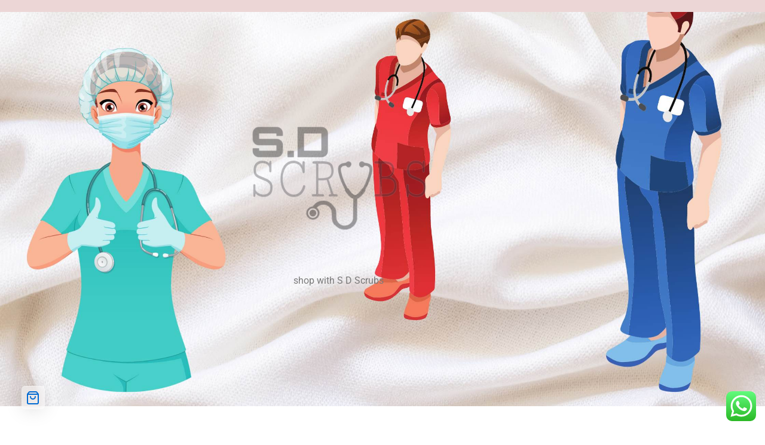

--- FILE ---
content_type: text/html; charset=UTF-8
request_url: https://sd-kwt.com/product-category/for-women/long-sleeve-women/
body_size: 36355
content:
<!DOCTYPE html>
<html lang="en-US">
<head>
<meta charset="UTF-8">
<meta name="viewport" content="width=device-width, initial-scale=1">
	<link rel="profile" href="https://gmpg.org/xfn/11"> 
	<title>Long Sleeve &#8211; Women &#8211; Home | S D Scrubs</title>
<meta name='robots' content='max-image-preview:large' />
<link rel="alternate" type="application/rss+xml" title="Home | S D Scrubs &raquo; Feed" href="https://sd-kwt.com/feed/" />
<link rel="alternate" type="application/rss+xml" title="Home | S D Scrubs &raquo; Comments Feed" href="https://sd-kwt.com/comments/feed/" />
<link rel="alternate" type="application/rss+xml" title="Home | S D Scrubs &raquo; Long Sleeve - Women Category Feed" href="https://sd-kwt.com/product-category/for-women/long-sleeve-women/feed/" />
<style id='wp-img-auto-sizes-contain-inline-css'>
img:is([sizes=auto i],[sizes^="auto," i]){contain-intrinsic-size:3000px 1500px}
/*# sourceURL=wp-img-auto-sizes-contain-inline-css */
</style>

<link rel='stylesheet' id='taiowc-style-css' href='https://sd-kwt.com/wp-content/plugins/th-all-in-one-woo-cart/assets/css/style.css?ver=6.9' media='all' />
<style id='taiowc-style-inline-css'>
.cart-heading svg{display:block}.cart_fixed_1 .taiowc-content{left:36px; bottom:35px; right:auto} .cart_fixed_1 .cart-count-item{
       right: -18px;
       left:auto;
    }
/*# sourceURL=taiowc-style-inline-css */
</style>
<link rel='stylesheet' id='th-icon-css-css' href='https://sd-kwt.com/wp-content/plugins/th-all-in-one-woo-cart/th-icon/style.css?ver=2.2.4' media='all' />
<link rel='stylesheet' id='dashicons-css' href='https://sd-kwt.com/wp-includes/css/dashicons.min.css?ver=6.9' media='all' />
<link rel='stylesheet' id='astra-theme-css-css' href='https://sd-kwt.com/wp-content/themes/astra/assets/css/minified/main.min.css?ver=4.12.1' media='all' />
<style id='astra-theme-css-inline-css'>
:root{--ast-post-nav-space:0;--ast-container-default-xlg-padding:3em;--ast-container-default-lg-padding:3em;--ast-container-default-slg-padding:2em;--ast-container-default-md-padding:3em;--ast-container-default-sm-padding:3em;--ast-container-default-xs-padding:2.4em;--ast-container-default-xxs-padding:1.8em;--ast-code-block-background:#ECEFF3;--ast-comment-inputs-background:#F9FAFB;--ast-normal-container-width:1200px;--ast-narrow-container-width:750px;--ast-blog-title-font-weight:normal;--ast-blog-meta-weight:inherit;--ast-global-color-primary:var(--ast-global-color-5);--ast-global-color-secondary:var(--ast-global-color-4);--ast-global-color-alternate-background:var(--ast-global-color-7);--ast-global-color-subtle-background:var(--ast-global-color-6);--ast-bg-style-guide:var( --ast-global-color-secondary,--ast-global-color-5 );--ast-shadow-style-guide:0px 0px 4px 0 #00000057;--ast-global-dark-bg-style:#fff;--ast-global-dark-lfs:#fbfbfb;--ast-widget-bg-color:#fafafa;--ast-wc-container-head-bg-color:#fbfbfb;--ast-title-layout-bg:#eeeeee;--ast-search-border-color:#e7e7e7;--ast-lifter-hover-bg:#e6e6e6;--ast-gallery-block-color:#000;--srfm-color-input-label:var(--ast-global-color-2);}html{font-size:100%;}a{color:var(--ast-global-color-0);}a:hover,a:focus{color:var(--ast-global-color-1);}body,button,input,select,textarea,.ast-button,.ast-custom-button{font-family:-apple-system,BlinkMacSystemFont,Segoe UI,Roboto,Oxygen-Sans,Ubuntu,Cantarell,Helvetica Neue,sans-serif;font-weight:400;font-size:16px;font-size:1rem;line-height:var(--ast-body-line-height,1.65em);}blockquote{color:var(--ast-global-color-3);}h1,h2,h3,h4,h5,h6,.entry-content :where(h1,h2,h3,h4,h5,h6),.site-title,.site-title a{font-weight:600;}.ast-site-identity .site-title a{color:var(--ast-global-color-2);}.site-title{font-size:26px;font-size:1.625rem;display:block;}.site-header .site-description{font-size:15px;font-size:0.9375rem;display:none;}.entry-title{font-size:26px;font-size:1.625rem;}.archive .ast-article-post .ast-article-inner,.blog .ast-article-post .ast-article-inner,.archive .ast-article-post .ast-article-inner:hover,.blog .ast-article-post .ast-article-inner:hover{overflow:hidden;}h1,.entry-content :where(h1){font-size:40px;font-size:2.5rem;font-weight:600;line-height:1.4em;}h2,.entry-content :where(h2){font-size:32px;font-size:2rem;font-weight:600;line-height:1.3em;}h3,.entry-content :where(h3){font-size:26px;font-size:1.625rem;font-weight:600;line-height:1.3em;}h4,.entry-content :where(h4){font-size:24px;font-size:1.5rem;line-height:1.2em;font-weight:600;}h5,.entry-content :where(h5){font-size:20px;font-size:1.25rem;line-height:1.2em;font-weight:600;}h6,.entry-content :where(h6){font-size:16px;font-size:1rem;line-height:1.25em;font-weight:600;}::selection{background-color:var(--ast-global-color-0);color:#ffffff;}body,h1,h2,h3,h4,h5,h6,.entry-title a,.entry-content :where(h1,h2,h3,h4,h5,h6){color:var(--ast-global-color-3);}.tagcloud a:hover,.tagcloud a:focus,.tagcloud a.current-item{color:#ffffff;border-color:var(--ast-global-color-0);background-color:var(--ast-global-color-0);}input:focus,input[type="text"]:focus,input[type="email"]:focus,input[type="url"]:focus,input[type="password"]:focus,input[type="reset"]:focus,input[type="search"]:focus,textarea:focus{border-color:var(--ast-global-color-0);}input[type="radio"]:checked,input[type=reset],input[type="checkbox"]:checked,input[type="checkbox"]:hover:checked,input[type="checkbox"]:focus:checked,input[type=range]::-webkit-slider-thumb{border-color:var(--ast-global-color-0);background-color:var(--ast-global-color-0);box-shadow:none;}.site-footer a:hover + .post-count,.site-footer a:focus + .post-count{background:var(--ast-global-color-0);border-color:var(--ast-global-color-0);}.single .nav-links .nav-previous,.single .nav-links .nav-next{color:var(--ast-global-color-0);}.entry-meta,.entry-meta *{line-height:1.45;color:var(--ast-global-color-0);}.entry-meta a:not(.ast-button):hover,.entry-meta a:not(.ast-button):hover *,.entry-meta a:not(.ast-button):focus,.entry-meta a:not(.ast-button):focus *,.page-links > .page-link,.page-links .page-link:hover,.post-navigation a:hover{color:var(--ast-global-color-1);}#cat option,.secondary .calendar_wrap thead a,.secondary .calendar_wrap thead a:visited{color:var(--ast-global-color-0);}.secondary .calendar_wrap #today,.ast-progress-val span{background:var(--ast-global-color-0);}.secondary a:hover + .post-count,.secondary a:focus + .post-count{background:var(--ast-global-color-0);border-color:var(--ast-global-color-0);}.calendar_wrap #today > a{color:#ffffff;}.page-links .page-link,.single .post-navigation a{color:var(--ast-global-color-0);}.ast-search-menu-icon .search-form button.search-submit{padding:0 4px;}.ast-search-menu-icon form.search-form{padding-right:0;}.ast-search-menu-icon.slide-search input.search-field{width:0;}.ast-header-search .ast-search-menu-icon.ast-dropdown-active .search-form,.ast-header-search .ast-search-menu-icon.ast-dropdown-active .search-field:focus{transition:all 0.2s;}.search-form input.search-field:focus{outline:none;}.ast-archive-title{color:var(--ast-global-color-2);}.widget-title,.widget .wp-block-heading{font-size:22px;font-size:1.375rem;color:var(--ast-global-color-2);}.ast-single-post .entry-content a,.ast-comment-content a:not(.ast-comment-edit-reply-wrap a),.woocommerce-js .woocommerce-product-details__short-description a{text-decoration:underline;}.ast-single-post .wp-block-button .wp-block-button__link,.ast-single-post .elementor-widget-button .elementor-button,.ast-single-post .entry-content .uagb-tab a,.ast-single-post .entry-content .uagb-ifb-cta a,.ast-single-post .entry-content .wp-block-uagb-buttons a,.ast-single-post .entry-content .uabb-module-content a,.ast-single-post .entry-content .uagb-post-grid a,.ast-single-post .entry-content .uagb-timeline a,.ast-single-post .entry-content .uagb-toc__wrap a,.ast-single-post .entry-content .uagb-taxomony-box a,.ast-single-post .entry-content .woocommerce a,.entry-content .wp-block-latest-posts > li > a,.ast-single-post .entry-content .wp-block-file__button,a.ast-post-filter-single,.ast-single-post .wp-block-buttons .wp-block-button.is-style-outline .wp-block-button__link,.ast-single-post .ast-comment-content .comment-reply-link,.ast-single-post .ast-comment-content .comment-edit-link,.entry-content [CLASS*="wc-block"] .wc-block-components-button,.entry-content [CLASS*="wc-block"] .wc-block-components-totals-coupon-link,.entry-content [CLASS*="wc-block"] .wc-block-components-product-name{text-decoration:none;}.ast-search-menu-icon.slide-search a:focus-visible:focus-visible,.astra-search-icon:focus-visible,#close:focus-visible,a:focus-visible,.ast-menu-toggle:focus-visible,.site .skip-link:focus-visible,.wp-block-loginout input:focus-visible,.wp-block-search.wp-block-search__button-inside .wp-block-search__inside-wrapper,.ast-header-navigation-arrow:focus-visible,.woocommerce .wc-proceed-to-checkout > .checkout-button:focus-visible,.woocommerce .woocommerce-MyAccount-navigation ul li a:focus-visible,.ast-orders-table__row .ast-orders-table__cell:focus-visible,.woocommerce .woocommerce-order-details .order-again > .button:focus-visible,.woocommerce .woocommerce-message a.button.wc-forward:focus-visible,.woocommerce #minus_qty:focus-visible,.woocommerce #plus_qty:focus-visible,a#ast-apply-coupon:focus-visible,.woocommerce .woocommerce-info a:focus-visible,.woocommerce .astra-shop-summary-wrap a:focus-visible,.woocommerce a.wc-forward:focus-visible,#ast-apply-coupon:focus-visible,.woocommerce-js .woocommerce-mini-cart-item a.remove:focus-visible,#close:focus-visible,.button.search-submit:focus-visible,#search_submit:focus,.normal-search:focus-visible,.ast-header-account-wrap:focus-visible,.woocommerce .ast-on-card-button.ast-quick-view-trigger:focus,.astra-cart-drawer-close:focus,.ast-single-variation:focus,.ast-woocommerce-product-gallery__image:focus,.ast-button:focus,.woocommerce-product-gallery--with-images [data-controls="prev"]:focus-visible,.woocommerce-product-gallery--with-images [data-controls="next"]:focus-visible,.ast-builder-button-wrap:has(.ast-custom-button-link:focus),.ast-builder-button-wrap .ast-custom-button-link:focus{outline-style:dotted;outline-color:inherit;outline-width:thin;}input:focus,input[type="text"]:focus,input[type="email"]:focus,input[type="url"]:focus,input[type="password"]:focus,input[type="reset"]:focus,input[type="search"]:focus,input[type="number"]:focus,textarea:focus,.wp-block-search__input:focus,[data-section="section-header-mobile-trigger"] .ast-button-wrap .ast-mobile-menu-trigger-minimal:focus,.ast-mobile-popup-drawer.active .menu-toggle-close:focus,.woocommerce-ordering select.orderby:focus,#ast-scroll-top:focus,#coupon_code:focus,.woocommerce-page #comment:focus,.woocommerce #reviews #respond input#submit:focus,.woocommerce a.add_to_cart_button:focus,.woocommerce .button.single_add_to_cart_button:focus,.woocommerce .woocommerce-cart-form button:focus,.woocommerce .woocommerce-cart-form__cart-item .quantity .qty:focus,.woocommerce .woocommerce-billing-fields .woocommerce-billing-fields__field-wrapper .woocommerce-input-wrapper > .input-text:focus,.woocommerce #order_comments:focus,.woocommerce #place_order:focus,.woocommerce .woocommerce-address-fields .woocommerce-address-fields__field-wrapper .woocommerce-input-wrapper > .input-text:focus,.woocommerce .woocommerce-MyAccount-content form button:focus,.woocommerce .woocommerce-MyAccount-content .woocommerce-EditAccountForm .woocommerce-form-row .woocommerce-Input.input-text:focus,.woocommerce .ast-woocommerce-container .woocommerce-pagination ul.page-numbers li a:focus,body #content .woocommerce form .form-row .select2-container--default .select2-selection--single:focus,#ast-coupon-code:focus,.woocommerce.woocommerce-js .quantity input[type=number]:focus,.woocommerce-js .woocommerce-mini-cart-item .quantity input[type=number]:focus,.woocommerce p#ast-coupon-trigger:focus{border-style:dotted;border-color:inherit;border-width:thin;}input{outline:none;}.woocommerce-js input[type=text]:focus,.woocommerce-js input[type=email]:focus,.woocommerce-js textarea:focus,input[type=number]:focus,.comments-area textarea#comment:focus,.comments-area textarea#comment:active,.comments-area .ast-comment-formwrap input[type="text"]:focus,.comments-area .ast-comment-formwrap input[type="text"]:active{outline-style:unset;outline-color:inherit;outline-width:thin;}.ast-logo-title-inline .site-logo-img{padding-right:1em;}body .ast-oembed-container *{position:absolute;top:0;width:100%;height:100%;left:0;}body .wp-block-embed-pocket-casts .ast-oembed-container *{position:unset;}.ast-single-post-featured-section + article {margin-top: 2em;}.site-content .ast-single-post-featured-section img {width: 100%;overflow: hidden;object-fit: cover;}.site > .ast-single-related-posts-container {margin-top: 0;}@media (min-width: 922px) {.ast-desktop .ast-container--narrow {max-width: var(--ast-narrow-container-width);margin: 0 auto;}}@media (max-width:921.9px){#ast-desktop-header{display:none;}}@media (min-width:922px){#ast-mobile-header{display:none;}}.wp-block-buttons.aligncenter{justify-content:center;}.wp-block-button.is-style-outline .wp-block-button__link{border-color:var(--ast-global-color-0);}div.wp-block-button.is-style-outline > .wp-block-button__link:not(.has-text-color),div.wp-block-button.wp-block-button__link.is-style-outline:not(.has-text-color){color:var(--ast-global-color-0);}.wp-block-button.is-style-outline .wp-block-button__link:hover,.wp-block-buttons .wp-block-button.is-style-outline .wp-block-button__link:focus,.wp-block-buttons .wp-block-button.is-style-outline > .wp-block-button__link:not(.has-text-color):hover,.wp-block-buttons .wp-block-button.wp-block-button__link.is-style-outline:not(.has-text-color):hover{color:#ffffff;background-color:var(--ast-global-color-1);border-color:var(--ast-global-color-1);}.post-page-numbers.current .page-link,.ast-pagination .page-numbers.current{color:#ffffff;border-color:var(--ast-global-color-0);background-color:var(--ast-global-color-0);}.wp-block-button.is-style-outline .wp-block-button__link.wp-element-button,.ast-outline-button{border-color:var(--ast-global-color-0);font-family:inherit;font-weight:500;font-size:16px;font-size:1rem;line-height:1em;}.wp-block-buttons .wp-block-button.is-style-outline > .wp-block-button__link:not(.has-text-color),.wp-block-buttons .wp-block-button.wp-block-button__link.is-style-outline:not(.has-text-color),.ast-outline-button{color:var(--ast-global-color-0);}.wp-block-button.is-style-outline .wp-block-button__link:hover,.wp-block-buttons .wp-block-button.is-style-outline .wp-block-button__link:focus,.wp-block-buttons .wp-block-button.is-style-outline > .wp-block-button__link:not(.has-text-color):hover,.wp-block-buttons .wp-block-button.wp-block-button__link.is-style-outline:not(.has-text-color):hover,.ast-outline-button:hover,.ast-outline-button:focus,.wp-block-uagb-buttons-child .uagb-buttons-repeater.ast-outline-button:hover,.wp-block-uagb-buttons-child .uagb-buttons-repeater.ast-outline-button:focus{color:#ffffff;background-color:var(--ast-global-color-1);border-color:var(--ast-global-color-1);}.wp-block-button .wp-block-button__link.wp-element-button.is-style-outline:not(.has-background),.wp-block-button.is-style-outline>.wp-block-button__link.wp-element-button:not(.has-background),.ast-outline-button{background-color:transparent;}.entry-content[data-ast-blocks-layout] > figure{margin-bottom:1em;}h1.widget-title{font-weight:600;}h2.widget-title{font-weight:600;}h3.widget-title{font-weight:600;}.elementor-widget-container .elementor-loop-container .e-loop-item[data-elementor-type="loop-item"]{width:100%;}.review-rating{display:flex;align-items:center;order:2;}#page{display:flex;flex-direction:column;min-height:100vh;}.ast-404-layout-1 h1.page-title{color:var(--ast-global-color-2);}.single .post-navigation a{line-height:1em;height:inherit;}.error-404 .page-sub-title{font-size:1.5rem;font-weight:inherit;}.search .site-content .content-area .search-form{margin-bottom:0;}#page .site-content{flex-grow:1;}.widget{margin-bottom:1.25em;}#secondary li{line-height:1.5em;}#secondary .wp-block-group h2{margin-bottom:0.7em;}#secondary h2{font-size:1.7rem;}.ast-separate-container .ast-article-post,.ast-separate-container .ast-article-single,.ast-separate-container .comment-respond{padding:3em;}.ast-separate-container .ast-article-single .ast-article-single{padding:0;}.ast-article-single .wp-block-post-template-is-layout-grid{padding-left:0;}.ast-separate-container .comments-title,.ast-narrow-container .comments-title{padding:1.5em 2em;}.ast-page-builder-template .comment-form-textarea,.ast-comment-formwrap .ast-grid-common-col{padding:0;}.ast-comment-formwrap{padding:0;display:inline-flex;column-gap:20px;width:100%;margin-left:0;margin-right:0;}.comments-area textarea#comment:focus,.comments-area textarea#comment:active,.comments-area .ast-comment-formwrap input[type="text"]:focus,.comments-area .ast-comment-formwrap input[type="text"]:active {box-shadow:none;outline:none;}.archive.ast-page-builder-template .entry-header{margin-top:2em;}.ast-page-builder-template .ast-comment-formwrap{width:100%;}.entry-title{margin-bottom:0.5em;}.ast-archive-description p{font-size:inherit;font-weight:inherit;line-height:inherit;}.ast-separate-container .ast-comment-list li.depth-1,.hentry{margin-bottom:2em;}@media (min-width:921px){.ast-left-sidebar.ast-page-builder-template #secondary,.archive.ast-right-sidebar.ast-page-builder-template .site-main{padding-left:20px;padding-right:20px;}}@media (max-width:544px){.ast-comment-formwrap.ast-row{column-gap:10px;display:inline-block;}#ast-commentform .ast-grid-common-col{position:relative;width:100%;}}@media (min-width:1201px){.ast-separate-container .ast-article-post,.ast-separate-container .ast-article-single,.ast-separate-container .ast-author-box,.ast-separate-container .ast-404-layout-1,.ast-separate-container .no-results{padding:3em;}}@media (max-width:921px){.ast-left-sidebar #content > .ast-container{display:flex;flex-direction:column-reverse;width:100%;}}@media (min-width:922px){.ast-separate-container.ast-right-sidebar #primary,.ast-separate-container.ast-left-sidebar #primary{border:0;}.search-no-results.ast-separate-container #primary{margin-bottom:4em;}}.wp-block-button .wp-block-button__link{color:#ffffff;}.wp-block-button .wp-block-button__link:hover,.wp-block-button .wp-block-button__link:focus{color:#ffffff;background-color:var(--ast-global-color-1);border-color:var(--ast-global-color-1);}.elementor-widget-heading h1.elementor-heading-title{line-height:1.4em;}.elementor-widget-heading h2.elementor-heading-title{line-height:1.3em;}.elementor-widget-heading h3.elementor-heading-title{line-height:1.3em;}.elementor-widget-heading h4.elementor-heading-title{line-height:1.2em;}.elementor-widget-heading h5.elementor-heading-title{line-height:1.2em;}.elementor-widget-heading h6.elementor-heading-title{line-height:1.25em;}.wp-block-button .wp-block-button__link,.wp-block-search .wp-block-search__button,body .wp-block-file .wp-block-file__button{border-color:var(--ast-global-color-0);background-color:var(--ast-global-color-0);color:#ffffff;font-family:inherit;font-weight:500;line-height:1em;font-size:16px;font-size:1rem;padding-top:15px;padding-right:30px;padding-bottom:15px;padding-left:30px;}@media (max-width:921px){.wp-block-button .wp-block-button__link,.wp-block-search .wp-block-search__button,body .wp-block-file .wp-block-file__button{padding-top:14px;padding-right:28px;padding-bottom:14px;padding-left:28px;}}@media (max-width:544px){.wp-block-button .wp-block-button__link,.wp-block-search .wp-block-search__button,body .wp-block-file .wp-block-file__button{padding-top:12px;padding-right:24px;padding-bottom:12px;padding-left:24px;}}.menu-toggle,button,.ast-button,.ast-custom-button,.button,input#submit,input[type="button"],input[type="submit"],input[type="reset"],#comments .submit,.search .search-submit,form[CLASS*="wp-block-search__"].wp-block-search .wp-block-search__inside-wrapper .wp-block-search__button,body .wp-block-file .wp-block-file__button,.search .search-submit,.woocommerce-js a.button,.woocommerce button.button,.woocommerce .woocommerce-message a.button,.woocommerce #respond input#submit.alt,.woocommerce input.button.alt,.woocommerce input.button,.woocommerce input.button:disabled,.woocommerce input.button:disabled[disabled],.woocommerce input.button:disabled:hover,.woocommerce input.button:disabled[disabled]:hover,.woocommerce #respond input#submit,.woocommerce button.button.alt.disabled,.wc-block-grid__products .wc-block-grid__product .wp-block-button__link,.wc-block-grid__product-onsale,[CLASS*="wc-block"] button,.woocommerce-js .astra-cart-drawer .astra-cart-drawer-content .woocommerce-mini-cart__buttons .button:not(.checkout):not(.ast-continue-shopping),.woocommerce-js .astra-cart-drawer .astra-cart-drawer-content .woocommerce-mini-cart__buttons a.checkout,.woocommerce button.button.alt.disabled.wc-variation-selection-needed,[CLASS*="wc-block"] .wc-block-components-button{border-style:solid;border-top-width:0;border-right-width:0;border-left-width:0;border-bottom-width:0;color:#ffffff;border-color:var(--ast-global-color-0);background-color:var(--ast-global-color-0);padding-top:15px;padding-right:30px;padding-bottom:15px;padding-left:30px;font-family:inherit;font-weight:500;font-size:16px;font-size:1rem;line-height:1em;}button:focus,.menu-toggle:hover,button:hover,.ast-button:hover,.ast-custom-button:hover .button:hover,.ast-custom-button:hover ,input[type=reset]:hover,input[type=reset]:focus,input#submit:hover,input#submit:focus,input[type="button"]:hover,input[type="button"]:focus,input[type="submit"]:hover,input[type="submit"]:focus,form[CLASS*="wp-block-search__"].wp-block-search .wp-block-search__inside-wrapper .wp-block-search__button:hover,form[CLASS*="wp-block-search__"].wp-block-search .wp-block-search__inside-wrapper .wp-block-search__button:focus,body .wp-block-file .wp-block-file__button:hover,body .wp-block-file .wp-block-file__button:focus,.woocommerce-js a.button:hover,.woocommerce button.button:hover,.woocommerce .woocommerce-message a.button:hover,.woocommerce #respond input#submit:hover,.woocommerce #respond input#submit.alt:hover,.woocommerce input.button.alt:hover,.woocommerce input.button:hover,.woocommerce button.button.alt.disabled:hover,.wc-block-grid__products .wc-block-grid__product .wp-block-button__link:hover,[CLASS*="wc-block"] button:hover,.woocommerce-js .astra-cart-drawer .astra-cart-drawer-content .woocommerce-mini-cart__buttons .button:not(.checkout):not(.ast-continue-shopping):hover,.woocommerce-js .astra-cart-drawer .astra-cart-drawer-content .woocommerce-mini-cart__buttons a.checkout:hover,.woocommerce button.button.alt.disabled.wc-variation-selection-needed:hover,[CLASS*="wc-block"] .wc-block-components-button:hover,[CLASS*="wc-block"] .wc-block-components-button:focus{color:#ffffff;background-color:var(--ast-global-color-1);border-color:var(--ast-global-color-1);}form[CLASS*="wp-block-search__"].wp-block-search .wp-block-search__inside-wrapper .wp-block-search__button.has-icon{padding-top:calc(15px - 3px);padding-right:calc(30px - 3px);padding-bottom:calc(15px - 3px);padding-left:calc(30px - 3px);}@media (max-width:921px){.menu-toggle,button,.ast-button,.ast-custom-button,.button,input#submit,input[type="button"],input[type="submit"],input[type="reset"],#comments .submit,.search .search-submit,form[CLASS*="wp-block-search__"].wp-block-search .wp-block-search__inside-wrapper .wp-block-search__button,body .wp-block-file .wp-block-file__button,.search .search-submit,.woocommerce-js a.button,.woocommerce button.button,.woocommerce .woocommerce-message a.button,.woocommerce #respond input#submit.alt,.woocommerce input.button.alt,.woocommerce input.button,.woocommerce input.button:disabled,.woocommerce input.button:disabled[disabled],.woocommerce input.button:disabled:hover,.woocommerce input.button:disabled[disabled]:hover,.woocommerce #respond input#submit,.woocommerce button.button.alt.disabled,.wc-block-grid__products .wc-block-grid__product .wp-block-button__link,.wc-block-grid__product-onsale,[CLASS*="wc-block"] button,.woocommerce-js .astra-cart-drawer .astra-cart-drawer-content .woocommerce-mini-cart__buttons .button:not(.checkout):not(.ast-continue-shopping),.woocommerce-js .astra-cart-drawer .astra-cart-drawer-content .woocommerce-mini-cart__buttons a.checkout,.woocommerce button.button.alt.disabled.wc-variation-selection-needed,[CLASS*="wc-block"] .wc-block-components-button{padding-top:14px;padding-right:28px;padding-bottom:14px;padding-left:28px;}}@media (max-width:544px){.menu-toggle,button,.ast-button,.ast-custom-button,.button,input#submit,input[type="button"],input[type="submit"],input[type="reset"],#comments .submit,.search .search-submit,form[CLASS*="wp-block-search__"].wp-block-search .wp-block-search__inside-wrapper .wp-block-search__button,body .wp-block-file .wp-block-file__button,.search .search-submit,.woocommerce-js a.button,.woocommerce button.button,.woocommerce .woocommerce-message a.button,.woocommerce #respond input#submit.alt,.woocommerce input.button.alt,.woocommerce input.button,.woocommerce input.button:disabled,.woocommerce input.button:disabled[disabled],.woocommerce input.button:disabled:hover,.woocommerce input.button:disabled[disabled]:hover,.woocommerce #respond input#submit,.woocommerce button.button.alt.disabled,.wc-block-grid__products .wc-block-grid__product .wp-block-button__link,.wc-block-grid__product-onsale,[CLASS*="wc-block"] button,.woocommerce-js .astra-cart-drawer .astra-cart-drawer-content .woocommerce-mini-cart__buttons .button:not(.checkout):not(.ast-continue-shopping),.woocommerce-js .astra-cart-drawer .astra-cart-drawer-content .woocommerce-mini-cart__buttons a.checkout,.woocommerce button.button.alt.disabled.wc-variation-selection-needed,[CLASS*="wc-block"] .wc-block-components-button{padding-top:12px;padding-right:24px;padding-bottom:12px;padding-left:24px;}}@media (max-width:921px){.ast-mobile-header-stack .main-header-bar .ast-search-menu-icon{display:inline-block;}.ast-header-break-point.ast-header-custom-item-outside .ast-mobile-header-stack .main-header-bar .ast-search-icon{margin:0;}.ast-comment-avatar-wrap img{max-width:2.5em;}.ast-comment-meta{padding:0 1.8888em 1.3333em;}.ast-separate-container .ast-comment-list li.depth-1{padding:1.5em 2.14em;}.ast-separate-container .comment-respond{padding:2em 2.14em;}}@media (min-width:544px){.ast-container{max-width:100%;}}@media (max-width:544px){.ast-separate-container .ast-article-post,.ast-separate-container .ast-article-single,.ast-separate-container .comments-title,.ast-separate-container .ast-archive-description{padding:1.5em 1em;}.ast-separate-container #content .ast-container{padding-left:0.54em;padding-right:0.54em;}.ast-separate-container .ast-comment-list .bypostauthor{padding:.5em;}.ast-search-menu-icon.ast-dropdown-active .search-field{width:170px;}} #ast-mobile-header .ast-site-header-cart-li a{pointer-events:none;}.ast-separate-container{background-color:var(--ast-global-color-4);}@media (max-width:921px){.site-title{display:block;}.site-header .site-description{display:none;}h1,.entry-content :where(h1){font-size:30px;}h2,.entry-content :where(h2){font-size:25px;}h3,.entry-content :where(h3){font-size:20px;}}@media (max-width:544px){.site-title{display:block;}.site-header .site-description{display:none;}h1,.entry-content :where(h1){font-size:30px;}h2,.entry-content :where(h2){font-size:25px;}h3,.entry-content :where(h3){font-size:20px;}}@media (max-width:921px){html{font-size:91.2%;}}@media (max-width:544px){html{font-size:91.2%;}}@media (min-width:922px){.ast-container{max-width:1240px;}}@media (min-width:922px){.site-content .ast-container{display:flex;}}@media (max-width:921px){.site-content .ast-container{flex-direction:column;}}.ast-blog-layout-classic-grid .ast-article-inner{box-shadow:0px 6px 15px -2px rgba(16,24,40,0.05);}.ast-separate-container .ast-blog-layout-classic-grid .ast-article-inner,.ast-plain-container .ast-blog-layout-classic-grid .ast-article-inner{height:100%;}.ast-blog-layout-6-grid .ast-blog-featured-section:before { content: ""; }.cat-links.badge a,.tags-links.badge a {padding: 4px 8px;border-radius: 3px;font-weight: 400;}.cat-links.underline a,.tags-links.underline a{text-decoration: underline;}@media (min-width:922px){.main-header-menu .sub-menu .menu-item.ast-left-align-sub-menu:hover > .sub-menu,.main-header-menu .sub-menu .menu-item.ast-left-align-sub-menu.focus > .sub-menu{margin-left:-0px;}}.entry-content li > p{margin-bottom:0;}.site .comments-area{padding-bottom:3em;}.wp-block-file {display: flex;align-items: center;flex-wrap: wrap;justify-content: space-between;}.wp-block-pullquote {border: none;}.wp-block-pullquote blockquote::before {content: "\201D";font-family: "Helvetica",sans-serif;display: flex;transform: rotate( 180deg );font-size: 6rem;font-style: normal;line-height: 1;font-weight: bold;align-items: center;justify-content: center;}.has-text-align-right > blockquote::before {justify-content: flex-start;}.has-text-align-left > blockquote::before {justify-content: flex-end;}figure.wp-block-pullquote.is-style-solid-color blockquote {max-width: 100%;text-align: inherit;}:root {--wp--custom--ast-default-block-top-padding: 3em;--wp--custom--ast-default-block-right-padding: 3em;--wp--custom--ast-default-block-bottom-padding: 3em;--wp--custom--ast-default-block-left-padding: 3em;--wp--custom--ast-container-width: 1200px;--wp--custom--ast-content-width-size: 1200px;--wp--custom--ast-wide-width-size: calc(1200px + var(--wp--custom--ast-default-block-left-padding) + var(--wp--custom--ast-default-block-right-padding));}.ast-narrow-container {--wp--custom--ast-content-width-size: 750px;--wp--custom--ast-wide-width-size: 750px;}@media(max-width: 921px) {:root {--wp--custom--ast-default-block-top-padding: 3em;--wp--custom--ast-default-block-right-padding: 2em;--wp--custom--ast-default-block-bottom-padding: 3em;--wp--custom--ast-default-block-left-padding: 2em;}}@media(max-width: 544px) {:root {--wp--custom--ast-default-block-top-padding: 3em;--wp--custom--ast-default-block-right-padding: 1.5em;--wp--custom--ast-default-block-bottom-padding: 3em;--wp--custom--ast-default-block-left-padding: 1.5em;}}.entry-content > .wp-block-group,.entry-content > .wp-block-cover,.entry-content > .wp-block-columns {padding-top: var(--wp--custom--ast-default-block-top-padding);padding-right: var(--wp--custom--ast-default-block-right-padding);padding-bottom: var(--wp--custom--ast-default-block-bottom-padding);padding-left: var(--wp--custom--ast-default-block-left-padding);}.ast-plain-container.ast-no-sidebar .entry-content > .alignfull,.ast-page-builder-template .ast-no-sidebar .entry-content > .alignfull {margin-left: calc( -50vw + 50%);margin-right: calc( -50vw + 50%);max-width: 100vw;width: 100vw;}.ast-plain-container.ast-no-sidebar .entry-content .alignfull .alignfull,.ast-page-builder-template.ast-no-sidebar .entry-content .alignfull .alignfull,.ast-plain-container.ast-no-sidebar .entry-content .alignfull .alignwide,.ast-page-builder-template.ast-no-sidebar .entry-content .alignfull .alignwide,.ast-plain-container.ast-no-sidebar .entry-content .alignwide .alignfull,.ast-page-builder-template.ast-no-sidebar .entry-content .alignwide .alignfull,.ast-plain-container.ast-no-sidebar .entry-content .alignwide .alignwide,.ast-page-builder-template.ast-no-sidebar .entry-content .alignwide .alignwide,.ast-plain-container.ast-no-sidebar .entry-content .wp-block-column .alignfull,.ast-page-builder-template.ast-no-sidebar .entry-content .wp-block-column .alignfull,.ast-plain-container.ast-no-sidebar .entry-content .wp-block-column .alignwide,.ast-page-builder-template.ast-no-sidebar .entry-content .wp-block-column .alignwide {margin-left: auto;margin-right: auto;width: 100%;}[data-ast-blocks-layout] .wp-block-separator:not(.is-style-dots) {height: 0;}[data-ast-blocks-layout] .wp-block-separator {margin: 20px auto;}[data-ast-blocks-layout] .wp-block-separator:not(.is-style-wide):not(.is-style-dots) {max-width: 100px;}[data-ast-blocks-layout] .wp-block-separator.has-background {padding: 0;}.entry-content[data-ast-blocks-layout] > * {max-width: var(--wp--custom--ast-content-width-size);margin-left: auto;margin-right: auto;}.entry-content[data-ast-blocks-layout] > .alignwide {max-width: var(--wp--custom--ast-wide-width-size);}.entry-content[data-ast-blocks-layout] .alignfull {max-width: none;}.entry-content .wp-block-columns {margin-bottom: 0;}blockquote {margin: 1.5em;border-color: rgba(0,0,0,0.05);}.wp-block-quote:not(.has-text-align-right):not(.has-text-align-center) {border-left: 5px solid rgba(0,0,0,0.05);}.has-text-align-right > blockquote,blockquote.has-text-align-right {border-right: 5px solid rgba(0,0,0,0.05);}.has-text-align-left > blockquote,blockquote.has-text-align-left {border-left: 5px solid rgba(0,0,0,0.05);}.wp-block-site-tagline,.wp-block-latest-posts .read-more {margin-top: 15px;}.wp-block-loginout p label {display: block;}.wp-block-loginout p:not(.login-remember):not(.login-submit) input {width: 100%;}.wp-block-loginout input:focus {border-color: transparent;}.wp-block-loginout input:focus {outline: thin dotted;}.entry-content .wp-block-media-text .wp-block-media-text__content {padding: 0 0 0 8%;}.entry-content .wp-block-media-text.has-media-on-the-right .wp-block-media-text__content {padding: 0 8% 0 0;}.entry-content .wp-block-media-text.has-background .wp-block-media-text__content {padding: 8%;}.entry-content .wp-block-cover:not([class*="background-color"]):not(.has-text-color.has-link-color) .wp-block-cover__inner-container,.entry-content .wp-block-cover:not([class*="background-color"]) .wp-block-cover-image-text,.entry-content .wp-block-cover:not([class*="background-color"]) .wp-block-cover-text,.entry-content .wp-block-cover-image:not([class*="background-color"]) .wp-block-cover__inner-container,.entry-content .wp-block-cover-image:not([class*="background-color"]) .wp-block-cover-image-text,.entry-content .wp-block-cover-image:not([class*="background-color"]) .wp-block-cover-text {color: var(--ast-global-color-primary,var(--ast-global-color-5));}.wp-block-loginout .login-remember input {width: 1.1rem;height: 1.1rem;margin: 0 5px 4px 0;vertical-align: middle;}.wp-block-latest-posts > li > *:first-child,.wp-block-latest-posts:not(.is-grid) > li:first-child {margin-top: 0;}.entry-content > .wp-block-buttons,.entry-content > .wp-block-uagb-buttons {margin-bottom: 1.5em;}.wp-block-search__inside-wrapper .wp-block-search__input {padding: 0 10px;color: var(--ast-global-color-3);background: var(--ast-global-color-primary,var(--ast-global-color-5));border-color: var(--ast-border-color);}.wp-block-latest-posts .read-more {margin-bottom: 1.5em;}.wp-block-search__no-button .wp-block-search__inside-wrapper .wp-block-search__input {padding-top: 5px;padding-bottom: 5px;}.wp-block-latest-posts .wp-block-latest-posts__post-date,.wp-block-latest-posts .wp-block-latest-posts__post-author {font-size: 1rem;}.wp-block-latest-posts > li > *,.wp-block-latest-posts:not(.is-grid) > li {margin-top: 12px;margin-bottom: 12px;}.ast-page-builder-template .entry-content[data-ast-blocks-layout] > .alignwide:where(:not(.uagb-is-root-container):not(.spectra-is-root-container)) > * {max-width: var(--wp--custom--ast-wide-width-size);}.ast-page-builder-template .entry-content[data-ast-blocks-layout] > .inherit-container-width > *,.ast-page-builder-template .entry-content[data-ast-blocks-layout] > *:not(.wp-block-group):where(:not(.uagb-is-root-container):not(.spectra-is-root-container)) > *,.entry-content[data-ast-blocks-layout] > .wp-block-cover .wp-block-cover__inner-container {max-width: var(--wp--custom--ast-content-width-size) ;margin-left: auto;margin-right: auto;}.ast-page-builder-template .entry-content[data-ast-blocks-layout] > *,.ast-page-builder-template .entry-content[data-ast-blocks-layout] > .alignfull:where(:not(.wp-block-group):not(.uagb-is-root-container):not(.spectra-is-root-container)) > * {max-width: none;}.entry-content[data-ast-blocks-layout] .wp-block-cover:not(.alignleft):not(.alignright) {width: auto;}@media(max-width: 1200px) {.ast-separate-container .entry-content > .alignfull,.ast-separate-container .entry-content[data-ast-blocks-layout] > .alignwide,.ast-plain-container .entry-content[data-ast-blocks-layout] > .alignwide,.ast-plain-container .entry-content .alignfull {margin-left: calc(-1 * min(var(--ast-container-default-xlg-padding),20px)) ;margin-right: calc(-1 * min(var(--ast-container-default-xlg-padding),20px));}}@media(min-width: 1201px) {.ast-separate-container .entry-content > .alignfull {margin-left: calc(-1 * var(--ast-container-default-xlg-padding) );margin-right: calc(-1 * var(--ast-container-default-xlg-padding) );}.ast-separate-container .entry-content[data-ast-blocks-layout] > .alignwide,.ast-plain-container .entry-content[data-ast-blocks-layout] > .alignwide {margin-left: calc(-1 * var(--wp--custom--ast-default-block-left-padding) );margin-right: calc(-1 * var(--wp--custom--ast-default-block-right-padding) );}}@media(min-width: 921px) {.ast-separate-container .entry-content .wp-block-group.alignwide:not(.inherit-container-width) > :where(:not(.alignleft):not(.alignright)),.ast-plain-container .entry-content .wp-block-group.alignwide:not(.inherit-container-width) > :where(:not(.alignleft):not(.alignright)) {max-width: calc( var(--wp--custom--ast-content-width-size) + 80px );}.ast-plain-container.ast-right-sidebar .entry-content[data-ast-blocks-layout] .alignfull,.ast-plain-container.ast-left-sidebar .entry-content[data-ast-blocks-layout] .alignfull {margin-left: -60px;margin-right: -60px;}}@media(min-width: 544px) {.entry-content > .alignleft {margin-right: 20px;}.entry-content > .alignright {margin-left: 20px;}}@media (max-width:544px){.wp-block-columns .wp-block-column:not(:last-child){margin-bottom:20px;}.wp-block-latest-posts{margin:0;}}@media( max-width: 600px ) {.entry-content .wp-block-media-text .wp-block-media-text__content,.entry-content .wp-block-media-text.has-media-on-the-right .wp-block-media-text__content {padding: 8% 0 0;}.entry-content .wp-block-media-text.has-background .wp-block-media-text__content {padding: 8%;}}.ast-page-builder-template .entry-header {padding-left: 0;}.ast-narrow-container .site-content .wp-block-uagb-image--align-full .wp-block-uagb-image__figure {max-width: 100%;margin-left: auto;margin-right: auto;}.entry-content ul,.entry-content ol {padding: revert;margin: revert;}.entry-content ul.wc-block-product-template{padding: 0;}:root .has-ast-global-color-0-color{color:var(--ast-global-color-0);}:root .has-ast-global-color-0-background-color{background-color:var(--ast-global-color-0);}:root .wp-block-button .has-ast-global-color-0-color{color:var(--ast-global-color-0);}:root .wp-block-button .has-ast-global-color-0-background-color{background-color:var(--ast-global-color-0);}:root .has-ast-global-color-1-color{color:var(--ast-global-color-1);}:root .has-ast-global-color-1-background-color{background-color:var(--ast-global-color-1);}:root .wp-block-button .has-ast-global-color-1-color{color:var(--ast-global-color-1);}:root .wp-block-button .has-ast-global-color-1-background-color{background-color:var(--ast-global-color-1);}:root .has-ast-global-color-2-color{color:var(--ast-global-color-2);}:root .has-ast-global-color-2-background-color{background-color:var(--ast-global-color-2);}:root .wp-block-button .has-ast-global-color-2-color{color:var(--ast-global-color-2);}:root .wp-block-button .has-ast-global-color-2-background-color{background-color:var(--ast-global-color-2);}:root .has-ast-global-color-3-color{color:var(--ast-global-color-3);}:root .has-ast-global-color-3-background-color{background-color:var(--ast-global-color-3);}:root .wp-block-button .has-ast-global-color-3-color{color:var(--ast-global-color-3);}:root .wp-block-button .has-ast-global-color-3-background-color{background-color:var(--ast-global-color-3);}:root .has-ast-global-color-4-color{color:var(--ast-global-color-4);}:root .has-ast-global-color-4-background-color{background-color:var(--ast-global-color-4);}:root .wp-block-button .has-ast-global-color-4-color{color:var(--ast-global-color-4);}:root .wp-block-button .has-ast-global-color-4-background-color{background-color:var(--ast-global-color-4);}:root .has-ast-global-color-5-color{color:var(--ast-global-color-5);}:root .has-ast-global-color-5-background-color{background-color:var(--ast-global-color-5);}:root .wp-block-button .has-ast-global-color-5-color{color:var(--ast-global-color-5);}:root .wp-block-button .has-ast-global-color-5-background-color{background-color:var(--ast-global-color-5);}:root .has-ast-global-color-6-color{color:var(--ast-global-color-6);}:root .has-ast-global-color-6-background-color{background-color:var(--ast-global-color-6);}:root .wp-block-button .has-ast-global-color-6-color{color:var(--ast-global-color-6);}:root .wp-block-button .has-ast-global-color-6-background-color{background-color:var(--ast-global-color-6);}:root .has-ast-global-color-7-color{color:var(--ast-global-color-7);}:root .has-ast-global-color-7-background-color{background-color:var(--ast-global-color-7);}:root .wp-block-button .has-ast-global-color-7-color{color:var(--ast-global-color-7);}:root .wp-block-button .has-ast-global-color-7-background-color{background-color:var(--ast-global-color-7);}:root .has-ast-global-color-8-color{color:var(--ast-global-color-8);}:root .has-ast-global-color-8-background-color{background-color:var(--ast-global-color-8);}:root .wp-block-button .has-ast-global-color-8-color{color:var(--ast-global-color-8);}:root .wp-block-button .has-ast-global-color-8-background-color{background-color:var(--ast-global-color-8);}:root{--ast-global-color-0:#046bd2;--ast-global-color-1:#045cb4;--ast-global-color-2:#1e293b;--ast-global-color-3:#334155;--ast-global-color-4:#f9fafb;--ast-global-color-5:#FFFFFF;--ast-global-color-6:#e2e8f0;--ast-global-color-7:#cbd5e1;--ast-global-color-8:#94a3b8;}:root {--ast-border-color : var(--ast-global-color-6);}.ast-breadcrumbs .trail-browse,.ast-breadcrumbs .trail-items,.ast-breadcrumbs .trail-items li{display:inline-block;margin:0;padding:0;border:none;background:inherit;text-indent:0;text-decoration:none;}.ast-breadcrumbs .trail-browse{font-size:inherit;font-style:inherit;font-weight:inherit;color:inherit;}.ast-breadcrumbs .trail-items{list-style:none;}.trail-items li::after{padding:0 0.3em;content:"\00bb";}.trail-items li:last-of-type::after{display:none;}h1,h2,h3,h4,h5,h6,.entry-content :where(h1,h2,h3,h4,h5,h6){color:var(--ast-global-color-2);}.entry-title a{color:var(--ast-global-color-2);}@media (max-width:921px){.ast-builder-grid-row-container.ast-builder-grid-row-tablet-3-firstrow .ast-builder-grid-row > *:first-child,.ast-builder-grid-row-container.ast-builder-grid-row-tablet-3-lastrow .ast-builder-grid-row > *:last-child{grid-column:1 / -1;}}@media (max-width:544px){.ast-builder-grid-row-container.ast-builder-grid-row-mobile-3-firstrow .ast-builder-grid-row > *:first-child,.ast-builder-grid-row-container.ast-builder-grid-row-mobile-3-lastrow .ast-builder-grid-row > *:last-child{grid-column:1 / -1;}}.ast-builder-layout-element[data-section="title_tagline"]{display:flex;}@media (max-width:921px){.ast-header-break-point .ast-builder-layout-element[data-section="title_tagline"]{display:flex;}}@media (max-width:544px){.ast-header-break-point .ast-builder-layout-element[data-section="title_tagline"]{display:flex;}}.ast-builder-menu-1{font-family:inherit;font-weight:inherit;}.ast-builder-menu-1 .menu-item > .menu-link{color:var(--ast-global-color-3);}.ast-builder-menu-1 .menu-item > .ast-menu-toggle{color:var(--ast-global-color-3);}.ast-builder-menu-1 .menu-item:hover > .menu-link,.ast-builder-menu-1 .inline-on-mobile .menu-item:hover > .ast-menu-toggle{color:var(--ast-global-color-1);}.ast-builder-menu-1 .menu-item:hover > .ast-menu-toggle{color:var(--ast-global-color-1);}.ast-builder-menu-1 .menu-item.current-menu-item > .menu-link,.ast-builder-menu-1 .inline-on-mobile .menu-item.current-menu-item > .ast-menu-toggle,.ast-builder-menu-1 .current-menu-ancestor > .menu-link{color:var(--ast-global-color-1);}.ast-builder-menu-1 .menu-item.current-menu-item > .ast-menu-toggle{color:var(--ast-global-color-1);}.ast-builder-menu-1 .sub-menu,.ast-builder-menu-1 .inline-on-mobile .sub-menu{border-top-width:2px;border-bottom-width:0px;border-right-width:0px;border-left-width:0px;border-color:var(--ast-global-color-0);border-style:solid;}.ast-builder-menu-1 .sub-menu .sub-menu{top:-2px;}.ast-builder-menu-1 .main-header-menu > .menu-item > .sub-menu,.ast-builder-menu-1 .main-header-menu > .menu-item > .astra-full-megamenu-wrapper{margin-top:0px;}.ast-desktop .ast-builder-menu-1 .main-header-menu > .menu-item > .sub-menu:before,.ast-desktop .ast-builder-menu-1 .main-header-menu > .menu-item > .astra-full-megamenu-wrapper:before{height:calc( 0px + 2px + 5px );}.ast-desktop .ast-builder-menu-1 .menu-item .sub-menu .menu-link{border-style:none;}@media (max-width:921px){.ast-header-break-point .ast-builder-menu-1 .menu-item.menu-item-has-children > .ast-menu-toggle{top:0;}.ast-builder-menu-1 .inline-on-mobile .menu-item.menu-item-has-children > .ast-menu-toggle{right:-15px;}.ast-builder-menu-1 .menu-item-has-children > .menu-link:after{content:unset;}.ast-builder-menu-1 .main-header-menu > .menu-item > .sub-menu,.ast-builder-menu-1 .main-header-menu > .menu-item > .astra-full-megamenu-wrapper{margin-top:0;}}@media (max-width:544px){.ast-header-break-point .ast-builder-menu-1 .menu-item.menu-item-has-children > .ast-menu-toggle{top:0;}.ast-builder-menu-1 .main-header-menu > .menu-item > .sub-menu,.ast-builder-menu-1 .main-header-menu > .menu-item > .astra-full-megamenu-wrapper{margin-top:0;}}.ast-builder-menu-1{display:flex;}@media (max-width:921px){.ast-header-break-point .ast-builder-menu-1{display:flex;}}@media (max-width:544px){.ast-header-break-point .ast-builder-menu-1{display:flex;}}.site-below-footer-wrap{padding-top:20px;padding-bottom:20px;}.site-below-footer-wrap[data-section="section-below-footer-builder"]{background-color:var(--ast-global-color-5);min-height:80px;border-style:solid;border-width:0px;border-top-width:1px;border-top-color:var(--ast-global-color-subtle-background,--ast-global-color-6);}.site-below-footer-wrap[data-section="section-below-footer-builder"] .ast-builder-grid-row{max-width:1200px;min-height:80px;margin-left:auto;margin-right:auto;}.site-below-footer-wrap[data-section="section-below-footer-builder"] .ast-builder-grid-row,.site-below-footer-wrap[data-section="section-below-footer-builder"] .site-footer-section{align-items:flex-start;}.site-below-footer-wrap[data-section="section-below-footer-builder"].ast-footer-row-inline .site-footer-section{display:flex;margin-bottom:0;}.ast-builder-grid-row-full .ast-builder-grid-row{grid-template-columns:1fr;}@media (max-width:921px){.site-below-footer-wrap[data-section="section-below-footer-builder"].ast-footer-row-tablet-inline .site-footer-section{display:flex;margin-bottom:0;}.site-below-footer-wrap[data-section="section-below-footer-builder"].ast-footer-row-tablet-stack .site-footer-section{display:block;margin-bottom:10px;}.ast-builder-grid-row-container.ast-builder-grid-row-tablet-full .ast-builder-grid-row{grid-template-columns:1fr;}}@media (max-width:544px){.site-below-footer-wrap[data-section="section-below-footer-builder"].ast-footer-row-mobile-inline .site-footer-section{display:flex;margin-bottom:0;}.site-below-footer-wrap[data-section="section-below-footer-builder"].ast-footer-row-mobile-stack .site-footer-section{display:block;margin-bottom:10px;}.ast-builder-grid-row-container.ast-builder-grid-row-mobile-full .ast-builder-grid-row{grid-template-columns:1fr;}}.site-below-footer-wrap[data-section="section-below-footer-builder"]{display:grid;}@media (max-width:921px){.ast-header-break-point .site-below-footer-wrap[data-section="section-below-footer-builder"]{display:grid;}}@media (max-width:544px){.ast-header-break-point .site-below-footer-wrap[data-section="section-below-footer-builder"]{display:grid;}}.ast-footer-copyright{text-align:center;}.ast-footer-copyright.site-footer-focus-item {color:var(--ast-global-color-3);}@media (max-width:921px){.ast-footer-copyright{text-align:center;}}@media (max-width:544px){.ast-footer-copyright{text-align:center;}}.ast-footer-copyright.site-footer-focus-item {font-size:16px;font-size:1rem;}.ast-footer-copyright.ast-builder-layout-element{display:flex;}@media (max-width:921px){.ast-header-break-point .ast-footer-copyright.ast-builder-layout-element{display:flex;}}@media (max-width:544px){.ast-header-break-point .ast-footer-copyright.ast-builder-layout-element{display:flex;}}.footer-widget-area.widget-area.site-footer-focus-item{width:auto;}.ast-footer-row-inline .footer-widget-area.widget-area.site-footer-focus-item{width:100%;}.elementor-posts-container [CLASS*="ast-width-"]{width:100%;}.elementor-template-full-width .ast-container{display:block;}.elementor-screen-only,.screen-reader-text,.screen-reader-text span,.ui-helper-hidden-accessible{top:0 !important;}@media (max-width:544px){.elementor-element .elementor-wc-products .woocommerce[class*="columns-"] ul.products li.product{width:auto;margin:0;}.elementor-element .woocommerce .woocommerce-result-count{float:none;}}.ast-header-break-point .main-header-bar{border-bottom-width:1px;}@media (min-width:922px){.main-header-bar{border-bottom-width:1px;}}.main-header-menu .menu-item, #astra-footer-menu .menu-item, .main-header-bar .ast-masthead-custom-menu-items{-js-display:flex;display:flex;-webkit-box-pack:center;-webkit-justify-content:center;-moz-box-pack:center;-ms-flex-pack:center;justify-content:center;-webkit-box-orient:vertical;-webkit-box-direction:normal;-webkit-flex-direction:column;-moz-box-orient:vertical;-moz-box-direction:normal;-ms-flex-direction:column;flex-direction:column;}.main-header-menu > .menu-item > .menu-link, #astra-footer-menu > .menu-item > .menu-link{height:100%;-webkit-box-align:center;-webkit-align-items:center;-moz-box-align:center;-ms-flex-align:center;align-items:center;-js-display:flex;display:flex;}.ast-header-break-point .main-navigation ul .menu-item .menu-link .icon-arrow:first-of-type svg{top:.2em;margin-top:0px;margin-left:0px;width:.65em;transform:translate(0, -2px) rotateZ(270deg);}.ast-mobile-popup-content .ast-submenu-expanded > .ast-menu-toggle{transform:rotateX(180deg);overflow-y:auto;}@media (min-width:922px){.ast-builder-menu .main-navigation > ul > li:last-child a{margin-right:0;}}.ast-separate-container .ast-article-inner{background-color:transparent;background-image:none;}.ast-separate-container .ast-article-post{background-color:var(--ast-global-color-5);}@media (max-width:921px){.ast-separate-container .ast-article-post{background-color:var(--ast-global-color-5);}}@media (max-width:544px){.ast-separate-container .ast-article-post{background-color:var(--ast-global-color-5);}}.ast-separate-container .ast-article-single:not(.ast-related-post), .woocommerce.ast-separate-container .ast-woocommerce-container, .ast-separate-container .error-404, .ast-separate-container .no-results, .single.ast-separate-container .site-main .ast-author-meta, .ast-separate-container .related-posts-title-wrapper, .ast-separate-container .comments-count-wrapper, .ast-box-layout.ast-plain-container .site-content, .ast-padded-layout.ast-plain-container .site-content, .ast-separate-container .ast-archive-description, .ast-separate-container .comments-area .comment-respond, .ast-separate-container .comments-area .ast-comment-list li, .ast-separate-container .comments-area .comments-title{background-color:var(--ast-global-color-5);}@media (max-width:921px){.ast-separate-container .ast-article-single:not(.ast-related-post), .woocommerce.ast-separate-container .ast-woocommerce-container, .ast-separate-container .error-404, .ast-separate-container .no-results, .single.ast-separate-container .site-main .ast-author-meta, .ast-separate-container .related-posts-title-wrapper, .ast-separate-container .comments-count-wrapper, .ast-box-layout.ast-plain-container .site-content, .ast-padded-layout.ast-plain-container .site-content, .ast-separate-container .ast-archive-description{background-color:var(--ast-global-color-5);}}@media (max-width:544px){.ast-separate-container .ast-article-single:not(.ast-related-post), .woocommerce.ast-separate-container .ast-woocommerce-container, .ast-separate-container .error-404, .ast-separate-container .no-results, .single.ast-separate-container .site-main .ast-author-meta, .ast-separate-container .related-posts-title-wrapper, .ast-separate-container .comments-count-wrapper, .ast-box-layout.ast-plain-container .site-content, .ast-padded-layout.ast-plain-container .site-content, .ast-separate-container .ast-archive-description{background-color:var(--ast-global-color-5);}}.ast-separate-container.ast-two-container #secondary .widget{background-color:var(--ast-global-color-5);}@media (max-width:921px){.ast-separate-container.ast-two-container #secondary .widget{background-color:var(--ast-global-color-5);}}@media (max-width:544px){.ast-separate-container.ast-two-container #secondary .widget{background-color:var(--ast-global-color-5);}}.ast-plain-container, .ast-page-builder-template{background-color:var(--ast-global-color-5);}@media (max-width:921px){.ast-plain-container, .ast-page-builder-template{background-color:var(--ast-global-color-5);}}@media (max-width:544px){.ast-plain-container, .ast-page-builder-template{background-color:var(--ast-global-color-5);}}
		#ast-scroll-top {
			display: none;
			position: fixed;
			text-align: center;
			cursor: pointer;
			z-index: 99;
			width: 2.1em;
			height: 2.1em;
			line-height: 2.1;
			color: #ffffff;
			border-radius: 2px;
			content: "";
			outline: inherit;
		}
		@media (min-width: 769px) {
			#ast-scroll-top {
				content: "769";
			}
		}
		#ast-scroll-top .ast-icon.icon-arrow svg {
			margin-left: 0px;
			vertical-align: middle;
			transform: translate(0, -20%) rotate(180deg);
			width: 1.6em;
		}
		.ast-scroll-to-top-right {
			right: 30px;
			bottom: 30px;
		}
		.ast-scroll-to-top-left {
			left: 30px;
			bottom: 30px;
		}
	#ast-scroll-top{background-color:var(--ast-global-color-0);font-size:15px;}@media (max-width:921px){#ast-scroll-top .ast-icon.icon-arrow svg{width:1em;}}.ast-mobile-header-content > *,.ast-desktop-header-content > * {padding: 10px 0;height: auto;}.ast-mobile-header-content > *:first-child,.ast-desktop-header-content > *:first-child {padding-top: 10px;}.ast-mobile-header-content > .ast-builder-menu,.ast-desktop-header-content > .ast-builder-menu {padding-top: 0;}.ast-mobile-header-content > *:last-child,.ast-desktop-header-content > *:last-child {padding-bottom: 0;}.ast-mobile-header-content .ast-search-menu-icon.ast-inline-search label,.ast-desktop-header-content .ast-search-menu-icon.ast-inline-search label {width: 100%;}.ast-desktop-header-content .main-header-bar-navigation .ast-submenu-expanded > .ast-menu-toggle::before {transform: rotateX(180deg);}#ast-desktop-header .ast-desktop-header-content,.ast-mobile-header-content .ast-search-icon,.ast-desktop-header-content .ast-search-icon,.ast-mobile-header-wrap .ast-mobile-header-content,.ast-main-header-nav-open.ast-popup-nav-open .ast-mobile-header-wrap .ast-mobile-header-content,.ast-main-header-nav-open.ast-popup-nav-open .ast-desktop-header-content {display: none;}.ast-main-header-nav-open.ast-header-break-point #ast-desktop-header .ast-desktop-header-content,.ast-main-header-nav-open.ast-header-break-point .ast-mobile-header-wrap .ast-mobile-header-content {display: block;}.ast-desktop .ast-desktop-header-content .astra-menu-animation-slide-up > .menu-item > .sub-menu,.ast-desktop .ast-desktop-header-content .astra-menu-animation-slide-up > .menu-item .menu-item > .sub-menu,.ast-desktop .ast-desktop-header-content .astra-menu-animation-slide-down > .menu-item > .sub-menu,.ast-desktop .ast-desktop-header-content .astra-menu-animation-slide-down > .menu-item .menu-item > .sub-menu,.ast-desktop .ast-desktop-header-content .astra-menu-animation-fade > .menu-item > .sub-menu,.ast-desktop .ast-desktop-header-content .astra-menu-animation-fade > .menu-item .menu-item > .sub-menu {opacity: 1;visibility: visible;}.ast-hfb-header.ast-default-menu-enable.ast-header-break-point .ast-mobile-header-wrap .ast-mobile-header-content .main-header-bar-navigation {width: unset;margin: unset;}.ast-mobile-header-content.content-align-flex-end .main-header-bar-navigation .menu-item-has-children > .ast-menu-toggle,.ast-desktop-header-content.content-align-flex-end .main-header-bar-navigation .menu-item-has-children > .ast-menu-toggle {left: calc( 20px - 0.907em);right: auto;}.ast-mobile-header-content .ast-search-menu-icon,.ast-mobile-header-content .ast-search-menu-icon.slide-search,.ast-desktop-header-content .ast-search-menu-icon,.ast-desktop-header-content .ast-search-menu-icon.slide-search {width: 100%;position: relative;display: block;right: auto;transform: none;}.ast-mobile-header-content .ast-search-menu-icon.slide-search .search-form,.ast-mobile-header-content .ast-search-menu-icon .search-form,.ast-desktop-header-content .ast-search-menu-icon.slide-search .search-form,.ast-desktop-header-content .ast-search-menu-icon .search-form {right: 0;visibility: visible;opacity: 1;position: relative;top: auto;transform: none;padding: 0;display: block;overflow: hidden;}.ast-mobile-header-content .ast-search-menu-icon.ast-inline-search .search-field,.ast-mobile-header-content .ast-search-menu-icon .search-field,.ast-desktop-header-content .ast-search-menu-icon.ast-inline-search .search-field,.ast-desktop-header-content .ast-search-menu-icon .search-field {width: 100%;padding-right: 5.5em;}.ast-mobile-header-content .ast-search-menu-icon .search-submit,.ast-desktop-header-content .ast-search-menu-icon .search-submit {display: block;position: absolute;height: 100%;top: 0;right: 0;padding: 0 1em;border-radius: 0;}.ast-hfb-header.ast-default-menu-enable.ast-header-break-point .ast-mobile-header-wrap .ast-mobile-header-content .main-header-bar-navigation ul .sub-menu .menu-link {padding-left: 30px;}.ast-hfb-header.ast-default-menu-enable.ast-header-break-point .ast-mobile-header-wrap .ast-mobile-header-content .main-header-bar-navigation .sub-menu .menu-item .menu-item .menu-link {padding-left: 40px;}.ast-mobile-popup-drawer.active .ast-mobile-popup-inner{background-color:#ffffff;;}.ast-mobile-header-wrap .ast-mobile-header-content, .ast-desktop-header-content{background-color:#ffffff;;}.ast-mobile-popup-content > *, .ast-mobile-header-content > *, .ast-desktop-popup-content > *, .ast-desktop-header-content > *{padding-top:0px;padding-bottom:0px;}.content-align-flex-start .ast-builder-layout-element{justify-content:flex-start;}.content-align-flex-start .main-header-menu{text-align:left;}.ast-mobile-popup-drawer.active .menu-toggle-close{color:#3a3a3a;}.ast-mobile-header-wrap .ast-primary-header-bar,.ast-primary-header-bar .site-primary-header-wrap{min-height:80px;}.ast-desktop .ast-primary-header-bar .main-header-menu > .menu-item{line-height:80px;}.ast-header-break-point #masthead .ast-mobile-header-wrap .ast-primary-header-bar,.ast-header-break-point #masthead .ast-mobile-header-wrap .ast-below-header-bar,.ast-header-break-point #masthead .ast-mobile-header-wrap .ast-above-header-bar{padding-left:20px;padding-right:20px;}.ast-header-break-point .ast-primary-header-bar{border-bottom-width:1px;border-bottom-color:var( --ast-global-color-subtle-background,--ast-global-color-7 );border-bottom-style:solid;}@media (min-width:922px){.ast-primary-header-bar{border-bottom-width:1px;border-bottom-color:var( --ast-global-color-subtle-background,--ast-global-color-7 );border-bottom-style:solid;}}.ast-primary-header-bar{background-color:var( --ast-global-color-primary,--ast-global-color-4 );}.ast-primary-header-bar{display:block;}@media (max-width:921px){.ast-header-break-point .ast-primary-header-bar{display:grid;}}@media (max-width:544px){.ast-header-break-point .ast-primary-header-bar{display:grid;}}[data-section="section-header-mobile-trigger"] .ast-button-wrap .ast-mobile-menu-trigger-minimal{color:var(--ast-global-color-0);border:none;background:transparent;}[data-section="section-header-mobile-trigger"] .ast-button-wrap .mobile-menu-toggle-icon .ast-mobile-svg{width:20px;height:20px;fill:var(--ast-global-color-0);}[data-section="section-header-mobile-trigger"] .ast-button-wrap .mobile-menu-wrap .mobile-menu{color:var(--ast-global-color-0);}.ast-builder-menu-mobile .main-navigation .main-header-menu .menu-item > .menu-link{color:var(--ast-global-color-3);}.ast-builder-menu-mobile .main-navigation .main-header-menu .menu-item > .ast-menu-toggle{color:var(--ast-global-color-3);}.ast-builder-menu-mobile .main-navigation .main-header-menu .menu-item:hover > .menu-link, .ast-builder-menu-mobile .main-navigation .inline-on-mobile .menu-item:hover > .ast-menu-toggle{color:var(--ast-global-color-1);}.ast-builder-menu-mobile .menu-item:hover > .menu-link, .ast-builder-menu-mobile .main-navigation .inline-on-mobile .menu-item:hover > .ast-menu-toggle{color:var(--ast-global-color-1);}.ast-builder-menu-mobile .main-navigation .menu-item:hover > .ast-menu-toggle{color:var(--ast-global-color-1);}.ast-builder-menu-mobile .main-navigation .menu-item.current-menu-item > .menu-link, .ast-builder-menu-mobile .main-navigation .inline-on-mobile .menu-item.current-menu-item > .ast-menu-toggle, .ast-builder-menu-mobile .main-navigation .menu-item.current-menu-ancestor > .menu-link, .ast-builder-menu-mobile .main-navigation .menu-item.current-menu-ancestor > .ast-menu-toggle{color:var(--ast-global-color-1);}.ast-builder-menu-mobile .main-navigation .menu-item.current-menu-item > .ast-menu-toggle{color:var(--ast-global-color-1);}.ast-builder-menu-mobile .main-navigation .menu-item.menu-item-has-children > .ast-menu-toggle{top:0;}.ast-builder-menu-mobile .main-navigation .menu-item-has-children > .menu-link:after{content:unset;}.ast-hfb-header .ast-builder-menu-mobile .main-header-menu, .ast-hfb-header .ast-builder-menu-mobile .main-navigation .menu-item .menu-link, .ast-hfb-header .ast-builder-menu-mobile .main-navigation .menu-item .sub-menu .menu-link{border-style:none;}.ast-builder-menu-mobile .main-navigation .menu-item.menu-item-has-children > .ast-menu-toggle{top:0;}@media (max-width:921px){.ast-builder-menu-mobile .main-navigation .main-header-menu .menu-item > .menu-link{color:var(--ast-global-color-3);}.ast-builder-menu-mobile .main-navigation .main-header-menu .menu-item > .ast-menu-toggle{color:var(--ast-global-color-3);}.ast-builder-menu-mobile .main-navigation .main-header-menu .menu-item:hover > .menu-link, .ast-builder-menu-mobile .main-navigation .inline-on-mobile .menu-item:hover > .ast-menu-toggle{color:var(--ast-global-color-1);background:var(--ast-global-color-4);}.ast-builder-menu-mobile .main-navigation .menu-item:hover > .ast-menu-toggle{color:var(--ast-global-color-1);}.ast-builder-menu-mobile .main-navigation .menu-item.current-menu-item > .menu-link, .ast-builder-menu-mobile .main-navigation .inline-on-mobile .menu-item.current-menu-item > .ast-menu-toggle, .ast-builder-menu-mobile .main-navigation .menu-item.current-menu-ancestor > .menu-link, .ast-builder-menu-mobile .main-navigation .menu-item.current-menu-ancestor > .ast-menu-toggle{color:var(--ast-global-color-1);background:var(--ast-global-color-4);}.ast-builder-menu-mobile .main-navigation .menu-item.current-menu-item > .ast-menu-toggle{color:var(--ast-global-color-1);}.ast-builder-menu-mobile .main-navigation .menu-item.menu-item-has-children > .ast-menu-toggle{top:0;}.ast-builder-menu-mobile .main-navigation .menu-item-has-children > .menu-link:after{content:unset;}.ast-builder-menu-mobile .main-navigation .main-header-menu , .ast-builder-menu-mobile .main-navigation .main-header-menu .menu-link, .ast-builder-menu-mobile .main-navigation .main-header-menu .sub-menu{background-color:var(--ast-global-color-5);}}@media (max-width:544px){.ast-builder-menu-mobile .main-navigation .menu-item.menu-item-has-children > .ast-menu-toggle{top:0;}}.ast-builder-menu-mobile .main-navigation{display:block;}@media (max-width:921px){.ast-header-break-point .ast-builder-menu-mobile .main-navigation{display:block;}}@media (max-width:544px){.ast-header-break-point .ast-builder-menu-mobile .main-navigation{display:block;}}:root{--e-global-color-astglobalcolor0:#046bd2;--e-global-color-astglobalcolor1:#045cb4;--e-global-color-astglobalcolor2:#1e293b;--e-global-color-astglobalcolor3:#334155;--e-global-color-astglobalcolor4:#f9fafb;--e-global-color-astglobalcolor5:#FFFFFF;--e-global-color-astglobalcolor6:#e2e8f0;--e-global-color-astglobalcolor7:#cbd5e1;--e-global-color-astglobalcolor8:#94a3b8;}.ast-pagination .next.page-numbers{display:inherit;float:none;}.ast-pagination a, .nav-links a{color:var(--ast-global-color-0);}.ast-pagination a:hover, .ast-pagination a:focus, .ast-pagination > span:hover:not(.dots), .ast-pagination > span.current{color:var(--ast-global-color-1);}@media (max-width:544px){.ast-pagination .next:focus, .ast-pagination .prev:focus{width:100% !important;}}.ast-pagination .prev.page-numbers,.ast-pagination .next.page-numbers {padding: 0 1.5em;height: 2.33333em;line-height: calc(2.33333em - 3px);}.ast-pagination-default .ast-pagination .next.page-numbers {padding-right: 0;}.ast-pagination-default .ast-pagination .prev.page-numbers {padding-left: 0;}.ast-pagination-default .post-page-numbers.current .page-link,.ast-pagination-default .ast-pagination .page-numbers.current {border-radius: 2px;}.ast-pagination {display: inline-block;width: 100%;padding-top: 2em;text-align: center;}.ast-pagination .page-numbers {display: inline-block;width: 2.33333em;height: 2.33333em;font-size: 16px;font-size: 1.06666rem;line-height: calc(2.33333em - 3px);font-weight: 500;}.ast-pagination .nav-links {display: inline-block;width: 100%;}@media (max-width: 420px) {.ast-pagination .prev.page-numbers,.ast-pagination .next.page-numbers {width: 100%;text-align: center;margin: 0;}.ast-pagination-circle .ast-pagination .next.page-numbers,.ast-pagination-square .ast-pagination .next.page-numbers{margin-top: 10px;}.ast-pagination-circle .ast-pagination .prev.page-numbers,.ast-pagination-square .ast-pagination .prev.page-numbers{margin-bottom: 10px;}}.ast-pagination .prev,.ast-pagination .prev:visited,.ast-pagination .prev:focus,.ast-pagination .next,.ast-pagination .next:visited,.ast-pagination .next:focus {display: inline-block;width: auto;}.ast-pagination .prev svg,.ast-pagination .next svg{height: 16px;position: relative;top: 0.2em;}.ast-pagination .prev svg {margin-right: 0.3em;}.ast-pagination .next svg {margin-left: 0.3em;}.ast-page-builder-template .ast-pagination {padding: 2em;}.ast-pagination .prev.page-numbers {float: left;}.ast-pagination .next.page-numbers {float: right;}@media (max-width: 768px) {.ast-pagination .next.page-numbers .page-navigation {padding-right: 0;}}
/*# sourceURL=astra-theme-css-inline-css */
</style>
<link rel='stylesheet' id='ht_ctc_main_css-css' href='https://sd-kwt.com/wp-content/plugins/click-to-chat-for-whatsapp/new/inc/assets/css/main.css?ver=4.36' media='all' />
<style id='wp-emoji-styles-inline-css'>

	img.wp-smiley, img.emoji {
		display: inline !important;
		border: none !important;
		box-shadow: none !important;
		height: 1em !important;
		width: 1em !important;
		margin: 0 0.07em !important;
		vertical-align: -0.1em !important;
		background: none !important;
		padding: 0 !important;
	}
/*# sourceURL=wp-emoji-styles-inline-css */
</style>
<link rel='stylesheet' id='wp-block-library-css' href='https://sd-kwt.com/wp-includes/css/dist/block-library/style.min.css?ver=6.9' media='all' />
<link rel='stylesheet' id='taiowc-frontend-style-css' href='https://sd-kwt.com/wp-content/plugins/th-all-in-one-woo-cart/build/style-taiowc.css?ver=1768673058' media='all' />
<style id='global-styles-inline-css'>
:root{--wp--preset--aspect-ratio--square: 1;--wp--preset--aspect-ratio--4-3: 4/3;--wp--preset--aspect-ratio--3-4: 3/4;--wp--preset--aspect-ratio--3-2: 3/2;--wp--preset--aspect-ratio--2-3: 2/3;--wp--preset--aspect-ratio--16-9: 16/9;--wp--preset--aspect-ratio--9-16: 9/16;--wp--preset--color--black: #000000;--wp--preset--color--cyan-bluish-gray: #abb8c3;--wp--preset--color--white: #ffffff;--wp--preset--color--pale-pink: #f78da7;--wp--preset--color--vivid-red: #cf2e2e;--wp--preset--color--luminous-vivid-orange: #ff6900;--wp--preset--color--luminous-vivid-amber: #fcb900;--wp--preset--color--light-green-cyan: #7bdcb5;--wp--preset--color--vivid-green-cyan: #00d084;--wp--preset--color--pale-cyan-blue: #8ed1fc;--wp--preset--color--vivid-cyan-blue: #0693e3;--wp--preset--color--vivid-purple: #9b51e0;--wp--preset--color--ast-global-color-0: var(--ast-global-color-0);--wp--preset--color--ast-global-color-1: var(--ast-global-color-1);--wp--preset--color--ast-global-color-2: var(--ast-global-color-2);--wp--preset--color--ast-global-color-3: var(--ast-global-color-3);--wp--preset--color--ast-global-color-4: var(--ast-global-color-4);--wp--preset--color--ast-global-color-5: var(--ast-global-color-5);--wp--preset--color--ast-global-color-6: var(--ast-global-color-6);--wp--preset--color--ast-global-color-7: var(--ast-global-color-7);--wp--preset--color--ast-global-color-8: var(--ast-global-color-8);--wp--preset--gradient--vivid-cyan-blue-to-vivid-purple: linear-gradient(135deg,rgb(6,147,227) 0%,rgb(155,81,224) 100%);--wp--preset--gradient--light-green-cyan-to-vivid-green-cyan: linear-gradient(135deg,rgb(122,220,180) 0%,rgb(0,208,130) 100%);--wp--preset--gradient--luminous-vivid-amber-to-luminous-vivid-orange: linear-gradient(135deg,rgb(252,185,0) 0%,rgb(255,105,0) 100%);--wp--preset--gradient--luminous-vivid-orange-to-vivid-red: linear-gradient(135deg,rgb(255,105,0) 0%,rgb(207,46,46) 100%);--wp--preset--gradient--very-light-gray-to-cyan-bluish-gray: linear-gradient(135deg,rgb(238,238,238) 0%,rgb(169,184,195) 100%);--wp--preset--gradient--cool-to-warm-spectrum: linear-gradient(135deg,rgb(74,234,220) 0%,rgb(151,120,209) 20%,rgb(207,42,186) 40%,rgb(238,44,130) 60%,rgb(251,105,98) 80%,rgb(254,248,76) 100%);--wp--preset--gradient--blush-light-purple: linear-gradient(135deg,rgb(255,206,236) 0%,rgb(152,150,240) 100%);--wp--preset--gradient--blush-bordeaux: linear-gradient(135deg,rgb(254,205,165) 0%,rgb(254,45,45) 50%,rgb(107,0,62) 100%);--wp--preset--gradient--luminous-dusk: linear-gradient(135deg,rgb(255,203,112) 0%,rgb(199,81,192) 50%,rgb(65,88,208) 100%);--wp--preset--gradient--pale-ocean: linear-gradient(135deg,rgb(255,245,203) 0%,rgb(182,227,212) 50%,rgb(51,167,181) 100%);--wp--preset--gradient--electric-grass: linear-gradient(135deg,rgb(202,248,128) 0%,rgb(113,206,126) 100%);--wp--preset--gradient--midnight: linear-gradient(135deg,rgb(2,3,129) 0%,rgb(40,116,252) 100%);--wp--preset--font-size--small: 13px;--wp--preset--font-size--medium: 20px;--wp--preset--font-size--large: 36px;--wp--preset--font-size--x-large: 42px;--wp--preset--spacing--20: 0.44rem;--wp--preset--spacing--30: 0.67rem;--wp--preset--spacing--40: 1rem;--wp--preset--spacing--50: 1.5rem;--wp--preset--spacing--60: 2.25rem;--wp--preset--spacing--70: 3.38rem;--wp--preset--spacing--80: 5.06rem;--wp--preset--shadow--natural: 6px 6px 9px rgba(0, 0, 0, 0.2);--wp--preset--shadow--deep: 12px 12px 50px rgba(0, 0, 0, 0.4);--wp--preset--shadow--sharp: 6px 6px 0px rgba(0, 0, 0, 0.2);--wp--preset--shadow--outlined: 6px 6px 0px -3px rgb(255, 255, 255), 6px 6px rgb(0, 0, 0);--wp--preset--shadow--crisp: 6px 6px 0px rgb(0, 0, 0);}:root { --wp--style--global--content-size: var(--wp--custom--ast-content-width-size);--wp--style--global--wide-size: var(--wp--custom--ast-wide-width-size); }:where(body) { margin: 0; }.wp-site-blocks > .alignleft { float: left; margin-right: 2em; }.wp-site-blocks > .alignright { float: right; margin-left: 2em; }.wp-site-blocks > .aligncenter { justify-content: center; margin-left: auto; margin-right: auto; }:where(.wp-site-blocks) > * { margin-block-start: 24px; margin-block-end: 0; }:where(.wp-site-blocks) > :first-child { margin-block-start: 0; }:where(.wp-site-blocks) > :last-child { margin-block-end: 0; }:root { --wp--style--block-gap: 24px; }:root :where(.is-layout-flow) > :first-child{margin-block-start: 0;}:root :where(.is-layout-flow) > :last-child{margin-block-end: 0;}:root :where(.is-layout-flow) > *{margin-block-start: 24px;margin-block-end: 0;}:root :where(.is-layout-constrained) > :first-child{margin-block-start: 0;}:root :where(.is-layout-constrained) > :last-child{margin-block-end: 0;}:root :where(.is-layout-constrained) > *{margin-block-start: 24px;margin-block-end: 0;}:root :where(.is-layout-flex){gap: 24px;}:root :where(.is-layout-grid){gap: 24px;}.is-layout-flow > .alignleft{float: left;margin-inline-start: 0;margin-inline-end: 2em;}.is-layout-flow > .alignright{float: right;margin-inline-start: 2em;margin-inline-end: 0;}.is-layout-flow > .aligncenter{margin-left: auto !important;margin-right: auto !important;}.is-layout-constrained > .alignleft{float: left;margin-inline-start: 0;margin-inline-end: 2em;}.is-layout-constrained > .alignright{float: right;margin-inline-start: 2em;margin-inline-end: 0;}.is-layout-constrained > .aligncenter{margin-left: auto !important;margin-right: auto !important;}.is-layout-constrained > :where(:not(.alignleft):not(.alignright):not(.alignfull)){max-width: var(--wp--style--global--content-size);margin-left: auto !important;margin-right: auto !important;}.is-layout-constrained > .alignwide{max-width: var(--wp--style--global--wide-size);}body .is-layout-flex{display: flex;}.is-layout-flex{flex-wrap: wrap;align-items: center;}.is-layout-flex > :is(*, div){margin: 0;}body .is-layout-grid{display: grid;}.is-layout-grid > :is(*, div){margin: 0;}body{padding-top: 0px;padding-right: 0px;padding-bottom: 0px;padding-left: 0px;}a:where(:not(.wp-element-button)){text-decoration: none;}:root :where(.wp-element-button, .wp-block-button__link){background-color: #32373c;border-width: 0;color: #fff;font-family: inherit;font-size: inherit;font-style: inherit;font-weight: inherit;letter-spacing: inherit;line-height: inherit;padding-top: calc(0.667em + 2px);padding-right: calc(1.333em + 2px);padding-bottom: calc(0.667em + 2px);padding-left: calc(1.333em + 2px);text-decoration: none;text-transform: inherit;}.has-black-color{color: var(--wp--preset--color--black) !important;}.has-cyan-bluish-gray-color{color: var(--wp--preset--color--cyan-bluish-gray) !important;}.has-white-color{color: var(--wp--preset--color--white) !important;}.has-pale-pink-color{color: var(--wp--preset--color--pale-pink) !important;}.has-vivid-red-color{color: var(--wp--preset--color--vivid-red) !important;}.has-luminous-vivid-orange-color{color: var(--wp--preset--color--luminous-vivid-orange) !important;}.has-luminous-vivid-amber-color{color: var(--wp--preset--color--luminous-vivid-amber) !important;}.has-light-green-cyan-color{color: var(--wp--preset--color--light-green-cyan) !important;}.has-vivid-green-cyan-color{color: var(--wp--preset--color--vivid-green-cyan) !important;}.has-pale-cyan-blue-color{color: var(--wp--preset--color--pale-cyan-blue) !important;}.has-vivid-cyan-blue-color{color: var(--wp--preset--color--vivid-cyan-blue) !important;}.has-vivid-purple-color{color: var(--wp--preset--color--vivid-purple) !important;}.has-ast-global-color-0-color{color: var(--wp--preset--color--ast-global-color-0) !important;}.has-ast-global-color-1-color{color: var(--wp--preset--color--ast-global-color-1) !important;}.has-ast-global-color-2-color{color: var(--wp--preset--color--ast-global-color-2) !important;}.has-ast-global-color-3-color{color: var(--wp--preset--color--ast-global-color-3) !important;}.has-ast-global-color-4-color{color: var(--wp--preset--color--ast-global-color-4) !important;}.has-ast-global-color-5-color{color: var(--wp--preset--color--ast-global-color-5) !important;}.has-ast-global-color-6-color{color: var(--wp--preset--color--ast-global-color-6) !important;}.has-ast-global-color-7-color{color: var(--wp--preset--color--ast-global-color-7) !important;}.has-ast-global-color-8-color{color: var(--wp--preset--color--ast-global-color-8) !important;}.has-black-background-color{background-color: var(--wp--preset--color--black) !important;}.has-cyan-bluish-gray-background-color{background-color: var(--wp--preset--color--cyan-bluish-gray) !important;}.has-white-background-color{background-color: var(--wp--preset--color--white) !important;}.has-pale-pink-background-color{background-color: var(--wp--preset--color--pale-pink) !important;}.has-vivid-red-background-color{background-color: var(--wp--preset--color--vivid-red) !important;}.has-luminous-vivid-orange-background-color{background-color: var(--wp--preset--color--luminous-vivid-orange) !important;}.has-luminous-vivid-amber-background-color{background-color: var(--wp--preset--color--luminous-vivid-amber) !important;}.has-light-green-cyan-background-color{background-color: var(--wp--preset--color--light-green-cyan) !important;}.has-vivid-green-cyan-background-color{background-color: var(--wp--preset--color--vivid-green-cyan) !important;}.has-pale-cyan-blue-background-color{background-color: var(--wp--preset--color--pale-cyan-blue) !important;}.has-vivid-cyan-blue-background-color{background-color: var(--wp--preset--color--vivid-cyan-blue) !important;}.has-vivid-purple-background-color{background-color: var(--wp--preset--color--vivid-purple) !important;}.has-ast-global-color-0-background-color{background-color: var(--wp--preset--color--ast-global-color-0) !important;}.has-ast-global-color-1-background-color{background-color: var(--wp--preset--color--ast-global-color-1) !important;}.has-ast-global-color-2-background-color{background-color: var(--wp--preset--color--ast-global-color-2) !important;}.has-ast-global-color-3-background-color{background-color: var(--wp--preset--color--ast-global-color-3) !important;}.has-ast-global-color-4-background-color{background-color: var(--wp--preset--color--ast-global-color-4) !important;}.has-ast-global-color-5-background-color{background-color: var(--wp--preset--color--ast-global-color-5) !important;}.has-ast-global-color-6-background-color{background-color: var(--wp--preset--color--ast-global-color-6) !important;}.has-ast-global-color-7-background-color{background-color: var(--wp--preset--color--ast-global-color-7) !important;}.has-ast-global-color-8-background-color{background-color: var(--wp--preset--color--ast-global-color-8) !important;}.has-black-border-color{border-color: var(--wp--preset--color--black) !important;}.has-cyan-bluish-gray-border-color{border-color: var(--wp--preset--color--cyan-bluish-gray) !important;}.has-white-border-color{border-color: var(--wp--preset--color--white) !important;}.has-pale-pink-border-color{border-color: var(--wp--preset--color--pale-pink) !important;}.has-vivid-red-border-color{border-color: var(--wp--preset--color--vivid-red) !important;}.has-luminous-vivid-orange-border-color{border-color: var(--wp--preset--color--luminous-vivid-orange) !important;}.has-luminous-vivid-amber-border-color{border-color: var(--wp--preset--color--luminous-vivid-amber) !important;}.has-light-green-cyan-border-color{border-color: var(--wp--preset--color--light-green-cyan) !important;}.has-vivid-green-cyan-border-color{border-color: var(--wp--preset--color--vivid-green-cyan) !important;}.has-pale-cyan-blue-border-color{border-color: var(--wp--preset--color--pale-cyan-blue) !important;}.has-vivid-cyan-blue-border-color{border-color: var(--wp--preset--color--vivid-cyan-blue) !important;}.has-vivid-purple-border-color{border-color: var(--wp--preset--color--vivid-purple) !important;}.has-ast-global-color-0-border-color{border-color: var(--wp--preset--color--ast-global-color-0) !important;}.has-ast-global-color-1-border-color{border-color: var(--wp--preset--color--ast-global-color-1) !important;}.has-ast-global-color-2-border-color{border-color: var(--wp--preset--color--ast-global-color-2) !important;}.has-ast-global-color-3-border-color{border-color: var(--wp--preset--color--ast-global-color-3) !important;}.has-ast-global-color-4-border-color{border-color: var(--wp--preset--color--ast-global-color-4) !important;}.has-ast-global-color-5-border-color{border-color: var(--wp--preset--color--ast-global-color-5) !important;}.has-ast-global-color-6-border-color{border-color: var(--wp--preset--color--ast-global-color-6) !important;}.has-ast-global-color-7-border-color{border-color: var(--wp--preset--color--ast-global-color-7) !important;}.has-ast-global-color-8-border-color{border-color: var(--wp--preset--color--ast-global-color-8) !important;}.has-vivid-cyan-blue-to-vivid-purple-gradient-background{background: var(--wp--preset--gradient--vivid-cyan-blue-to-vivid-purple) !important;}.has-light-green-cyan-to-vivid-green-cyan-gradient-background{background: var(--wp--preset--gradient--light-green-cyan-to-vivid-green-cyan) !important;}.has-luminous-vivid-amber-to-luminous-vivid-orange-gradient-background{background: var(--wp--preset--gradient--luminous-vivid-amber-to-luminous-vivid-orange) !important;}.has-luminous-vivid-orange-to-vivid-red-gradient-background{background: var(--wp--preset--gradient--luminous-vivid-orange-to-vivid-red) !important;}.has-very-light-gray-to-cyan-bluish-gray-gradient-background{background: var(--wp--preset--gradient--very-light-gray-to-cyan-bluish-gray) !important;}.has-cool-to-warm-spectrum-gradient-background{background: var(--wp--preset--gradient--cool-to-warm-spectrum) !important;}.has-blush-light-purple-gradient-background{background: var(--wp--preset--gradient--blush-light-purple) !important;}.has-blush-bordeaux-gradient-background{background: var(--wp--preset--gradient--blush-bordeaux) !important;}.has-luminous-dusk-gradient-background{background: var(--wp--preset--gradient--luminous-dusk) !important;}.has-pale-ocean-gradient-background{background: var(--wp--preset--gradient--pale-ocean) !important;}.has-electric-grass-gradient-background{background: var(--wp--preset--gradient--electric-grass) !important;}.has-midnight-gradient-background{background: var(--wp--preset--gradient--midnight) !important;}.has-small-font-size{font-size: var(--wp--preset--font-size--small) !important;}.has-medium-font-size{font-size: var(--wp--preset--font-size--medium) !important;}.has-large-font-size{font-size: var(--wp--preset--font-size--large) !important;}.has-x-large-font-size{font-size: var(--wp--preset--font-size--x-large) !important;}
:root :where(.wp-block-pullquote){font-size: 1.5em;line-height: 1.6;}
/*# sourceURL=global-styles-inline-css */
</style>
<link rel='stylesheet' id='wpb-wl-fancybox-css' href='https://sd-kwt.com/wp-content/plugins/woocommerce-lightbox/assets/css/jquery.fancybox.min.css?ver=6.9' media='all' />
<link rel='stylesheet' id='wpb-wl-magnific-popup-css' href='https://sd-kwt.com/wp-content/plugins/woocommerce-lightbox/assets/css/magnific-popup.css?ver=1.0' media='all' />
<link rel='stylesheet' id='wpb-wl-main-css' href='https://sd-kwt.com/wp-content/plugins/woocommerce-lightbox/assets/css/main.css?ver=1.0' media='all' />
<link rel='stylesheet' id='woocommerce-layout-css' href='https://sd-kwt.com/wp-content/themes/astra/assets/css/minified/compatibility/woocommerce/woocommerce-layout-grid.min.css?ver=4.12.1' media='all' />
<link rel='stylesheet' id='woocommerce-smallscreen-css' href='https://sd-kwt.com/wp-content/themes/astra/assets/css/minified/compatibility/woocommerce/woocommerce-smallscreen-grid.min.css?ver=4.12.1' media='only screen and (max-width: 921px)' />
<link rel='stylesheet' id='woocommerce-general-css' href='https://sd-kwt.com/wp-content/themes/astra/assets/css/minified/compatibility/woocommerce/woocommerce-grid.min.css?ver=4.12.1' media='all' />
<style id='woocommerce-general-inline-css'>

					.woocommerce .woocommerce-result-count, .woocommerce-page .woocommerce-result-count {
						float: left;
					}

					.woocommerce .woocommerce-ordering {
						float: right;
						margin-bottom: 2.5em;
					}
				#customer_details h3:not(.elementor-widget-woocommerce-checkout-page h3){font-size:1.2rem;padding:20px 0 14px;margin:0 0 20px;border-bottom:1px solid var(--ast-border-color);font-weight:700;}form #order_review_heading:not(.elementor-widget-woocommerce-checkout-page #order_review_heading){border-width:2px 2px 0 2px;border-style:solid;font-size:1.2rem;margin:0;padding:1.5em 1.5em 1em;border-color:var(--ast-border-color);font-weight:700;}.woocommerce-Address h3, .cart-collaterals h2{font-size:1.2rem;padding:.7em 1em;}.woocommerce-cart .cart-collaterals .cart_totals>h2{font-weight:700;}form #order_review:not(.elementor-widget-woocommerce-checkout-page #order_review){padding:0 2em;border-width:0 2px 2px;border-style:solid;border-color:var(--ast-border-color);}ul#shipping_method li:not(.elementor-widget-woocommerce-cart #shipping_method li){margin:0;padding:0.25em 0 0.25em 22px;text-indent:-22px;list-style:none outside;}.woocommerce span.onsale, .wc-block-grid__product .wc-block-grid__product-onsale{background-color:var(--ast-global-color-0);color:#ffffff;}.woocommerce-message, .woocommerce-info{border-top-color:var(--ast-global-color-0);}.woocommerce-message::before,.woocommerce-info::before{color:var(--ast-global-color-0);}.woocommerce ul.products li.product .price, .woocommerce div.product p.price, .woocommerce div.product span.price, .widget_layered_nav_filters ul li.chosen a, .woocommerce-page ul.products li.product .ast-woo-product-category, .wc-layered-nav-rating a{color:var(--ast-global-color-3);}.woocommerce nav.woocommerce-pagination ul,.woocommerce nav.woocommerce-pagination ul li{border-color:var(--ast-global-color-0);}.woocommerce nav.woocommerce-pagination ul li a:focus, .woocommerce nav.woocommerce-pagination ul li a:hover, .woocommerce nav.woocommerce-pagination ul li span.current{background:var(--ast-global-color-0);color:#ffffff;}.woocommerce-MyAccount-navigation-link.is-active a{color:var(--ast-global-color-1);}.woocommerce .widget_price_filter .ui-slider .ui-slider-range, .woocommerce .widget_price_filter .ui-slider .ui-slider-handle{background-color:var(--ast-global-color-0);}.woocommerce .star-rating, .woocommerce .comment-form-rating .stars a, .woocommerce .star-rating::before{color:var(--ast-global-color-3);}.woocommerce div.product .woocommerce-tabs ul.tabs li.active:before,  .woocommerce div.ast-product-tabs-layout-vertical .woocommerce-tabs ul.tabs li:hover::before{background:var(--ast-global-color-0);}.entry-content .woocommerce-message, .entry-content .woocommerce-error, .entry-content .woocommerce-info{padding-top:1em;padding-bottom:1em;padding-left:3.5em;padding-right:2em;}.woocommerce[class*="rel-up-columns-"] .site-main div.product .related.products ul.products li.product, .woocommerce-page .site-main ul.products li.product{width:100%;}.woocommerce ul.product-categories > li ul li{position:relative;}.woocommerce ul.product-categories > li ul li:before{content:"";border-width:1px 1px 0 0;border-style:solid;display:inline-block;width:6px;height:6px;position:absolute;top:50%;margin-top:-2px;-webkit-transform:rotate(45deg);transform:rotate(45deg);}.woocommerce ul.product-categories > li ul li a{margin-left:15px;}.ast-icon-shopping-cart svg{height:.82em;}.ast-icon-shopping-bag svg{height:1em;width:1em;}.ast-icon-shopping-basket svg{height:1.15em;width:1.2em;}.ast-site-header-cart.ast-menu-cart-outline .ast-addon-cart-wrap, .ast-site-header-cart.ast-menu-cart-fill .ast-addon-cart-wrap {line-height:1;}.ast-site-header-cart.ast-menu-cart-fill i.astra-icon{ font-size:1.1em;}li.woocommerce-custom-menu-item .ast-site-header-cart i.astra-icon:after{ padding-left:2px;}.ast-hfb-header .ast-addon-cart-wrap{ padding:0.4em;}.ast-header-break-point.ast-header-custom-item-outside .ast-woo-header-cart-info-wrap{ display:none;}.ast-site-header-cart i.astra-icon:after{ background:var(--ast-global-color-0);}.ast-separate-container .ast-woocommerce-container{padding:3em;}@media (min-width:545px) and (max-width:921px){.woocommerce.tablet-columns-3 ul.products li.product, .woocommerce-page.tablet-columns-3 ul.products:not(.elementor-grid){grid-template-columns:repeat(3, minmax(0, 1fr));}}@media (min-width:922px){.woocommerce form.checkout_coupon{width:50%;}}@media (max-width:921px){.ast-header-break-point.ast-woocommerce-cart-menu .header-main-layout-1.ast-mobile-header-stack.ast-no-menu-items .ast-site-header-cart, .ast-header-break-point.ast-woocommerce-cart-menu .header-main-layout-3.ast-mobile-header-stack.ast-no-menu-items .ast-site-header-cart{padding-right:0;padding-left:0;}.ast-header-break-point.ast-woocommerce-cart-menu .header-main-layout-1.ast-mobile-header-stack .main-header-bar{text-align:center;}.ast-header-break-point.ast-woocommerce-cart-menu .header-main-layout-1.ast-mobile-header-stack .ast-site-header-cart, .ast-header-break-point.ast-woocommerce-cart-menu .header-main-layout-1.ast-mobile-header-stack .ast-mobile-menu-buttons{display:inline-block;}.ast-header-break-point.ast-woocommerce-cart-menu .header-main-layout-2.ast-mobile-header-inline .site-branding{flex:auto;}.ast-header-break-point.ast-woocommerce-cart-menu .header-main-layout-3.ast-mobile-header-stack .site-branding{flex:0 0 100%;}.ast-header-break-point.ast-woocommerce-cart-menu .header-main-layout-3.ast-mobile-header-stack .main-header-container{display:flex;justify-content:center;}.woocommerce-cart .woocommerce-shipping-calculator .button{width:100%;}.woocommerce div.product div.images, .woocommerce div.product div.summary, .woocommerce #content div.product div.images, .woocommerce #content div.product div.summary, .woocommerce-page div.product div.images, .woocommerce-page div.product div.summary, .woocommerce-page #content div.product div.images, .woocommerce-page #content div.product div.summary{float:none;width:100%;}.woocommerce-cart table.cart td.actions .ast-return-to-shop{display:block;text-align:center;margin-top:1em;}.ast-container .woocommerce ul.products:not(.elementor-grid), .woocommerce-page ul.products:not(.elementor-grid), .woocommerce.tablet-columns-3 ul.products:not(.elementor-grid){grid-template-columns:repeat(3, minmax(0, 1fr));}.woocommerce[class*="tablet-columns-"] .site-main div.product .related.products ul.products li.product{width:100%;}}@media (max-width:544px){.ast-separate-container .ast-woocommerce-container{padding:.54em 1em 1.33333em;}.woocommerce-message, .woocommerce-error, .woocommerce-info{display:flex;flex-wrap:wrap;}.woocommerce-message a.button, .woocommerce-error a.button, .woocommerce-info a.button{order:1;margin-top:.5em;}.woocommerce .woocommerce-ordering, .woocommerce-page .woocommerce-ordering{float:none;margin-bottom:2em;}.woocommerce table.cart td.actions .button, .woocommerce #content table.cart td.actions .button, .woocommerce-page table.cart td.actions .button, .woocommerce-page #content table.cart td.actions .button{padding-left:1em;padding-right:1em;}.woocommerce #content table.cart .button, .woocommerce-page #content table.cart .button{width:100%;}.woocommerce #content table.cart td.actions .coupon, .woocommerce-page #content table.cart td.actions .coupon{float:none;}.woocommerce #content table.cart td.actions .coupon .button, .woocommerce-page #content table.cart td.actions .coupon .button{flex:1;}.woocommerce #content div.product .woocommerce-tabs ul.tabs li a, .woocommerce-page #content div.product .woocommerce-tabs ul.tabs li a{display:block;}.ast-container .woocommerce ul.products:not(.elementor-grid), .woocommerce-page ul.products:not(.elementor-grid), .woocommerce.mobile-columns-2 ul.products:not(.elementor-grid), .woocommerce-page.mobile-columns-2 ul.products:not(.elementor-grid){grid-template-columns:repeat(2, minmax(0, 1fr));}.woocommerce.mobile-rel-up-columns-2 ul.products::not(.elementor-grid){grid-template-columns:repeat(2, minmax(0, 1fr));}}@media (max-width:544px){.woocommerce ul.products a.button.loading::after, .woocommerce-page ul.products a.button.loading::after{display:inline-block;margin-left:5px;position:initial;}.woocommerce.mobile-columns-1 .site-main ul.products li.product:nth-child(n), .woocommerce-page.mobile-columns-1 .site-main ul.products li.product:nth-child(n){margin-right:0;}.woocommerce #content div.product .woocommerce-tabs ul.tabs li, .woocommerce-page #content div.product .woocommerce-tabs ul.tabs li{display:block;margin-right:0;}}@media (min-width:922px){.ast-woo-shop-archive .site-content > .ast-container{max-width:1240px;}}@media (min-width:922px){.woocommerce #content .ast-woocommerce-container div.product div.images, .woocommerce .ast-woocommerce-container div.product div.images, .woocommerce-page #content .ast-woocommerce-container div.product div.images, .woocommerce-page .ast-woocommerce-container div.product div.images{width:50%;}.woocommerce #content .ast-woocommerce-container div.product div.summary, .woocommerce .ast-woocommerce-container div.product div.summary, .woocommerce-page #content .ast-woocommerce-container div.product div.summary, .woocommerce-page .ast-woocommerce-container div.product div.summary{width:46%;}.woocommerce.woocommerce-checkout form #customer_details.col2-set .col-1, .woocommerce.woocommerce-checkout form #customer_details.col2-set .col-2, .woocommerce-page.woocommerce-checkout form #customer_details.col2-set .col-1, .woocommerce-page.woocommerce-checkout form #customer_details.col2-set .col-2{float:none;width:auto;}}.widget_product_search button{flex:0 0 auto;padding:10px 20px;}@media (min-width:922px){.woocommerce.woocommerce-checkout form #customer_details.col2-set, .woocommerce-page.woocommerce-checkout form #customer_details.col2-set{width:55%;float:left;margin-right:4.347826087%;}.woocommerce.woocommerce-checkout form #order_review, .woocommerce.woocommerce-checkout form #order_review_heading, .woocommerce-page.woocommerce-checkout form #order_review, .woocommerce-page.woocommerce-checkout form #order_review_heading{width:40%;float:right;margin-right:0;clear:right;}}select, .select2-container .select2-selection--single{background-image:url("data:image/svg+xml,%3Csvg class='ast-arrow-svg' xmlns='http://www.w3.org/2000/svg' xmlns:xlink='http://www.w3.org/1999/xlink' version='1.1' x='0px' y='0px' width='26px' height='16.043px' fill='%23334155' viewBox='57 35.171 26 16.043' enable-background='new 57 35.171 26 16.043' xml:space='preserve' %3E%3Cpath d='M57.5,38.193l12.5,12.5l12.5-12.5l-2.5-2.5l-10,10l-10-10L57.5,38.193z'%3E%3C/path%3E%3C/svg%3E");background-size:.8em;background-repeat:no-repeat;background-position-x:calc( 100% - 10px );background-position-y:center;-webkit-appearance:none;-moz-appearance:none;padding-right:2em;}
						.ast-onsale-card {
							position: absolute;
							top: 1.5em;
							left: 1.5em;
							color: var(--ast-global-color-3);
							background-color: var(--ast-global-color-primary, var(--ast-global-color-5));
							width: fit-content;
							border-radius: 20px;
							padding: 0.4em 0.8em;
							font-size: .87em;
							font-weight: 500;
							line-height: normal;
							letter-spacing: normal;
							box-shadow: 0 4px 4px rgba(0,0,0,0.15);
							opacity: 1;
							visibility: visible;
							z-index: 4;
						}
						@media(max-width: 420px) {
							.mobile-columns-3 .ast-onsale-card {
								top: 1em;
								left: 1em;
							}
						}
					

					.ast-on-card-button {
						position: absolute;
						right: 1em;
						visibility: hidden;
						opacity: 0;
						transition: all 0.2s;
						z-index: 5;
						cursor: pointer;
					}

					.ast-on-card-button.ast-onsale-card {
						opacity: 1;
						visibility: visible;
					}

					.ast-on-card-button:hover .ast-card-action-tooltip, .ast-on-card-button:focus .ast-card-action-tooltip {
						opacity: 1;
						visibility: visible;
					}

					.ast-on-card-button:hover .ahfb-svg-iconset {
						opacity: 1;
						color: var(--ast-global-color-2);
					}

					.ast-on-card-button .ahfb-svg-iconset {
						border-radius: 50%;
						color: var(--ast-global-color-2);
						background: var(--ast-global-color-primary, var(--ast-global-color-5));
						opacity: 0.7;
						width: 2em;
						height: 2em;
						justify-content: center;
						box-shadow: 0 4px 4px rgba(0, 0, 0, 0.15);
					}

					.ast-on-card-button .ahfb-svg-iconset .ast-icon {
						-js-display: inline-flex;
						display: inline-flex;
						align-self: center;
					}

					.ast-on-card-button svg {
						fill: currentColor;
					}

					.ast-select-options-trigger {
						top: 1em;
					}

					.ast-select-options-trigger.loading:after {
						display: block;
						content: " ";
						position: absolute;
						top: 50%;
						right: 50%;
						left: auto;
						width: 16px;
						height: 16px;
						margin-top: -12px;
						margin-right: -8px;
						background-color: var(--ast-global-color-2);
						background-image: none;
						border-radius: 100%;
						-webkit-animation: dotPulse 0.65s 0s infinite cubic-bezier(0.21, 0.53, 0.56, 0.8);
						animation: dotPulse 0.65s 0s infinite cubic-bezier(0.21, 0.53, 0.56, 0.8);
					}

					.ast-select-options-trigger.loading .ast-icon {
						display: none;
					}

					.ast-card-action-tooltip {
						background-color: var(--ast-global-color-2);
						pointer-events: none;
						white-space: nowrap;
						padding: 8px 9px;
						padding: 0.7em 0.9em;
						color: var(--ast-global-color-primary, var(--ast-global-color-5));
						margin-right: 10px;
						border-radius: 3px;
						font-size: 0.8em;
						line-height: 1;
						font-weight: normal;
						position: absolute;
						right: 100%;
						top: auto;
						visibility: hidden;
						opacity: 0;
						transition: all 0.2s;
					}

					.ast-card-action-tooltip:after {
						content: "";
						position: absolute;
						top: 50%;
						margin-top: -5px;
						right: -10px;
						width: 0;
						height: 0;
						border-style: solid;
						border-width: 5px;
						border-color: transparent transparent transparent var(--ast-global-color-2);
					}

					.astra-shop-thumbnail-wrap:hover .ast-on-card-button:not(.ast-onsale-card) {
						opacity: 1;
						visibility: visible;
					}

					@media (max-width: 420px) {

						.mobile-columns-3 .ast-select-options-trigger {
							top: 0.5em;
							right: 0.5em;
						}
					}
				
						.woocommerce ul.products li.product.desktop-align-left, .woocommerce-page ul.products li.product.desktop-align-left {
							text-align: left;
						}
						.woocommerce ul.products li.product.desktop-align-left .star-rating,
						.woocommerce ul.products li.product.desktop-align-left .button,
						.woocommerce-page ul.products li.product.desktop-align-left .star-rating,
						.woocommerce-page ul.products li.product.desktop-align-left .button {
							margin-left: 0;
							margin-right: 0;
						}
					@media(max-width: 921px){
						.woocommerce ul.products li.product.tablet-align-left, .woocommerce-page ul.products li.product.tablet-align-left {
							text-align: left;
						}
						.woocommerce ul.products li.product.tablet-align-left .star-rating,
						.woocommerce ul.products li.product.tablet-align-left .button,
						.woocommerce-page ul.products li.product.tablet-align-left .star-rating,
						.woocommerce-page ul.products li.product.tablet-align-left .button {
							margin-left: 0;
							margin-right: 0;
						}
					}@media(max-width: 544px){
						.woocommerce ul.products li.product.mobile-align-left, .woocommerce-page ul.products li.product.mobile-align-left {
							text-align: left;
						}
						.woocommerce ul.products li.product.mobile-align-left .star-rating,
						.woocommerce ul.products li.product.mobile-align-left .button,
						.woocommerce-page ul.products li.product.mobile-align-left .star-rating,
						.woocommerce-page ul.products li.product.mobile-align-left .button {
							margin-left: 0;
							margin-right: 0;
						}
					}.ast-woo-active-filter-widget .wc-block-active-filters{display:flex;align-items:self-start;justify-content:space-between;}.ast-woo-active-filter-widget .wc-block-active-filters__clear-all{flex:none;margin-top:2px;}.woocommerce.woocommerce-checkout .elementor-widget-woocommerce-checkout-page #customer_details.col2-set, .woocommerce-page.woocommerce-checkout .elementor-widget-woocommerce-checkout-page #customer_details.col2-set{width:100%;}.woocommerce.woocommerce-checkout .elementor-widget-woocommerce-checkout-page #order_review, .woocommerce.woocommerce-checkout .elementor-widget-woocommerce-checkout-page #order_review_heading, .woocommerce-page.woocommerce-checkout .elementor-widget-woocommerce-checkout-page #order_review, .woocommerce-page.woocommerce-checkout .elementor-widget-woocommerce-checkout-page #order_review_heading{width:100%;float:inherit;}.elementor-widget-woocommerce-checkout-page .select2-container .select2-selection--single, .elementor-widget-woocommerce-cart .select2-container .select2-selection--single{padding:0;}.elementor-widget-woocommerce-checkout-page .woocommerce form .woocommerce-additional-fields, .elementor-widget-woocommerce-checkout-page .woocommerce form .shipping_address, .elementor-widget-woocommerce-my-account .woocommerce-MyAccount-navigation-link, .elementor-widget-woocommerce-cart .woocommerce a.remove{border:none;}.elementor-widget-woocommerce-cart .cart-collaterals .cart_totals > h2{background-color:inherit;border-bottom:0px;margin:0px;}.elementor-widget-woocommerce-cart .cart-collaterals .cart_totals{padding:0;border-color:inherit;border-radius:0;margin-bottom:0px;border-width:0px;}.elementor-widget-woocommerce-cart .woocommerce-cart-form .e-apply-coupon{line-height:initial;}.elementor-widget-woocommerce-my-account .woocommerce-MyAccount-content .woocommerce-Address-title h3{margin-bottom:var(--myaccount-section-title-spacing, 0px);}.elementor-widget-woocommerce-my-account .woocommerce-Addresses .woocommerce-Address-title, .elementor-widget-woocommerce-my-account table.shop_table thead, .elementor-widget-woocommerce-my-account .woocommerce-page table.shop_table thead, .elementor-widget-woocommerce-cart table.shop_table thead{background:inherit;}.elementor-widget-woocommerce-cart .e-apply-coupon, .elementor-widget-woocommerce-cart #coupon_code, .elementor-widget-woocommerce-checkout-page .e-apply-coupon, .elementor-widget-woocommerce-checkout-page #coupon_code{height:100%;}.elementor-widget-woocommerce-cart td.product-name dl.variation dt{font-weight:inherit;}.elementor-element.elementor-widget-woocommerce-checkout-page .e-checkout__container #customer_details .col-1{margin-bottom:0;}
/*# sourceURL=woocommerce-general-inline-css */
</style>
<style id='woocommerce-inline-inline-css'>
.woocommerce form .form-row .required { visibility: visible; }
/*# sourceURL=woocommerce-inline-inline-css */
</style>
<link rel='stylesheet' id='elementor-icons-css' href='https://sd-kwt.com/wp-content/plugins/elementor/assets/lib/eicons/css/elementor-icons.min.css?ver=5.46.0' media='all' />
<link rel='stylesheet' id='elementor-frontend-css' href='https://sd-kwt.com/wp-content/plugins/elementor/assets/css/frontend.min.css?ver=3.34.2' media='all' />
<link rel='stylesheet' id='elementor-post-7-css' href='https://sd-kwt.com/wp-content/uploads/elementor/css/post-7.css?ver=1768477496' media='all' />
<link rel='stylesheet' id='elementor-pro-css' href='https://sd-kwt.com/wp-content/plugins/elementor-pro/assets/css/frontend.min.css?ver=3.18.2' media='all' />
<link rel='stylesheet' id='elementor-post-41-css' href='https://sd-kwt.com/wp-content/uploads/elementor/css/post-41.css?ver=1768477496' media='all' />
<link rel='stylesheet' id='elementor-post-50-css' href='https://sd-kwt.com/wp-content/uploads/elementor/css/post-50.css?ver=1768477496' media='all' />
<link rel='stylesheet' id='elementor-gf-local-roboto-css' href='https://sd-kwt.com/wp-content/uploads/elementor/google-fonts/css/roboto.css?ver=1744288186' media='all' />
<link rel='stylesheet' id='elementor-gf-local-robotoslab-css' href='https://sd-kwt.com/wp-content/uploads/elementor/google-fonts/css/robotoslab.css?ver=1744288189' media='all' />
<link rel='stylesheet' id='elementor-icons-shared-0-css' href='https://sd-kwt.com/wp-content/plugins/elementor/assets/lib/font-awesome/css/fontawesome.min.css?ver=5.15.3' media='all' />
<link rel='stylesheet' id='elementor-icons-fa-brands-css' href='https://sd-kwt.com/wp-content/plugins/elementor/assets/lib/font-awesome/css/brands.min.css?ver=5.15.3' media='all' />
<script id="jquery-core-js-extra">
var xlwcty = {"ajax_url":"https://sd-kwt.com/wp-admin/admin-ajax.php","version":"2.23.0","wc_version":"10.4.3"};
//# sourceURL=jquery-core-js-extra
</script>
<script src="https://sd-kwt.com/wp-includes/js/jquery/jquery.min.js?ver=3.7.1" id="jquery-core-js"></script>
<script src="https://sd-kwt.com/wp-includes/js/jquery/jquery-migrate.min.js?ver=3.4.1" id="jquery-migrate-js"></script>
<script id="taiowc-cart-script-js-extra">
var taiowc_param = {"ajax_url":"https://sd-kwt.com/wp-admin/admin-ajax.php","wc_ajax_url":"/?wc-ajax=%%endpoint%%","update_qty_nonce":"06d4f81de5","html":{"successNotice":"\u003Cul class=\"taiowc-notices-msg\"\u003E\u003Cli class=\"taiowc-notice-success\"\u003E\u003C/li\u003E\u003C/ul\u003E","errorNotice":"\u003Cul class=\"taiowc-notices-msg\"\u003E\u003Cli class=\"taiowc-notice-error\"\u003E\u003C/li\u003E\u003C/ul\u003E"},"taiowc-cart_open":"simple-open"};
//# sourceURL=taiowc-cart-script-js-extra
</script>
<script src="https://sd-kwt.com/wp-content/plugins/th-all-in-one-woo-cart/assets/js/taiowc-cart.js?ver=2.2.4" id="taiowc-cart-script-js" defer data-wp-strategy="defer"></script>
<script src="https://sd-kwt.com/wp-content/themes/astra/assets/js/minified/flexibility.min.js?ver=4.12.1" id="astra-flexibility-js"></script>
<script id="astra-flexibility-js-after">
typeof flexibility !== "undefined" && flexibility(document.documentElement);
//# sourceURL=astra-flexibility-js-after
</script>
<script src="https://sd-kwt.com/wp-content/plugins/woocommerce/assets/js/js-cookie/js.cookie.min.js?ver=2.1.4-wc.10.4.3" id="wc-js-cookie-js" defer data-wp-strategy="defer"></script>
<script id="wc-cart-fragments-js-extra">
var wc_cart_fragments_params = {"ajax_url":"/wp-admin/admin-ajax.php","wc_ajax_url":"/?wc-ajax=%%endpoint%%","cart_hash_key":"wc_cart_hash_e6a68138d10b35195de2e29dd996af52","fragment_name":"wc_fragments_e6a68138d10b35195de2e29dd996af52","request_timeout":"5000"};
//# sourceURL=wc-cart-fragments-js-extra
</script>
<script src="https://sd-kwt.com/wp-content/plugins/woocommerce/assets/js/frontend/cart-fragments.min.js?ver=10.4.3" id="wc-cart-fragments-js" defer data-wp-strategy="defer"></script>
<script src="https://sd-kwt.com/wp-content/plugins/woocommerce/assets/js/jquery-blockui/jquery.blockUI.min.js?ver=2.7.0-wc.10.4.3" id="wc-jquery-blockui-js" defer data-wp-strategy="defer"></script>
<script id="wc-add-to-cart-js-extra">
var wc_add_to_cart_params = {"ajax_url":"/wp-admin/admin-ajax.php","wc_ajax_url":"/?wc-ajax=%%endpoint%%","i18n_view_cart":"View cart","cart_url":"https://sd-kwt.com/cart/","is_cart":"","cart_redirect_after_add":"no"};
//# sourceURL=wc-add-to-cart-js-extra
</script>
<script src="https://sd-kwt.com/wp-content/plugins/woocommerce/assets/js/frontend/add-to-cart.min.js?ver=10.4.3" id="wc-add-to-cart-js" defer data-wp-strategy="defer"></script>
<script id="woocommerce-js-extra">
var woocommerce_params = {"ajax_url":"/wp-admin/admin-ajax.php","wc_ajax_url":"/?wc-ajax=%%endpoint%%","i18n_password_show":"Show password","i18n_password_hide":"Hide password"};
//# sourceURL=woocommerce-js-extra
</script>
<script src="https://sd-kwt.com/wp-content/plugins/woocommerce/assets/js/frontend/woocommerce.min.js?ver=10.4.3" id="woocommerce-js" defer data-wp-strategy="defer"></script>
<link rel="https://api.w.org/" href="https://sd-kwt.com/wp-json/" /><link rel="alternate" title="JSON" type="application/json" href="https://sd-kwt.com/wp-json/wp/v2/product_cat/45" /><link rel="EditURI" type="application/rsd+xml" title="RSD" href="https://sd-kwt.com/xmlrpc.php?rsd" />
<meta name="generator" content="WordPress 6.9" />
<meta name="generator" content="WooCommerce 10.4.3" />
<style>
	
/* .postid-848 textarea,label{display:none;}*/
	div.elementor-menu-cart__wrapper{display:none;}
 </style>
	<noscript><style>.woocommerce-product-gallery{ opacity: 1 !important; }</style></noscript>
	<meta name="generator" content="Elementor 3.34.2; features: additional_custom_breakpoints; settings: css_print_method-external, google_font-enabled, font_display-swap">
			<style>
				.e-con.e-parent:nth-of-type(n+4):not(.e-lazyloaded):not(.e-no-lazyload),
				.e-con.e-parent:nth-of-type(n+4):not(.e-lazyloaded):not(.e-no-lazyload) * {
					background-image: none !important;
				}
				@media screen and (max-height: 1024px) {
					.e-con.e-parent:nth-of-type(n+3):not(.e-lazyloaded):not(.e-no-lazyload),
					.e-con.e-parent:nth-of-type(n+3):not(.e-lazyloaded):not(.e-no-lazyload) * {
						background-image: none !important;
					}
				}
				@media screen and (max-height: 640px) {
					.e-con.e-parent:nth-of-type(n+2):not(.e-lazyloaded):not(.e-no-lazyload),
					.e-con.e-parent:nth-of-type(n+2):not(.e-lazyloaded):not(.e-no-lazyload) * {
						background-image: none !important;
					}
				}
			</style>
			<link rel="icon" href="https://sd-kwt.com/wp-content/uploads/2023/12/cropped-16312216741606349593-32x32.png" sizes="32x32" />
<link rel="icon" href="https://sd-kwt.com/wp-content/uploads/2023/12/cropped-16312216741606349593-192x192.png" sizes="192x192" />
<link rel="apple-touch-icon" href="https://sd-kwt.com/wp-content/uploads/2023/12/cropped-16312216741606349593-180x180.png" />
<meta name="msapplication-TileImage" content="https://sd-kwt.com/wp-content/uploads/2023/12/cropped-16312216741606349593-270x270.png" />
		<style id="wp-custom-css">
			div.elementor-menu-cart__wrapper{display:nones;}

.blockOverlay{
	    display: none!important;

}

.wp-block-quote p{
	color:red;
	font-weight:bold;
}		</style>
		</head>

<body  class="archive tax-product_cat term-long-sleeve-women term-45 wp-embed-responsive wp-theme-astra theme-astra wpb-wl-woocommerce woocommerce woocommerce-page woocommerce-no-js taiowc ast-desktop ast-plain-container ast-no-sidebar astra-4.12.1 columns-4 tablet-columns-3 mobile-columns-2 ast-woo-shop-archive ast-inherit-site-logo-transparent ast-hfb-header elementor-default elementor-kit-7">

<a
	class="skip-link screen-reader-text"
	href="#content">
		Skip to content</a>

<div
class="hfeed site" id="page">
			<div data-elementor-type="header" data-elementor-id="41" class="elementor elementor-41 elementor-location-header" data-elementor-post-type="elementor_library">
					<div class="elementor-section-wrap">
								<section class="elementor-section elementor-top-section elementor-element elementor-element-caaab31 elementor-section-full_width xxx elementor-section-height-default elementor-section-height-default" data-id="caaab31" data-element_type="section" data-settings="{&quot;background_background&quot;:&quot;classic&quot;}">
						<div class="elementor-container elementor-column-gap-default">
					<div class="elementor-column elementor-col-100 elementor-top-column elementor-element elementor-element-0693829" data-id="0693829" data-element_type="column">
			<div class="elementor-widget-wrap elementor-element-populated">
						<div class="elementor-element elementor-element-8b8520c toggle-icon--cart-medium elementor-menu-cart--items-indicator-bubble elementor-menu-cart--show-subtotal-yes elementor-menu-cart--cart-type-side-cart elementor-menu-cart--show-remove-button-yes elementor-widget elementor-widget-woocommerce-menu-cart" data-id="8b8520c" data-element_type="widget" data-settings="{&quot;automatically_open_cart&quot;:&quot;yes&quot;,&quot;cart_type&quot;:&quot;side-cart&quot;,&quot;open_cart&quot;:&quot;click&quot;}" data-widget_type="woocommerce-menu-cart.default">
				<div class="elementor-widget-container">
							<div class="elementor-menu-cart__wrapper">
							<div class="elementor-menu-cart__toggle_wrapper">
					<div class="elementor-menu-cart__container elementor-lightbox" aria-hidden="true">
						<div class="elementor-menu-cart__main" aria-hidden="true">
									<div class="elementor-menu-cart__close-button">
					</div>
									<div class="widget_shopping_cart_content">
															</div>
						</div>
					</div>
							<div class="elementor-menu-cart__toggle elementor-button-wrapper">
			<a id="elementor-menu-cart__toggle_button" href="#" class="elementor-menu-cart__toggle_button elementor-button elementor-size-sm" aria-expanded="false">
				<span class="elementor-button-text"><span class="woocommerce-Price-amount amount"><bdi><span class="woocommerce-Price-currencySymbol">&#x62f;.&#x643;</span>0.00</bdi></span></span>
				<span class="elementor-button-icon">
					<span class="elementor-button-icon-qty" data-counter="0">0</span>
					<i class="eicon-cart-medium"></i>					<span class="elementor-screen-only">Cart</span>
				</span>
			</a>
		</div>
						</div>
					</div> <!-- close elementor-menu-cart__wrapper -->
						</div>
				</div>
					</div>
		</div>
					</div>
		</section>
				<section class="elementor-section elementor-top-section elementor-element elementor-element-29322ed elementor-section-height-full elementor-section-boxed elementor-section-height-default elementor-section-items-middle" data-id="29322ed" data-element_type="section" data-settings="{&quot;background_background&quot;:&quot;classic&quot;}">
							<div class="elementor-background-overlay"></div>
							<div class="elementor-container elementor-column-gap-default">
					<div class="elementor-column elementor-col-100 elementor-top-column elementor-element elementor-element-4c18860" data-id="4c18860" data-element_type="column">
			<div class="elementor-widget-wrap elementor-element-populated">
						<div class="elementor-element elementor-element-28d9369 elementor-invisible elementor-widget elementor-widget-image" data-id="28d9369" data-element_type="widget" data-settings="{&quot;_animation&quot;:&quot;fadeInLeft&quot;,&quot;_animation_delay&quot;:600}" data-widget_type="image.default">
				<div class="elementor-widget-container">
												<figure class="wp-caption">
											<a href="https://sd-kwt.com/">
							<img fetchpriority="high" width="300" height="300" src="https://sd-kwt.com/wp-content/uploads/2023/10/16312216741606349593-300x300.png" class="attachment-medium size-medium wp-image-23" alt="" srcset="https://sd-kwt.com/wp-content/uploads/2023/10/16312216741606349593-300x300.png 300w, https://sd-kwt.com/wp-content/uploads/2023/10/16312216741606349593-100x100.png 100w, https://sd-kwt.com/wp-content/uploads/2023/10/16312216741606349593-600x600.png 600w, https://sd-kwt.com/wp-content/uploads/2023/10/16312216741606349593-150x150.png 150w, https://sd-kwt.com/wp-content/uploads/2023/10/16312216741606349593.png 738w" sizes="(max-width: 300px) 100vw, 300px" />								</a>
											<figcaption class="widget-image-caption wp-caption-text">shop with S D Scrubs</figcaption>
										</figure>
									</div>
				</div>
					</div>
		</div>
					</div>
		</section>
							</div>
				</div>
			<div id="content" class="site-content">
		<div class="ast-container">
					<div id="primary" class="content-area primary">

				
				<main id="main" class="site-main">
					<div class="ast-woocommerce-container">
			<nav class="woocommerce-breadcrumb" aria-label="Breadcrumb"><a href="https://sd-kwt.com">Home</a>&nbsp;&#47;&nbsp;<a href="https://sd-kwt.com/shop/">Shop</a>&nbsp;&#47;&nbsp;<a href="https://sd-kwt.com/product-category/for-women/">For Women</a>&nbsp;&#47;&nbsp;Long Sleeve - Women</nav><header class="woocommerce-products-header">
			<h1 class="woocommerce-products-header__title page-title">Long Sleeve - Women</h1>
	
	</header>
<div class="woocommerce-notices-wrapper"></div><p class="woocommerce-result-count" role="alert" aria-relevant="all" data-is-sorted-by="true">
	Showing 1&ndash;12 of 36 results<span class="screen-reader-text">Sorted by latest</span></p>
<form class="woocommerce-ordering" method="get">
		<select
		name="orderby"
		class="orderby"
					aria-label="Shop order"
			>
					<option value="popularity" >Sort by popularity</option>
					<option value="date"  selected='selected'>Sort by latest</option>
					<option value="price" >Sort by price: low to high</option>
					<option value="price-desc" >Sort by price: high to low</option>
			</select>
	<input type="hidden" name="paged" value="1" />
	</form>
<ul class="products columns-4">
<li class="ast-grid-common-col ast-full-width ast-article-post desktop-align-left tablet-align-left mobile-align-left product type-product post-6251 status-publish first instock product_cat-for-women product_cat-long-sleeve-women has-post-thumbnail shipping-taxable purchasable product-type-simple">
	<div class="astra-shop-thumbnail-wrap"><a href="https://sd-kwt.com/shop/for-women/long-sleeve-women/scrubs7008/" class="woocommerce-LoopProduct-link woocommerce-loop-product__link"><img width="300" height="300" src="https://sd-kwt.com/wp-content/uploads/2026/01/001d768e-8fae-4a03-887e-f58c4523ead3-2-300x300.jpeg" class="attachment-woocommerce_thumbnail size-woocommerce_thumbnail" alt="Scrubs7008" decoding="async" srcset="https://sd-kwt.com/wp-content/uploads/2026/01/001d768e-8fae-4a03-887e-f58c4523ead3-2-300x300.jpeg 300w, https://sd-kwt.com/wp-content/uploads/2026/01/001d768e-8fae-4a03-887e-f58c4523ead3-2-150x150.jpeg 150w, https://sd-kwt.com/wp-content/uploads/2026/01/001d768e-8fae-4a03-887e-f58c4523ead3-2-100x100.jpeg 100w" sizes="(max-width: 300px) 100vw, 300px" /></a><a href="/product-category/for-women/long-sleeve-women/?add-to-cart=6251" data-quantity="1" class="ast-on-card-button ast-select-options-trigger product_type_simple add_to_cart_button ajax_add_to_cart" data-product_id="6251" data-product_sku="" aria-label="Add to cart: &ldquo;Scrubs7008&rdquo;" rel="nofollow"> <span class="ast-card-action-tooltip"> Add to cart </span> <span class="ahfb-svg-iconset"> <span class="ast-icon icon-bag"><svg xmlns="http://www.w3.org/2000/svg" xmlns:xlink="http://www.w3.org/1999/xlink" version="1.1" id="ast-bag-icon-svg" x="0px" y="0px" width="100" height="100" viewBox="826 826 140 140" enable-background="new 826 826 140 140" xml:space="preserve">
				<path d="M960.758,934.509l2.632,23.541c0.15,1.403-0.25,2.657-1.203,3.761c-0.953,1.053-2.156,1.579-3.61,1.579H833.424  c-1.454,0-2.657-0.526-3.61-1.579c-0.952-1.104-1.354-2.357-1.203-3.761l2.632-23.541H960.758z M953.763,871.405l6.468,58.29H831.77  l6.468-58.29c0.15-1.203,0.677-2.218,1.58-3.045c0.903-0.827,1.981-1.241,3.234-1.241h19.254v9.627c0,2.658,0.94,4.927,2.82,6.807  s4.149,2.82,6.807,2.82c2.658,0,4.926-0.94,6.807-2.82s2.821-4.149,2.821-6.807v-9.627h28.882v9.627  c0,2.658,0.939,4.927,2.819,6.807c1.881,1.88,4.149,2.82,6.807,2.82s4.927-0.94,6.808-2.82c1.879-1.88,2.82-4.149,2.82-6.807v-9.627  h19.253c1.255,0,2.332,0.414,3.235,1.241C953.086,869.187,953.612,870.202,953.763,871.405z M924.881,857.492v19.254  c0,1.304-0.476,2.432-1.429,3.385s-2.08,1.429-3.385,1.429c-1.303,0-2.432-0.477-3.384-1.429c-0.953-0.953-1.43-2.081-1.43-3.385  v-19.254c0-5.315-1.881-9.853-5.641-13.613c-3.76-3.761-8.298-5.641-13.613-5.641s-9.853,1.88-13.613,5.641  c-3.761,3.76-5.641,8.298-5.641,13.613v19.254c0,1.304-0.476,2.432-1.429,3.385c-0.953,0.953-2.081,1.429-3.385,1.429  c-1.303,0-2.432-0.477-3.384-1.429c-0.953-0.953-1.429-2.081-1.429-3.385v-19.254c0-7.973,2.821-14.779,8.461-20.42  c5.641-5.641,12.448-8.461,20.42-8.461c7.973,0,14.779,2.82,20.42,8.461C922.062,842.712,924.881,849.519,924.881,857.492z" />
				</svg></span> </span> </a></div>	<div id="wpb_wl_quick_view_6251" class="mfp-hide mfp-with-anim wpb_wl_quick_view_content wpb_wl_clearfix product">
		<div class="wpb_wl_images">
			<div class="woocommerce-product-gallery woocommerce-product-gallery--with-images woocommerce-product-gallery--columns-3 images" data-columns="3">
				<figure class="woocommerce-product-gallery__wrapper">
					<div data-thumb="https://sd-kwt.com/wp-content/uploads/2026/01/001d768e-8fae-4a03-887e-f58c4523ead3-2.jpeg" class="woocommerce-product-gallery__image"><a href="https://sd-kwt.com/wp-content/uploads/2026/01/001d768e-8fae-4a03-887e-f58c4523ead3-2.jpeg" data-fancybox="gallery-845"><img width="1638" height="2048" src="https://sd-kwt.com/wp-content/uploads/2026/01/001d768e-8fae-4a03-887e-f58c4523ead3-2.jpeg" class="attachment-shop_single size-shop_single wp-post-image" alt="" title="" data-src="https://sd-kwt.com/wp-content/uploads/2026/01/001d768e-8fae-4a03-887e-f58c4523ead3-2.jpeg" data-large_image="https://sd-kwt.com/wp-content/uploads/2026/01/001d768e-8fae-4a03-887e-f58c4523ead3-2.jpeg" data-large_image_width="1638" data-large_image_height="2048" decoding="async" srcset="https://sd-kwt.com/wp-content/uploads/2026/01/001d768e-8fae-4a03-887e-f58c4523ead3-2.jpeg 1638w, https://sd-kwt.com/wp-content/uploads/2026/01/001d768e-8fae-4a03-887e-f58c4523ead3-2-240x300.jpeg 240w, https://sd-kwt.com/wp-content/uploads/2026/01/001d768e-8fae-4a03-887e-f58c4523ead3-2-819x1024.jpeg 819w, https://sd-kwt.com/wp-content/uploads/2026/01/001d768e-8fae-4a03-887e-f58c4523ead3-2-768x960.jpeg 768w, https://sd-kwt.com/wp-content/uploads/2026/01/001d768e-8fae-4a03-887e-f58c4523ead3-2-1229x1536.jpeg 1229w, https://sd-kwt.com/wp-content/uploads/2026/01/001d768e-8fae-4a03-887e-f58c4523ead3-2-600x750.jpeg 600w, https://sd-kwt.com/wp-content/uploads/2026/01/001d768e-8fae-4a03-887e-f58c4523ead3-2-48x60.jpeg 48w" sizes="(max-width: 1638px) 100vw, 1638px" /></a></div>				</figure>

									<div class="thumbnails columns-3">
						<a class="first" href="https://sd-kwt.com/wp-content/uploads/2026/01/001d768e-8fae-4a03-887e-f58c4523ead3-2.jpeg" data-fancybox="gallery-845"><img loading="lazy" width="1638" height="2048" src="https://sd-kwt.com/wp-content/uploads/2026/01/001d768e-8fae-4a03-887e-f58c4523ead3-2.jpeg" class="attachment-shop_single size-shop_single" alt="" title="" data-src="https://sd-kwt.com/wp-content/uploads/2026/01/001d768e-8fae-4a03-887e-f58c4523ead3-2.jpeg" data-large_image="https://sd-kwt.com/wp-content/uploads/2026/01/001d768e-8fae-4a03-887e-f58c4523ead3-2.jpeg" data-large_image_width="1638" data-large_image_height="2048" decoding="async" srcset="https://sd-kwt.com/wp-content/uploads/2026/01/001d768e-8fae-4a03-887e-f58c4523ead3-2.jpeg 1638w, https://sd-kwt.com/wp-content/uploads/2026/01/001d768e-8fae-4a03-887e-f58c4523ead3-2-240x300.jpeg 240w, https://sd-kwt.com/wp-content/uploads/2026/01/001d768e-8fae-4a03-887e-f58c4523ead3-2-819x1024.jpeg 819w, https://sd-kwt.com/wp-content/uploads/2026/01/001d768e-8fae-4a03-887e-f58c4523ead3-2-768x960.jpeg 768w, https://sd-kwt.com/wp-content/uploads/2026/01/001d768e-8fae-4a03-887e-f58c4523ead3-2-1229x1536.jpeg 1229w, https://sd-kwt.com/wp-content/uploads/2026/01/001d768e-8fae-4a03-887e-f58c4523ead3-2-600x750.jpeg 600w, https://sd-kwt.com/wp-content/uploads/2026/01/001d768e-8fae-4a03-887e-f58c4523ead3-2-48x60.jpeg 48w" sizes="(max-width: 1638px) 100vw, 1638px" /></a><a class="" href="https://sd-kwt.com/wp-content/uploads/2026/01/c8defba7-cf29-4d33-9784-f51533cf9136-1.jpeg" data-fancybox="gallery-845"><img loading="lazy" width="1638" height="2048" src="https://sd-kwt.com/wp-content/uploads/2026/01/c8defba7-cf29-4d33-9784-f51533cf9136-1.jpeg" class="attachment-shop_single size-shop_single" alt="" title="" data-src="https://sd-kwt.com/wp-content/uploads/2026/01/c8defba7-cf29-4d33-9784-f51533cf9136-1.jpeg" data-large_image="https://sd-kwt.com/wp-content/uploads/2026/01/c8defba7-cf29-4d33-9784-f51533cf9136-1.jpeg" data-large_image_width="1638" data-large_image_height="2048" decoding="async" srcset="https://sd-kwt.com/wp-content/uploads/2026/01/c8defba7-cf29-4d33-9784-f51533cf9136-1.jpeg 1638w, https://sd-kwt.com/wp-content/uploads/2026/01/c8defba7-cf29-4d33-9784-f51533cf9136-1-240x300.jpeg 240w, https://sd-kwt.com/wp-content/uploads/2026/01/c8defba7-cf29-4d33-9784-f51533cf9136-1-819x1024.jpeg 819w, https://sd-kwt.com/wp-content/uploads/2026/01/c8defba7-cf29-4d33-9784-f51533cf9136-1-768x960.jpeg 768w, https://sd-kwt.com/wp-content/uploads/2026/01/c8defba7-cf29-4d33-9784-f51533cf9136-1-1229x1536.jpeg 1229w, https://sd-kwt.com/wp-content/uploads/2026/01/c8defba7-cf29-4d33-9784-f51533cf9136-1-600x750.jpeg 600w, https://sd-kwt.com/wp-content/uploads/2026/01/c8defba7-cf29-4d33-9784-f51533cf9136-1-48x60.jpeg 48w" sizes="(max-width: 1638px) 100vw, 1638px" /></a><a class="last" href="https://sd-kwt.com/wp-content/uploads/2026/01/4ed07c69-d1c6-4651-aca0-34623b5ca635-3.jpeg" data-fancybox="gallery-845"><img loading="lazy" width="1638" height="2048" src="https://sd-kwt.com/wp-content/uploads/2026/01/4ed07c69-d1c6-4651-aca0-34623b5ca635-3.jpeg" class="attachment-shop_single size-shop_single" alt="" title="" data-src="https://sd-kwt.com/wp-content/uploads/2026/01/4ed07c69-d1c6-4651-aca0-34623b5ca635-3.jpeg" data-large_image="https://sd-kwt.com/wp-content/uploads/2026/01/4ed07c69-d1c6-4651-aca0-34623b5ca635-3.jpeg" data-large_image_width="1638" data-large_image_height="2048" decoding="async" srcset="https://sd-kwt.com/wp-content/uploads/2026/01/4ed07c69-d1c6-4651-aca0-34623b5ca635-3.jpeg 1638w, https://sd-kwt.com/wp-content/uploads/2026/01/4ed07c69-d1c6-4651-aca0-34623b5ca635-3-240x300.jpeg 240w, https://sd-kwt.com/wp-content/uploads/2026/01/4ed07c69-d1c6-4651-aca0-34623b5ca635-3-819x1024.jpeg 819w, https://sd-kwt.com/wp-content/uploads/2026/01/4ed07c69-d1c6-4651-aca0-34623b5ca635-3-768x960.jpeg 768w, https://sd-kwt.com/wp-content/uploads/2026/01/4ed07c69-d1c6-4651-aca0-34623b5ca635-3-1229x1536.jpeg 1229w, https://sd-kwt.com/wp-content/uploads/2026/01/4ed07c69-d1c6-4651-aca0-34623b5ca635-3-600x750.jpeg 600w, https://sd-kwt.com/wp-content/uploads/2026/01/4ed07c69-d1c6-4651-aca0-34623b5ca635-3-48x60.jpeg 48w" sizes="(max-width: 1638px) 100vw, 1638px" /></a><a class="first" href="https://sd-kwt.com/wp-content/uploads/2026/01/30c89751-66e8-4da8-a355-15618623bd53-3.jpeg" data-fancybox="gallery-845"><img loading="lazy" width="1638" height="2048" src="https://sd-kwt.com/wp-content/uploads/2026/01/30c89751-66e8-4da8-a355-15618623bd53-3.jpeg" class="attachment-shop_single size-shop_single" alt="" title="" data-src="https://sd-kwt.com/wp-content/uploads/2026/01/30c89751-66e8-4da8-a355-15618623bd53-3.jpeg" data-large_image="https://sd-kwt.com/wp-content/uploads/2026/01/30c89751-66e8-4da8-a355-15618623bd53-3.jpeg" data-large_image_width="1638" data-large_image_height="2048" decoding="async" srcset="https://sd-kwt.com/wp-content/uploads/2026/01/30c89751-66e8-4da8-a355-15618623bd53-3.jpeg 1638w, https://sd-kwt.com/wp-content/uploads/2026/01/30c89751-66e8-4da8-a355-15618623bd53-3-240x300.jpeg 240w, https://sd-kwt.com/wp-content/uploads/2026/01/30c89751-66e8-4da8-a355-15618623bd53-3-819x1024.jpeg 819w, https://sd-kwt.com/wp-content/uploads/2026/01/30c89751-66e8-4da8-a355-15618623bd53-3-768x960.jpeg 768w, https://sd-kwt.com/wp-content/uploads/2026/01/30c89751-66e8-4da8-a355-15618623bd53-3-1229x1536.jpeg 1229w, https://sd-kwt.com/wp-content/uploads/2026/01/30c89751-66e8-4da8-a355-15618623bd53-3-600x750.jpeg 600w, https://sd-kwt.com/wp-content/uploads/2026/01/30c89751-66e8-4da8-a355-15618623bd53-3-48x60.jpeg 48w" sizes="(max-width: 1638px) 100vw, 1638px" /></a><a class="" href="https://sd-kwt.com/wp-content/uploads/2026/01/a58422a9-5e4d-4f2a-be06-ab53e627db31-2.jpeg" data-fancybox="gallery-845"><img loading="lazy" width="1638" height="2048" src="https://sd-kwt.com/wp-content/uploads/2026/01/a58422a9-5e4d-4f2a-be06-ab53e627db31-2.jpeg" class="attachment-shop_single size-shop_single" alt="" title="" data-src="https://sd-kwt.com/wp-content/uploads/2026/01/a58422a9-5e4d-4f2a-be06-ab53e627db31-2.jpeg" data-large_image="https://sd-kwt.com/wp-content/uploads/2026/01/a58422a9-5e4d-4f2a-be06-ab53e627db31-2.jpeg" data-large_image_width="1638" data-large_image_height="2048" decoding="async" srcset="https://sd-kwt.com/wp-content/uploads/2026/01/a58422a9-5e4d-4f2a-be06-ab53e627db31-2.jpeg 1638w, https://sd-kwt.com/wp-content/uploads/2026/01/a58422a9-5e4d-4f2a-be06-ab53e627db31-2-240x300.jpeg 240w, https://sd-kwt.com/wp-content/uploads/2026/01/a58422a9-5e4d-4f2a-be06-ab53e627db31-2-819x1024.jpeg 819w, https://sd-kwt.com/wp-content/uploads/2026/01/a58422a9-5e4d-4f2a-be06-ab53e627db31-2-768x960.jpeg 768w, https://sd-kwt.com/wp-content/uploads/2026/01/a58422a9-5e4d-4f2a-be06-ab53e627db31-2-1229x1536.jpeg 1229w, https://sd-kwt.com/wp-content/uploads/2026/01/a58422a9-5e4d-4f2a-be06-ab53e627db31-2-600x750.jpeg 600w, https://sd-kwt.com/wp-content/uploads/2026/01/a58422a9-5e4d-4f2a-be06-ab53e627db31-2-48x60.jpeg 48w" sizes="(max-width: 1638px) 100vw, 1638px" /></a>					</div>
							</div>
		</div>
		<div class="wpb_wl_summary">
			<!-- Product Title -->
			<h2 class="wpb_wl_product_title">Scrubs7008</h2>

			<!-- Product Price -->
							<span class="price wpb_wl_product_price"><span class="woocommerce-Price-amount amount"><span class="woocommerce-Price-currencySymbol">&#x62f;.&#x643;</span>30.90</span></span>
			
			<!-- Product short description -->
			
			<!-- Product cart link -->
			
	
	<form class="cart" action="https://sd-kwt.com/shop/for-women/long-sleeve-women/scrubs7008/" method="post" enctype='multipart/form-data'>
		
		<div class="quantity">
		<label class="screen-reader-text" for="quantity_69770897a3c54">Scrubs7008 quantity</label>
	<input
		type="number"
				id="quantity_69770897a3c54"
		class="input-text qty text"
		name="quantity"
		value="1"
		aria-label="Product quantity"
				min="1"
							step="1"
			placeholder=""
			inputmode="numeric"
			autocomplete="off"
			/>
	</div>

		<button type="submit" name="add-to-cart" value="6251" class="single_add_to_cart_button button alt">Add to cart</button>

		<div><label><br><br><br> Enter your weight & height</label><br><textarea name="extra_product_field" value=""></textarea></div><div><label><br><br><br> Enter your order notes</label><br><textarea name="extra_product_field" value=""></textarea></div>	</form>

	

		</div>
	</div>
	<div class="astra-shop-summary-wrap">			<span class="ast-woo-product-category">
				For Women			</span>
			<a href="https://sd-kwt.com/shop/for-women/long-sleeve-women/scrubs7008/" class="ast-loop-product__link"><h2 class="woocommerce-loop-product__title">Scrubs7008</h2></a>
	<span class="price"><span class="woocommerce-Price-amount amount"><bdi><span class="woocommerce-Price-currencySymbol">&#x62f;.&#x643;</span>30.90</bdi></span></span>
<a href="/product-category/for-women/long-sleeve-women/?add-to-cart=6251" aria-describedby="woocommerce_loop_add_to_cart_link_describedby_6251" data-quantity="1" class="button product_type_simple add_to_cart_button ajax_add_to_cart" data-product_id="6251" data-product_sku="" aria-label="Add to cart: &ldquo;Scrubs7008&rdquo;" rel="nofollow" data-success_message="&ldquo;Scrubs7008&rdquo; has been added to your cart" role="button">Add to cart</a>	<span id="woocommerce_loop_add_to_cart_link_describedby_6251" class="screen-reader-text">
			</span>
</div><div class="wpb_wl_preview_area"><span class="wpb_wl_preview open-popup-link" data-mfp-src="#wpb_wl_quick_view_6251" data-effect="mfp-zoom-in">Quick View</span></div></li>
<li class="ast-grid-common-col ast-full-width ast-article-post desktop-align-left tablet-align-left mobile-align-left product type-product post-6250 status-publish instock product_cat-for-women product_cat-long-sleeve-women has-post-thumbnail shipping-taxable purchasable product-type-simple">
	<div class="astra-shop-thumbnail-wrap"><a href="https://sd-kwt.com/shop/for-women/long-sleeve-women/scrubs-7006/" class="woocommerce-LoopProduct-link woocommerce-loop-product__link"><img loading="lazy" width="300" height="300" src="https://sd-kwt.com/wp-content/uploads/2026/01/32a35eb8-5632-4996-b52f-4d5ff4e1f634-300x300.jpeg" class="attachment-woocommerce_thumbnail size-woocommerce_thumbnail" alt="Scrubs 7006" decoding="async" srcset="https://sd-kwt.com/wp-content/uploads/2026/01/32a35eb8-5632-4996-b52f-4d5ff4e1f634-300x300.jpeg 300w, https://sd-kwt.com/wp-content/uploads/2026/01/32a35eb8-5632-4996-b52f-4d5ff4e1f634-150x150.jpeg 150w, https://sd-kwt.com/wp-content/uploads/2026/01/32a35eb8-5632-4996-b52f-4d5ff4e1f634-100x100.jpeg 100w" sizes="(max-width: 300px) 100vw, 300px" /></a><a href="/product-category/for-women/long-sleeve-women/?add-to-cart=6250" data-quantity="1" class="ast-on-card-button ast-select-options-trigger product_type_simple add_to_cart_button ajax_add_to_cart" data-product_id="6250" data-product_sku="" aria-label="Add to cart: &ldquo;Scrubs 7006&rdquo;" rel="nofollow"> <span class="ast-card-action-tooltip"> Add to cart </span> <span class="ahfb-svg-iconset"> <span class="ast-icon icon-bag"><svg xmlns="http://www.w3.org/2000/svg" xmlns:xlink="http://www.w3.org/1999/xlink" version="1.1" id="ast-bag-icon-svg" x="0px" y="0px" width="100" height="100" viewBox="826 826 140 140" enable-background="new 826 826 140 140" xml:space="preserve">
				<path d="M960.758,934.509l2.632,23.541c0.15,1.403-0.25,2.657-1.203,3.761c-0.953,1.053-2.156,1.579-3.61,1.579H833.424  c-1.454,0-2.657-0.526-3.61-1.579c-0.952-1.104-1.354-2.357-1.203-3.761l2.632-23.541H960.758z M953.763,871.405l6.468,58.29H831.77  l6.468-58.29c0.15-1.203,0.677-2.218,1.58-3.045c0.903-0.827,1.981-1.241,3.234-1.241h19.254v9.627c0,2.658,0.94,4.927,2.82,6.807  s4.149,2.82,6.807,2.82c2.658,0,4.926-0.94,6.807-2.82s2.821-4.149,2.821-6.807v-9.627h28.882v9.627  c0,2.658,0.939,4.927,2.819,6.807c1.881,1.88,4.149,2.82,6.807,2.82s4.927-0.94,6.808-2.82c1.879-1.88,2.82-4.149,2.82-6.807v-9.627  h19.253c1.255,0,2.332,0.414,3.235,1.241C953.086,869.187,953.612,870.202,953.763,871.405z M924.881,857.492v19.254  c0,1.304-0.476,2.432-1.429,3.385s-2.08,1.429-3.385,1.429c-1.303,0-2.432-0.477-3.384-1.429c-0.953-0.953-1.43-2.081-1.43-3.385  v-19.254c0-5.315-1.881-9.853-5.641-13.613c-3.76-3.761-8.298-5.641-13.613-5.641s-9.853,1.88-13.613,5.641  c-3.761,3.76-5.641,8.298-5.641,13.613v19.254c0,1.304-0.476,2.432-1.429,3.385c-0.953,0.953-2.081,1.429-3.385,1.429  c-1.303,0-2.432-0.477-3.384-1.429c-0.953-0.953-1.429-2.081-1.429-3.385v-19.254c0-7.973,2.821-14.779,8.461-20.42  c5.641-5.641,12.448-8.461,20.42-8.461c7.973,0,14.779,2.82,20.42,8.461C922.062,842.712,924.881,849.519,924.881,857.492z" />
				</svg></span> </span> </a></div>	<div id="wpb_wl_quick_view_6250" class="mfp-hide mfp-with-anim wpb_wl_quick_view_content wpb_wl_clearfix product">
		<div class="wpb_wl_images">
			<div class="woocommerce-product-gallery woocommerce-product-gallery--with-images woocommerce-product-gallery--columns-3 images" data-columns="3">
				<figure class="woocommerce-product-gallery__wrapper">
					<div data-thumb="https://sd-kwt.com/wp-content/uploads/2026/01/32a35eb8-5632-4996-b52f-4d5ff4e1f634.jpeg" class="woocommerce-product-gallery__image"><a href="https://sd-kwt.com/wp-content/uploads/2026/01/32a35eb8-5632-4996-b52f-4d5ff4e1f634.jpeg" data-fancybox="gallery-400"><img loading="lazy" width="1638" height="2048" src="https://sd-kwt.com/wp-content/uploads/2026/01/32a35eb8-5632-4996-b52f-4d5ff4e1f634.jpeg" class="attachment-shop_single size-shop_single wp-post-image" alt="" title="" data-src="https://sd-kwt.com/wp-content/uploads/2026/01/32a35eb8-5632-4996-b52f-4d5ff4e1f634.jpeg" data-large_image="https://sd-kwt.com/wp-content/uploads/2026/01/32a35eb8-5632-4996-b52f-4d5ff4e1f634.jpeg" data-large_image_width="1638" data-large_image_height="2048" decoding="async" srcset="https://sd-kwt.com/wp-content/uploads/2026/01/32a35eb8-5632-4996-b52f-4d5ff4e1f634.jpeg 1638w, https://sd-kwt.com/wp-content/uploads/2026/01/32a35eb8-5632-4996-b52f-4d5ff4e1f634-240x300.jpeg 240w, https://sd-kwt.com/wp-content/uploads/2026/01/32a35eb8-5632-4996-b52f-4d5ff4e1f634-819x1024.jpeg 819w, https://sd-kwt.com/wp-content/uploads/2026/01/32a35eb8-5632-4996-b52f-4d5ff4e1f634-768x960.jpeg 768w, https://sd-kwt.com/wp-content/uploads/2026/01/32a35eb8-5632-4996-b52f-4d5ff4e1f634-1229x1536.jpeg 1229w, https://sd-kwt.com/wp-content/uploads/2026/01/32a35eb8-5632-4996-b52f-4d5ff4e1f634-600x750.jpeg 600w, https://sd-kwt.com/wp-content/uploads/2026/01/32a35eb8-5632-4996-b52f-4d5ff4e1f634-48x60.jpeg 48w" sizes="(max-width: 1638px) 100vw, 1638px" /></a></div>				</figure>

									<div class="thumbnails columns-3">
						<a class="first" href="https://sd-kwt.com/wp-content/uploads/2026/01/225fa93b-b2bb-4fad-8652-b48abc547cf8-1.jpeg" data-fancybox="gallery-400"><img loading="lazy" width="1638" height="2048" src="https://sd-kwt.com/wp-content/uploads/2026/01/225fa93b-b2bb-4fad-8652-b48abc547cf8-1.jpeg" class="attachment-shop_single size-shop_single" alt="" title="" data-src="https://sd-kwt.com/wp-content/uploads/2026/01/225fa93b-b2bb-4fad-8652-b48abc547cf8-1.jpeg" data-large_image="https://sd-kwt.com/wp-content/uploads/2026/01/225fa93b-b2bb-4fad-8652-b48abc547cf8-1.jpeg" data-large_image_width="1638" data-large_image_height="2048" decoding="async" srcset="https://sd-kwt.com/wp-content/uploads/2026/01/225fa93b-b2bb-4fad-8652-b48abc547cf8-1.jpeg 1638w, https://sd-kwt.com/wp-content/uploads/2026/01/225fa93b-b2bb-4fad-8652-b48abc547cf8-1-240x300.jpeg 240w, https://sd-kwt.com/wp-content/uploads/2026/01/225fa93b-b2bb-4fad-8652-b48abc547cf8-1-819x1024.jpeg 819w, https://sd-kwt.com/wp-content/uploads/2026/01/225fa93b-b2bb-4fad-8652-b48abc547cf8-1-768x960.jpeg 768w, https://sd-kwt.com/wp-content/uploads/2026/01/225fa93b-b2bb-4fad-8652-b48abc547cf8-1-1229x1536.jpeg 1229w, https://sd-kwt.com/wp-content/uploads/2026/01/225fa93b-b2bb-4fad-8652-b48abc547cf8-1-600x750.jpeg 600w, https://sd-kwt.com/wp-content/uploads/2026/01/225fa93b-b2bb-4fad-8652-b48abc547cf8-1-48x60.jpeg 48w" sizes="(max-width: 1638px) 100vw, 1638px" /></a><a class="" href="https://sd-kwt.com/wp-content/uploads/2026/01/7252b7f5-c92d-4788-8f54-a46795109888-1.jpeg" data-fancybox="gallery-400"><img loading="lazy" width="1638" height="2048" src="https://sd-kwt.com/wp-content/uploads/2026/01/7252b7f5-c92d-4788-8f54-a46795109888-1.jpeg" class="attachment-shop_single size-shop_single" alt="" title="" data-src="https://sd-kwt.com/wp-content/uploads/2026/01/7252b7f5-c92d-4788-8f54-a46795109888-1.jpeg" data-large_image="https://sd-kwt.com/wp-content/uploads/2026/01/7252b7f5-c92d-4788-8f54-a46795109888-1.jpeg" data-large_image_width="1638" data-large_image_height="2048" decoding="async" srcset="https://sd-kwt.com/wp-content/uploads/2026/01/7252b7f5-c92d-4788-8f54-a46795109888-1.jpeg 1638w, https://sd-kwt.com/wp-content/uploads/2026/01/7252b7f5-c92d-4788-8f54-a46795109888-1-240x300.jpeg 240w, https://sd-kwt.com/wp-content/uploads/2026/01/7252b7f5-c92d-4788-8f54-a46795109888-1-819x1024.jpeg 819w, https://sd-kwt.com/wp-content/uploads/2026/01/7252b7f5-c92d-4788-8f54-a46795109888-1-768x960.jpeg 768w, https://sd-kwt.com/wp-content/uploads/2026/01/7252b7f5-c92d-4788-8f54-a46795109888-1-1229x1536.jpeg 1229w, https://sd-kwt.com/wp-content/uploads/2026/01/7252b7f5-c92d-4788-8f54-a46795109888-1-600x750.jpeg 600w, https://sd-kwt.com/wp-content/uploads/2026/01/7252b7f5-c92d-4788-8f54-a46795109888-1-48x60.jpeg 48w" sizes="(max-width: 1638px) 100vw, 1638px" /></a><a class="last" href="https://sd-kwt.com/wp-content/uploads/2026/01/32a35eb8-5632-4996-b52f-4d5ff4e1f634.jpeg" data-fancybox="gallery-400"><img loading="lazy" width="1638" height="2048" src="https://sd-kwt.com/wp-content/uploads/2026/01/32a35eb8-5632-4996-b52f-4d5ff4e1f634.jpeg" class="attachment-shop_single size-shop_single" alt="" title="" data-src="https://sd-kwt.com/wp-content/uploads/2026/01/32a35eb8-5632-4996-b52f-4d5ff4e1f634.jpeg" data-large_image="https://sd-kwt.com/wp-content/uploads/2026/01/32a35eb8-5632-4996-b52f-4d5ff4e1f634.jpeg" data-large_image_width="1638" data-large_image_height="2048" decoding="async" srcset="https://sd-kwt.com/wp-content/uploads/2026/01/32a35eb8-5632-4996-b52f-4d5ff4e1f634.jpeg 1638w, https://sd-kwt.com/wp-content/uploads/2026/01/32a35eb8-5632-4996-b52f-4d5ff4e1f634-240x300.jpeg 240w, https://sd-kwt.com/wp-content/uploads/2026/01/32a35eb8-5632-4996-b52f-4d5ff4e1f634-819x1024.jpeg 819w, https://sd-kwt.com/wp-content/uploads/2026/01/32a35eb8-5632-4996-b52f-4d5ff4e1f634-768x960.jpeg 768w, https://sd-kwt.com/wp-content/uploads/2026/01/32a35eb8-5632-4996-b52f-4d5ff4e1f634-1229x1536.jpeg 1229w, https://sd-kwt.com/wp-content/uploads/2026/01/32a35eb8-5632-4996-b52f-4d5ff4e1f634-600x750.jpeg 600w, https://sd-kwt.com/wp-content/uploads/2026/01/32a35eb8-5632-4996-b52f-4d5ff4e1f634-48x60.jpeg 48w" sizes="(max-width: 1638px) 100vw, 1638px" /></a>					</div>
							</div>
		</div>
		<div class="wpb_wl_summary">
			<!-- Product Title -->
			<h2 class="wpb_wl_product_title">Scrubs 7006</h2>

			<!-- Product Price -->
							<span class="price wpb_wl_product_price"><span class="woocommerce-Price-amount amount"><span class="woocommerce-Price-currencySymbol">&#x62f;.&#x643;</span>30.90</span></span>
			
			<!-- Product short description -->
			
			<!-- Product cart link -->
			
	
	<form class="cart" action="https://sd-kwt.com/shop/for-women/long-sleeve-women/scrubs-7006/" method="post" enctype='multipart/form-data'>
		
		<div class="quantity">
		<label class="screen-reader-text" for="quantity_69770897a5122">Scrubs 7006 quantity</label>
	<input
		type="number"
				id="quantity_69770897a5122"
		class="input-text qty text"
		name="quantity"
		value="1"
		aria-label="Product quantity"
				min="1"
							step="1"
			placeholder=""
			inputmode="numeric"
			autocomplete="off"
			/>
	</div>

		<button type="submit" name="add-to-cart" value="6250" class="single_add_to_cart_button button alt">Add to cart</button>

		<div><label><br><br><br> Enter your weight & height</label><br><textarea name="extra_product_field" value=""></textarea></div><div><label><br><br><br> Enter your order notes</label><br><textarea name="extra_product_field" value=""></textarea></div>	</form>

	

		</div>
	</div>
	<div class="astra-shop-summary-wrap">			<span class="ast-woo-product-category">
				For Women			</span>
			<a href="https://sd-kwt.com/shop/for-women/long-sleeve-women/scrubs-7006/" class="ast-loop-product__link"><h2 class="woocommerce-loop-product__title">Scrubs 7006</h2></a>
	<span class="price"><span class="woocommerce-Price-amount amount"><bdi><span class="woocommerce-Price-currencySymbol">&#x62f;.&#x643;</span>30.90</bdi></span></span>
<a href="/product-category/for-women/long-sleeve-women/?add-to-cart=6250" aria-describedby="woocommerce_loop_add_to_cart_link_describedby_6250" data-quantity="1" class="button product_type_simple add_to_cart_button ajax_add_to_cart" data-product_id="6250" data-product_sku="" aria-label="Add to cart: &ldquo;Scrubs 7006&rdquo;" rel="nofollow" data-success_message="&ldquo;Scrubs 7006&rdquo; has been added to your cart" role="button">Add to cart</a>	<span id="woocommerce_loop_add_to_cart_link_describedby_6250" class="screen-reader-text">
			</span>
</div><div class="wpb_wl_preview_area"><span class="wpb_wl_preview open-popup-link" data-mfp-src="#wpb_wl_quick_view_6250" data-effect="mfp-zoom-in">Quick View</span></div></li>
<li class="ast-grid-common-col ast-full-width ast-article-post desktop-align-left tablet-align-left mobile-align-left product type-product post-6034 status-publish instock product_cat-for-women product_cat-long-sleeve-women has-post-thumbnail shipping-taxable purchasable product-type-simple">
	<div class="astra-shop-thumbnail-wrap"><a href="https://sd-kwt.com/shop/for-women/long-sleeve-women/scrubs6093/" class="woocommerce-LoopProduct-link woocommerce-loop-product__link"><img loading="lazy" width="300" height="300" src="https://sd-kwt.com/wp-content/uploads/2025/08/512b3810-e122-4eb3-a5ed-1bc24df2a7c9-300x300.jpeg" class="attachment-woocommerce_thumbnail size-woocommerce_thumbnail" alt="Scrubs6093" decoding="async" srcset="https://sd-kwt.com/wp-content/uploads/2025/08/512b3810-e122-4eb3-a5ed-1bc24df2a7c9-300x300.jpeg 300w, https://sd-kwt.com/wp-content/uploads/2025/08/512b3810-e122-4eb3-a5ed-1bc24df2a7c9-150x150.jpeg 150w, https://sd-kwt.com/wp-content/uploads/2025/08/512b3810-e122-4eb3-a5ed-1bc24df2a7c9-100x100.jpeg 100w" sizes="(max-width: 300px) 100vw, 300px" /></a><a href="/product-category/for-women/long-sleeve-women/?add-to-cart=6034" data-quantity="1" class="ast-on-card-button ast-select-options-trigger product_type_simple add_to_cart_button ajax_add_to_cart" data-product_id="6034" data-product_sku="" aria-label="Add to cart: &ldquo;Scrubs6093&rdquo;" rel="nofollow"> <span class="ast-card-action-tooltip"> Add to cart </span> <span class="ahfb-svg-iconset"> <span class="ast-icon icon-bag"><svg xmlns="http://www.w3.org/2000/svg" xmlns:xlink="http://www.w3.org/1999/xlink" version="1.1" id="ast-bag-icon-svg" x="0px" y="0px" width="100" height="100" viewBox="826 826 140 140" enable-background="new 826 826 140 140" xml:space="preserve">
				<path d="M960.758,934.509l2.632,23.541c0.15,1.403-0.25,2.657-1.203,3.761c-0.953,1.053-2.156,1.579-3.61,1.579H833.424  c-1.454,0-2.657-0.526-3.61-1.579c-0.952-1.104-1.354-2.357-1.203-3.761l2.632-23.541H960.758z M953.763,871.405l6.468,58.29H831.77  l6.468-58.29c0.15-1.203,0.677-2.218,1.58-3.045c0.903-0.827,1.981-1.241,3.234-1.241h19.254v9.627c0,2.658,0.94,4.927,2.82,6.807  s4.149,2.82,6.807,2.82c2.658,0,4.926-0.94,6.807-2.82s2.821-4.149,2.821-6.807v-9.627h28.882v9.627  c0,2.658,0.939,4.927,2.819,6.807c1.881,1.88,4.149,2.82,6.807,2.82s4.927-0.94,6.808-2.82c1.879-1.88,2.82-4.149,2.82-6.807v-9.627  h19.253c1.255,0,2.332,0.414,3.235,1.241C953.086,869.187,953.612,870.202,953.763,871.405z M924.881,857.492v19.254  c0,1.304-0.476,2.432-1.429,3.385s-2.08,1.429-3.385,1.429c-1.303,0-2.432-0.477-3.384-1.429c-0.953-0.953-1.43-2.081-1.43-3.385  v-19.254c0-5.315-1.881-9.853-5.641-13.613c-3.76-3.761-8.298-5.641-13.613-5.641s-9.853,1.88-13.613,5.641  c-3.761,3.76-5.641,8.298-5.641,13.613v19.254c0,1.304-0.476,2.432-1.429,3.385c-0.953,0.953-2.081,1.429-3.385,1.429  c-1.303,0-2.432-0.477-3.384-1.429c-0.953-0.953-1.429-2.081-1.429-3.385v-19.254c0-7.973,2.821-14.779,8.461-20.42  c5.641-5.641,12.448-8.461,20.42-8.461c7.973,0,14.779,2.82,20.42,8.461C922.062,842.712,924.881,849.519,924.881,857.492z" />
				</svg></span> </span> </a></div>	<div id="wpb_wl_quick_view_6034" class="mfp-hide mfp-with-anim wpb_wl_quick_view_content wpb_wl_clearfix product">
		<div class="wpb_wl_images">
			<div class="woocommerce-product-gallery woocommerce-product-gallery--with-images woocommerce-product-gallery--columns-3 images" data-columns="3">
				<figure class="woocommerce-product-gallery__wrapper">
					<div data-thumb="https://sd-kwt.com/wp-content/uploads/2025/08/512b3810-e122-4eb3-a5ed-1bc24df2a7c9-scaled.jpeg" class="woocommerce-product-gallery__image"><a href="https://sd-kwt.com/wp-content/uploads/2025/08/512b3810-e122-4eb3-a5ed-1bc24df2a7c9-scaled.jpeg" data-fancybox="gallery-806"><img loading="lazy" width="2048" height="2560" src="https://sd-kwt.com/wp-content/uploads/2025/08/512b3810-e122-4eb3-a5ed-1bc24df2a7c9-scaled.jpeg" class="attachment-shop_single size-shop_single wp-post-image" alt="" title="" data-src="https://sd-kwt.com/wp-content/uploads/2025/08/512b3810-e122-4eb3-a5ed-1bc24df2a7c9-scaled.jpeg" data-large_image="https://sd-kwt.com/wp-content/uploads/2025/08/512b3810-e122-4eb3-a5ed-1bc24df2a7c9-scaled.jpeg" data-large_image_width="2048" data-large_image_height="2560" decoding="async" srcset="https://sd-kwt.com/wp-content/uploads/2025/08/512b3810-e122-4eb3-a5ed-1bc24df2a7c9-scaled.jpeg 2048w, https://sd-kwt.com/wp-content/uploads/2025/08/512b3810-e122-4eb3-a5ed-1bc24df2a7c9-240x300.jpeg 240w, https://sd-kwt.com/wp-content/uploads/2025/08/512b3810-e122-4eb3-a5ed-1bc24df2a7c9-819x1024.jpeg 819w, https://sd-kwt.com/wp-content/uploads/2025/08/512b3810-e122-4eb3-a5ed-1bc24df2a7c9-768x960.jpeg 768w, https://sd-kwt.com/wp-content/uploads/2025/08/512b3810-e122-4eb3-a5ed-1bc24df2a7c9-1229x1536.jpeg 1229w, https://sd-kwt.com/wp-content/uploads/2025/08/512b3810-e122-4eb3-a5ed-1bc24df2a7c9-1639x2048.jpeg 1639w, https://sd-kwt.com/wp-content/uploads/2025/08/512b3810-e122-4eb3-a5ed-1bc24df2a7c9-600x750.jpeg 600w, https://sd-kwt.com/wp-content/uploads/2025/08/512b3810-e122-4eb3-a5ed-1bc24df2a7c9-48x60.jpeg 48w" sizes="(max-width: 2048px) 100vw, 2048px" /></a></div>				</figure>

									<div class="thumbnails columns-3">
						<a class="first" href="https://sd-kwt.com/wp-content/uploads/2025/08/faeedaf5-0f9b-44c4-8ac6-beef5e013311-scaled.jpeg" data-fancybox="gallery-806"><img loading="lazy" width="2048" height="2560" src="https://sd-kwt.com/wp-content/uploads/2025/08/faeedaf5-0f9b-44c4-8ac6-beef5e013311-scaled.jpeg" class="attachment-shop_single size-shop_single" alt="" title="" data-src="https://sd-kwt.com/wp-content/uploads/2025/08/faeedaf5-0f9b-44c4-8ac6-beef5e013311-scaled.jpeg" data-large_image="https://sd-kwt.com/wp-content/uploads/2025/08/faeedaf5-0f9b-44c4-8ac6-beef5e013311-scaled.jpeg" data-large_image_width="2048" data-large_image_height="2560" decoding="async" srcset="https://sd-kwt.com/wp-content/uploads/2025/08/faeedaf5-0f9b-44c4-8ac6-beef5e013311-scaled.jpeg 2048w, https://sd-kwt.com/wp-content/uploads/2025/08/faeedaf5-0f9b-44c4-8ac6-beef5e013311-240x300.jpeg 240w, https://sd-kwt.com/wp-content/uploads/2025/08/faeedaf5-0f9b-44c4-8ac6-beef5e013311-819x1024.jpeg 819w, https://sd-kwt.com/wp-content/uploads/2025/08/faeedaf5-0f9b-44c4-8ac6-beef5e013311-768x960.jpeg 768w, https://sd-kwt.com/wp-content/uploads/2025/08/faeedaf5-0f9b-44c4-8ac6-beef5e013311-1229x1536.jpeg 1229w, https://sd-kwt.com/wp-content/uploads/2025/08/faeedaf5-0f9b-44c4-8ac6-beef5e013311-1639x2048.jpeg 1639w, https://sd-kwt.com/wp-content/uploads/2025/08/faeedaf5-0f9b-44c4-8ac6-beef5e013311-600x750.jpeg 600w, https://sd-kwt.com/wp-content/uploads/2025/08/faeedaf5-0f9b-44c4-8ac6-beef5e013311-48x60.jpeg 48w" sizes="(max-width: 2048px) 100vw, 2048px" /></a><a class="" href="https://sd-kwt.com/wp-content/uploads/2025/08/512b3810-e122-4eb3-a5ed-1bc24df2a7c9-scaled.jpeg" data-fancybox="gallery-806"><img loading="lazy" width="2048" height="2560" src="https://sd-kwt.com/wp-content/uploads/2025/08/512b3810-e122-4eb3-a5ed-1bc24df2a7c9-scaled.jpeg" class="attachment-shop_single size-shop_single" alt="" title="" data-src="https://sd-kwt.com/wp-content/uploads/2025/08/512b3810-e122-4eb3-a5ed-1bc24df2a7c9-scaled.jpeg" data-large_image="https://sd-kwt.com/wp-content/uploads/2025/08/512b3810-e122-4eb3-a5ed-1bc24df2a7c9-scaled.jpeg" data-large_image_width="2048" data-large_image_height="2560" decoding="async" srcset="https://sd-kwt.com/wp-content/uploads/2025/08/512b3810-e122-4eb3-a5ed-1bc24df2a7c9-scaled.jpeg 2048w, https://sd-kwt.com/wp-content/uploads/2025/08/512b3810-e122-4eb3-a5ed-1bc24df2a7c9-240x300.jpeg 240w, https://sd-kwt.com/wp-content/uploads/2025/08/512b3810-e122-4eb3-a5ed-1bc24df2a7c9-819x1024.jpeg 819w, https://sd-kwt.com/wp-content/uploads/2025/08/512b3810-e122-4eb3-a5ed-1bc24df2a7c9-768x960.jpeg 768w, https://sd-kwt.com/wp-content/uploads/2025/08/512b3810-e122-4eb3-a5ed-1bc24df2a7c9-1229x1536.jpeg 1229w, https://sd-kwt.com/wp-content/uploads/2025/08/512b3810-e122-4eb3-a5ed-1bc24df2a7c9-1639x2048.jpeg 1639w, https://sd-kwt.com/wp-content/uploads/2025/08/512b3810-e122-4eb3-a5ed-1bc24df2a7c9-600x750.jpeg 600w, https://sd-kwt.com/wp-content/uploads/2025/08/512b3810-e122-4eb3-a5ed-1bc24df2a7c9-48x60.jpeg 48w" sizes="(max-width: 2048px) 100vw, 2048px" /></a><a class="last" href="https://sd-kwt.com/wp-content/uploads/2025/08/2c92145b-fa30-4243-a234-61ae638319d7-scaled.jpeg" data-fancybox="gallery-806"><img loading="lazy" width="2048" height="2560" src="https://sd-kwt.com/wp-content/uploads/2025/08/2c92145b-fa30-4243-a234-61ae638319d7-scaled.jpeg" class="attachment-shop_single size-shop_single" alt="" title="" data-src="https://sd-kwt.com/wp-content/uploads/2025/08/2c92145b-fa30-4243-a234-61ae638319d7-scaled.jpeg" data-large_image="https://sd-kwt.com/wp-content/uploads/2025/08/2c92145b-fa30-4243-a234-61ae638319d7-scaled.jpeg" data-large_image_width="2048" data-large_image_height="2560" decoding="async" srcset="https://sd-kwt.com/wp-content/uploads/2025/08/2c92145b-fa30-4243-a234-61ae638319d7-scaled.jpeg 2048w, https://sd-kwt.com/wp-content/uploads/2025/08/2c92145b-fa30-4243-a234-61ae638319d7-240x300.jpeg 240w, https://sd-kwt.com/wp-content/uploads/2025/08/2c92145b-fa30-4243-a234-61ae638319d7-819x1024.jpeg 819w, https://sd-kwt.com/wp-content/uploads/2025/08/2c92145b-fa30-4243-a234-61ae638319d7-768x960.jpeg 768w, https://sd-kwt.com/wp-content/uploads/2025/08/2c92145b-fa30-4243-a234-61ae638319d7-1229x1536.jpeg 1229w, https://sd-kwt.com/wp-content/uploads/2025/08/2c92145b-fa30-4243-a234-61ae638319d7-1639x2048.jpeg 1639w, https://sd-kwt.com/wp-content/uploads/2025/08/2c92145b-fa30-4243-a234-61ae638319d7-600x750.jpeg 600w, https://sd-kwt.com/wp-content/uploads/2025/08/2c92145b-fa30-4243-a234-61ae638319d7-48x60.jpeg 48w" sizes="(max-width: 2048px) 100vw, 2048px" /></a>					</div>
							</div>
		</div>
		<div class="wpb_wl_summary">
			<!-- Product Title -->
			<h2 class="wpb_wl_product_title">Scrubs6093</h2>

			<!-- Product Price -->
							<span class="price wpb_wl_product_price"><span class="woocommerce-Price-amount amount"><span class="woocommerce-Price-currencySymbol">&#x62f;.&#x643;</span>35.90</span></span>
			
			<!-- Product short description -->
			
			<!-- Product cart link -->
			
	
	<form class="cart" action="https://sd-kwt.com/shop/for-women/long-sleeve-women/scrubs6093/" method="post" enctype='multipart/form-data'>
		
		<div class="quantity">
		<label class="screen-reader-text" for="quantity_69770897a6074">Scrubs6093 quantity</label>
	<input
		type="number"
				id="quantity_69770897a6074"
		class="input-text qty text"
		name="quantity"
		value="1"
		aria-label="Product quantity"
				min="1"
							step="1"
			placeholder=""
			inputmode="numeric"
			autocomplete="off"
			/>
	</div>

		<button type="submit" name="add-to-cart" value="6034" class="single_add_to_cart_button button alt">Add to cart</button>

		<div><label><br><br><br> Enter your weight & height</label><br><textarea name="extra_product_field" value=""></textarea></div><div><label><br><br><br> Enter your order notes</label><br><textarea name="extra_product_field" value=""></textarea></div>	</form>

	

		</div>
	</div>
	<div class="astra-shop-summary-wrap">			<span class="ast-woo-product-category">
				For Women			</span>
			<a href="https://sd-kwt.com/shop/for-women/long-sleeve-women/scrubs6093/" class="ast-loop-product__link"><h2 class="woocommerce-loop-product__title">Scrubs6093</h2></a>
	<span class="price"><span class="woocommerce-Price-amount amount"><bdi><span class="woocommerce-Price-currencySymbol">&#x62f;.&#x643;</span>35.90</bdi></span></span>
<a href="/product-category/for-women/long-sleeve-women/?add-to-cart=6034" aria-describedby="woocommerce_loop_add_to_cart_link_describedby_6034" data-quantity="1" class="button product_type_simple add_to_cart_button ajax_add_to_cart" data-product_id="6034" data-product_sku="" aria-label="Add to cart: &ldquo;Scrubs6093&rdquo;" rel="nofollow" data-success_message="&ldquo;Scrubs6093&rdquo; has been added to your cart" role="button">Add to cart</a>	<span id="woocommerce_loop_add_to_cart_link_describedby_6034" class="screen-reader-text">
			</span>
</div><div class="wpb_wl_preview_area"><span class="wpb_wl_preview open-popup-link" data-mfp-src="#wpb_wl_quick_view_6034" data-effect="mfp-zoom-in">Quick View</span></div></li>
<li class="ast-grid-common-col ast-full-width ast-article-post desktop-align-left tablet-align-left mobile-align-left product type-product post-6027 status-publish last instock product_cat-for-women product_cat-long-sleeve-women has-post-thumbnail shipping-taxable purchasable product-type-simple">
	<div class="astra-shop-thumbnail-wrap"><a href="https://sd-kwt.com/shop/for-women/long-sleeve-women/scrubs-6079/" class="woocommerce-LoopProduct-link woocommerce-loop-product__link"><img loading="lazy" width="300" height="300" src="https://sd-kwt.com/wp-content/uploads/2025/08/3c41653a-ea90-4e28-812c-1ef7414eed1d-300x300.jpeg" class="attachment-woocommerce_thumbnail size-woocommerce_thumbnail" alt="Scrubs 6087" decoding="async" srcset="https://sd-kwt.com/wp-content/uploads/2025/08/3c41653a-ea90-4e28-812c-1ef7414eed1d-300x300.jpeg 300w, https://sd-kwt.com/wp-content/uploads/2025/08/3c41653a-ea90-4e28-812c-1ef7414eed1d-150x150.jpeg 150w, https://sd-kwt.com/wp-content/uploads/2025/08/3c41653a-ea90-4e28-812c-1ef7414eed1d-100x100.jpeg 100w" sizes="(max-width: 300px) 100vw, 300px" /></a><a href="/product-category/for-women/long-sleeve-women/?add-to-cart=6027" data-quantity="1" class="ast-on-card-button ast-select-options-trigger product_type_simple add_to_cart_button ajax_add_to_cart" data-product_id="6027" data-product_sku="" aria-label="Add to cart: &ldquo;Scrubs 6087&rdquo;" rel="nofollow"> <span class="ast-card-action-tooltip"> Add to cart </span> <span class="ahfb-svg-iconset"> <span class="ast-icon icon-bag"><svg xmlns="http://www.w3.org/2000/svg" xmlns:xlink="http://www.w3.org/1999/xlink" version="1.1" id="ast-bag-icon-svg" x="0px" y="0px" width="100" height="100" viewBox="826 826 140 140" enable-background="new 826 826 140 140" xml:space="preserve">
				<path d="M960.758,934.509l2.632,23.541c0.15,1.403-0.25,2.657-1.203,3.761c-0.953,1.053-2.156,1.579-3.61,1.579H833.424  c-1.454,0-2.657-0.526-3.61-1.579c-0.952-1.104-1.354-2.357-1.203-3.761l2.632-23.541H960.758z M953.763,871.405l6.468,58.29H831.77  l6.468-58.29c0.15-1.203,0.677-2.218,1.58-3.045c0.903-0.827,1.981-1.241,3.234-1.241h19.254v9.627c0,2.658,0.94,4.927,2.82,6.807  s4.149,2.82,6.807,2.82c2.658,0,4.926-0.94,6.807-2.82s2.821-4.149,2.821-6.807v-9.627h28.882v9.627  c0,2.658,0.939,4.927,2.819,6.807c1.881,1.88,4.149,2.82,6.807,2.82s4.927-0.94,6.808-2.82c1.879-1.88,2.82-4.149,2.82-6.807v-9.627  h19.253c1.255,0,2.332,0.414,3.235,1.241C953.086,869.187,953.612,870.202,953.763,871.405z M924.881,857.492v19.254  c0,1.304-0.476,2.432-1.429,3.385s-2.08,1.429-3.385,1.429c-1.303,0-2.432-0.477-3.384-1.429c-0.953-0.953-1.43-2.081-1.43-3.385  v-19.254c0-5.315-1.881-9.853-5.641-13.613c-3.76-3.761-8.298-5.641-13.613-5.641s-9.853,1.88-13.613,5.641  c-3.761,3.76-5.641,8.298-5.641,13.613v19.254c0,1.304-0.476,2.432-1.429,3.385c-0.953,0.953-2.081,1.429-3.385,1.429  c-1.303,0-2.432-0.477-3.384-1.429c-0.953-0.953-1.429-2.081-1.429-3.385v-19.254c0-7.973,2.821-14.779,8.461-20.42  c5.641-5.641,12.448-8.461,20.42-8.461c7.973,0,14.779,2.82,20.42,8.461C922.062,842.712,924.881,849.519,924.881,857.492z" />
				</svg></span> </span> </a></div>	<div id="wpb_wl_quick_view_6027" class="mfp-hide mfp-with-anim wpb_wl_quick_view_content wpb_wl_clearfix product">
		<div class="wpb_wl_images">
			<div class="woocommerce-product-gallery woocommerce-product-gallery--with-images woocommerce-product-gallery--columns-3 images" data-columns="3">
				<figure class="woocommerce-product-gallery__wrapper">
					<div data-thumb="https://sd-kwt.com/wp-content/uploads/2025/08/3c41653a-ea90-4e28-812c-1ef7414eed1d-scaled.jpeg" class="woocommerce-product-gallery__image"><a href="https://sd-kwt.com/wp-content/uploads/2025/08/3c41653a-ea90-4e28-812c-1ef7414eed1d-scaled.jpeg" data-fancybox="gallery-602"><img loading="lazy" width="2048" height="2560" src="https://sd-kwt.com/wp-content/uploads/2025/08/3c41653a-ea90-4e28-812c-1ef7414eed1d-scaled.jpeg" class="attachment-shop_single size-shop_single wp-post-image" alt="" title="" data-src="https://sd-kwt.com/wp-content/uploads/2025/08/3c41653a-ea90-4e28-812c-1ef7414eed1d-scaled.jpeg" data-large_image="https://sd-kwt.com/wp-content/uploads/2025/08/3c41653a-ea90-4e28-812c-1ef7414eed1d-scaled.jpeg" data-large_image_width="2048" data-large_image_height="2560" decoding="async" srcset="https://sd-kwt.com/wp-content/uploads/2025/08/3c41653a-ea90-4e28-812c-1ef7414eed1d-scaled.jpeg 2048w, https://sd-kwt.com/wp-content/uploads/2025/08/3c41653a-ea90-4e28-812c-1ef7414eed1d-240x300.jpeg 240w, https://sd-kwt.com/wp-content/uploads/2025/08/3c41653a-ea90-4e28-812c-1ef7414eed1d-819x1024.jpeg 819w, https://sd-kwt.com/wp-content/uploads/2025/08/3c41653a-ea90-4e28-812c-1ef7414eed1d-768x960.jpeg 768w, https://sd-kwt.com/wp-content/uploads/2025/08/3c41653a-ea90-4e28-812c-1ef7414eed1d-1229x1536.jpeg 1229w, https://sd-kwt.com/wp-content/uploads/2025/08/3c41653a-ea90-4e28-812c-1ef7414eed1d-1639x2048.jpeg 1639w, https://sd-kwt.com/wp-content/uploads/2025/08/3c41653a-ea90-4e28-812c-1ef7414eed1d-600x750.jpeg 600w, https://sd-kwt.com/wp-content/uploads/2025/08/3c41653a-ea90-4e28-812c-1ef7414eed1d-48x60.jpeg 48w" sizes="(max-width: 2048px) 100vw, 2048px" /></a></div>				</figure>

									<div class="thumbnails columns-3">
						<a class="first" href="https://sd-kwt.com/wp-content/uploads/2025/08/6e511d5f-d956-4d2d-bf3f-44bb249862a7-scaled.jpeg" data-fancybox="gallery-602"><img loading="lazy" width="2048" height="2560" src="https://sd-kwt.com/wp-content/uploads/2025/08/6e511d5f-d956-4d2d-bf3f-44bb249862a7-scaled.jpeg" class="attachment-shop_single size-shop_single" alt="" title="" data-src="https://sd-kwt.com/wp-content/uploads/2025/08/6e511d5f-d956-4d2d-bf3f-44bb249862a7-scaled.jpeg" data-large_image="https://sd-kwt.com/wp-content/uploads/2025/08/6e511d5f-d956-4d2d-bf3f-44bb249862a7-scaled.jpeg" data-large_image_width="2048" data-large_image_height="2560" decoding="async" srcset="https://sd-kwt.com/wp-content/uploads/2025/08/6e511d5f-d956-4d2d-bf3f-44bb249862a7-scaled.jpeg 2048w, https://sd-kwt.com/wp-content/uploads/2025/08/6e511d5f-d956-4d2d-bf3f-44bb249862a7-240x300.jpeg 240w, https://sd-kwt.com/wp-content/uploads/2025/08/6e511d5f-d956-4d2d-bf3f-44bb249862a7-819x1024.jpeg 819w, https://sd-kwt.com/wp-content/uploads/2025/08/6e511d5f-d956-4d2d-bf3f-44bb249862a7-768x960.jpeg 768w, https://sd-kwt.com/wp-content/uploads/2025/08/6e511d5f-d956-4d2d-bf3f-44bb249862a7-1229x1536.jpeg 1229w, https://sd-kwt.com/wp-content/uploads/2025/08/6e511d5f-d956-4d2d-bf3f-44bb249862a7-1639x2048.jpeg 1639w, https://sd-kwt.com/wp-content/uploads/2025/08/6e511d5f-d956-4d2d-bf3f-44bb249862a7-600x750.jpeg 600w, https://sd-kwt.com/wp-content/uploads/2025/08/6e511d5f-d956-4d2d-bf3f-44bb249862a7-48x60.jpeg 48w" sizes="(max-width: 2048px) 100vw, 2048px" /></a><a class="" href="https://sd-kwt.com/wp-content/uploads/2025/08/431332af-e7ba-4f58-9c49-9d14bfac766a-scaled.jpeg" data-fancybox="gallery-602"><img loading="lazy" width="2048" height="2560" src="https://sd-kwt.com/wp-content/uploads/2025/08/431332af-e7ba-4f58-9c49-9d14bfac766a-scaled.jpeg" class="attachment-shop_single size-shop_single" alt="" title="" data-src="https://sd-kwt.com/wp-content/uploads/2025/08/431332af-e7ba-4f58-9c49-9d14bfac766a-scaled.jpeg" data-large_image="https://sd-kwt.com/wp-content/uploads/2025/08/431332af-e7ba-4f58-9c49-9d14bfac766a-scaled.jpeg" data-large_image_width="2048" data-large_image_height="2560" decoding="async" srcset="https://sd-kwt.com/wp-content/uploads/2025/08/431332af-e7ba-4f58-9c49-9d14bfac766a-scaled.jpeg 2048w, https://sd-kwt.com/wp-content/uploads/2025/08/431332af-e7ba-4f58-9c49-9d14bfac766a-240x300.jpeg 240w, https://sd-kwt.com/wp-content/uploads/2025/08/431332af-e7ba-4f58-9c49-9d14bfac766a-819x1024.jpeg 819w, https://sd-kwt.com/wp-content/uploads/2025/08/431332af-e7ba-4f58-9c49-9d14bfac766a-768x960.jpeg 768w, https://sd-kwt.com/wp-content/uploads/2025/08/431332af-e7ba-4f58-9c49-9d14bfac766a-1229x1536.jpeg 1229w, https://sd-kwt.com/wp-content/uploads/2025/08/431332af-e7ba-4f58-9c49-9d14bfac766a-1638x2048.jpeg 1638w, https://sd-kwt.com/wp-content/uploads/2025/08/431332af-e7ba-4f58-9c49-9d14bfac766a-600x750.jpeg 600w, https://sd-kwt.com/wp-content/uploads/2025/08/431332af-e7ba-4f58-9c49-9d14bfac766a-48x60.jpeg 48w" sizes="(max-width: 2048px) 100vw, 2048px" /></a><a class="last" href="https://sd-kwt.com/wp-content/uploads/2025/08/ce9ce201-0cd1-4ac9-961d-388a04395c00-scaled.jpeg" data-fancybox="gallery-602"><img loading="lazy" width="2048" height="2560" src="https://sd-kwt.com/wp-content/uploads/2025/08/ce9ce201-0cd1-4ac9-961d-388a04395c00-scaled.jpeg" class="attachment-shop_single size-shop_single" alt="" title="" data-src="https://sd-kwt.com/wp-content/uploads/2025/08/ce9ce201-0cd1-4ac9-961d-388a04395c00-scaled.jpeg" data-large_image="https://sd-kwt.com/wp-content/uploads/2025/08/ce9ce201-0cd1-4ac9-961d-388a04395c00-scaled.jpeg" data-large_image_width="2048" data-large_image_height="2560" decoding="async" srcset="https://sd-kwt.com/wp-content/uploads/2025/08/ce9ce201-0cd1-4ac9-961d-388a04395c00-scaled.jpeg 2048w, https://sd-kwt.com/wp-content/uploads/2025/08/ce9ce201-0cd1-4ac9-961d-388a04395c00-240x300.jpeg 240w, https://sd-kwt.com/wp-content/uploads/2025/08/ce9ce201-0cd1-4ac9-961d-388a04395c00-819x1024.jpeg 819w, https://sd-kwt.com/wp-content/uploads/2025/08/ce9ce201-0cd1-4ac9-961d-388a04395c00-768x960.jpeg 768w, https://sd-kwt.com/wp-content/uploads/2025/08/ce9ce201-0cd1-4ac9-961d-388a04395c00-1229x1536.jpeg 1229w, https://sd-kwt.com/wp-content/uploads/2025/08/ce9ce201-0cd1-4ac9-961d-388a04395c00-1638x2048.jpeg 1638w, https://sd-kwt.com/wp-content/uploads/2025/08/ce9ce201-0cd1-4ac9-961d-388a04395c00-600x750.jpeg 600w, https://sd-kwt.com/wp-content/uploads/2025/08/ce9ce201-0cd1-4ac9-961d-388a04395c00-48x60.jpeg 48w" sizes="(max-width: 2048px) 100vw, 2048px" /></a><a class="first" href="https://sd-kwt.com/wp-content/uploads/2025/08/35547dc5-3c64-471c-8b96-5f9bd0c7350e-scaled.jpeg" data-fancybox="gallery-602"><img loading="lazy" width="2048" height="2560" src="https://sd-kwt.com/wp-content/uploads/2025/08/35547dc5-3c64-471c-8b96-5f9bd0c7350e-scaled.jpeg" class="attachment-shop_single size-shop_single" alt="" title="" data-src="https://sd-kwt.com/wp-content/uploads/2025/08/35547dc5-3c64-471c-8b96-5f9bd0c7350e-scaled.jpeg" data-large_image="https://sd-kwt.com/wp-content/uploads/2025/08/35547dc5-3c64-471c-8b96-5f9bd0c7350e-scaled.jpeg" data-large_image_width="2048" data-large_image_height="2560" decoding="async" srcset="https://sd-kwt.com/wp-content/uploads/2025/08/35547dc5-3c64-471c-8b96-5f9bd0c7350e-scaled.jpeg 2048w, https://sd-kwt.com/wp-content/uploads/2025/08/35547dc5-3c64-471c-8b96-5f9bd0c7350e-240x300.jpeg 240w, https://sd-kwt.com/wp-content/uploads/2025/08/35547dc5-3c64-471c-8b96-5f9bd0c7350e-819x1024.jpeg 819w, https://sd-kwt.com/wp-content/uploads/2025/08/35547dc5-3c64-471c-8b96-5f9bd0c7350e-768x960.jpeg 768w, https://sd-kwt.com/wp-content/uploads/2025/08/35547dc5-3c64-471c-8b96-5f9bd0c7350e-1229x1536.jpeg 1229w, https://sd-kwt.com/wp-content/uploads/2025/08/35547dc5-3c64-471c-8b96-5f9bd0c7350e-1639x2048.jpeg 1639w, https://sd-kwt.com/wp-content/uploads/2025/08/35547dc5-3c64-471c-8b96-5f9bd0c7350e-600x750.jpeg 600w, https://sd-kwt.com/wp-content/uploads/2025/08/35547dc5-3c64-471c-8b96-5f9bd0c7350e-48x60.jpeg 48w" sizes="(max-width: 2048px) 100vw, 2048px" /></a><a class="" href="https://sd-kwt.com/wp-content/uploads/2025/08/3af6fbec-8f7b-4f27-8251-120b0603ef6e-scaled.jpeg" data-fancybox="gallery-602"><img loading="lazy" width="2048" height="2560" src="https://sd-kwt.com/wp-content/uploads/2025/08/3af6fbec-8f7b-4f27-8251-120b0603ef6e-scaled.jpeg" class="attachment-shop_single size-shop_single" alt="" title="" data-src="https://sd-kwt.com/wp-content/uploads/2025/08/3af6fbec-8f7b-4f27-8251-120b0603ef6e-scaled.jpeg" data-large_image="https://sd-kwt.com/wp-content/uploads/2025/08/3af6fbec-8f7b-4f27-8251-120b0603ef6e-scaled.jpeg" data-large_image_width="2048" data-large_image_height="2560" decoding="async" srcset="https://sd-kwt.com/wp-content/uploads/2025/08/3af6fbec-8f7b-4f27-8251-120b0603ef6e-scaled.jpeg 2048w, https://sd-kwt.com/wp-content/uploads/2025/08/3af6fbec-8f7b-4f27-8251-120b0603ef6e-240x300.jpeg 240w, https://sd-kwt.com/wp-content/uploads/2025/08/3af6fbec-8f7b-4f27-8251-120b0603ef6e-819x1024.jpeg 819w, https://sd-kwt.com/wp-content/uploads/2025/08/3af6fbec-8f7b-4f27-8251-120b0603ef6e-768x960.jpeg 768w, https://sd-kwt.com/wp-content/uploads/2025/08/3af6fbec-8f7b-4f27-8251-120b0603ef6e-1229x1536.jpeg 1229w, https://sd-kwt.com/wp-content/uploads/2025/08/3af6fbec-8f7b-4f27-8251-120b0603ef6e-1638x2048.jpeg 1638w, https://sd-kwt.com/wp-content/uploads/2025/08/3af6fbec-8f7b-4f27-8251-120b0603ef6e-600x750.jpeg 600w, https://sd-kwt.com/wp-content/uploads/2025/08/3af6fbec-8f7b-4f27-8251-120b0603ef6e-48x60.jpeg 48w" sizes="(max-width: 2048px) 100vw, 2048px" /></a>					</div>
							</div>
		</div>
		<div class="wpb_wl_summary">
			<!-- Product Title -->
			<h2 class="wpb_wl_product_title">Scrubs 6087</h2>

			<!-- Product Price -->
							<span class="price wpb_wl_product_price"><span class="woocommerce-Price-amount amount"><span class="woocommerce-Price-currencySymbol">&#x62f;.&#x643;</span>28.90</span></span>
			
			<!-- Product short description -->
			
			<!-- Product cart link -->
			
	
	<form class="cart" action="https://sd-kwt.com/shop/for-women/long-sleeve-women/scrubs-6079/" method="post" enctype='multipart/form-data'>
		
		<div class="quantity">
		<label class="screen-reader-text" for="quantity_69770897a768f">Scrubs 6087 quantity</label>
	<input
		type="number"
				id="quantity_69770897a768f"
		class="input-text qty text"
		name="quantity"
		value="1"
		aria-label="Product quantity"
				min="1"
							step="1"
			placeholder=""
			inputmode="numeric"
			autocomplete="off"
			/>
	</div>

		<button type="submit" name="add-to-cart" value="6027" class="single_add_to_cart_button button alt">Add to cart</button>

		<div><label><br><br><br> Enter your weight & height</label><br><textarea name="extra_product_field" value=""></textarea></div><div><label><br><br><br> Enter your order notes</label><br><textarea name="extra_product_field" value=""></textarea></div>	</form>

	

		</div>
	</div>
	<div class="astra-shop-summary-wrap">			<span class="ast-woo-product-category">
				For Women			</span>
			<a href="https://sd-kwt.com/shop/for-women/long-sleeve-women/scrubs-6079/" class="ast-loop-product__link"><h2 class="woocommerce-loop-product__title">Scrubs 6087</h2></a>
	<span class="price"><span class="woocommerce-Price-amount amount"><bdi><span class="woocommerce-Price-currencySymbol">&#x62f;.&#x643;</span>28.90</bdi></span></span>
<a href="/product-category/for-women/long-sleeve-women/?add-to-cart=6027" aria-describedby="woocommerce_loop_add_to_cart_link_describedby_6027" data-quantity="1" class="button product_type_simple add_to_cart_button ajax_add_to_cart" data-product_id="6027" data-product_sku="" aria-label="Add to cart: &ldquo;Scrubs 6087&rdquo;" rel="nofollow" data-success_message="&ldquo;Scrubs 6087&rdquo; has been added to your cart" role="button">Add to cart</a>	<span id="woocommerce_loop_add_to_cart_link_describedby_6027" class="screen-reader-text">
			</span>
</div><div class="wpb_wl_preview_area"><span class="wpb_wl_preview open-popup-link" data-mfp-src="#wpb_wl_quick_view_6027" data-effect="mfp-zoom-in">Quick View</span></div></li>
<li class="ast-grid-common-col ast-full-width ast-article-post desktop-align-left tablet-align-left mobile-align-left product type-product post-5892 status-publish first instock product_cat-long-sleeve-women product_cat-scrub-sets-women has-post-thumbnail shipping-taxable purchasable product-type-simple">
	<div class="astra-shop-thumbnail-wrap"><a href="https://sd-kwt.com/shop/for-women/scrub-sets-women/6065/" class="woocommerce-LoopProduct-link woocommerce-loop-product__link"><img loading="lazy" width="300" height="300" src="https://sd-kwt.com/wp-content/uploads/2025/05/7a5e3330-d4e7-439e-99a0-eeafb6ab0ecc-300x300.jpeg" class="attachment-woocommerce_thumbnail size-woocommerce_thumbnail" alt="6065" decoding="async" srcset="https://sd-kwt.com/wp-content/uploads/2025/05/7a5e3330-d4e7-439e-99a0-eeafb6ab0ecc-300x300.jpeg 300w, https://sd-kwt.com/wp-content/uploads/2025/05/7a5e3330-d4e7-439e-99a0-eeafb6ab0ecc-150x150.jpeg 150w, https://sd-kwt.com/wp-content/uploads/2025/05/7a5e3330-d4e7-439e-99a0-eeafb6ab0ecc-100x100.jpeg 100w" sizes="(max-width: 300px) 100vw, 300px" /></a><a href="/product-category/for-women/long-sleeve-women/?add-to-cart=5892" data-quantity="1" class="ast-on-card-button ast-select-options-trigger product_type_simple add_to_cart_button ajax_add_to_cart" data-product_id="5892" data-product_sku="" aria-label="Add to cart: &ldquo;6065&rdquo;" rel="nofollow"> <span class="ast-card-action-tooltip"> Add to cart </span> <span class="ahfb-svg-iconset"> <span class="ast-icon icon-bag"><svg xmlns="http://www.w3.org/2000/svg" xmlns:xlink="http://www.w3.org/1999/xlink" version="1.1" id="ast-bag-icon-svg" x="0px" y="0px" width="100" height="100" viewBox="826 826 140 140" enable-background="new 826 826 140 140" xml:space="preserve">
				<path d="M960.758,934.509l2.632,23.541c0.15,1.403-0.25,2.657-1.203,3.761c-0.953,1.053-2.156,1.579-3.61,1.579H833.424  c-1.454,0-2.657-0.526-3.61-1.579c-0.952-1.104-1.354-2.357-1.203-3.761l2.632-23.541H960.758z M953.763,871.405l6.468,58.29H831.77  l6.468-58.29c0.15-1.203,0.677-2.218,1.58-3.045c0.903-0.827,1.981-1.241,3.234-1.241h19.254v9.627c0,2.658,0.94,4.927,2.82,6.807  s4.149,2.82,6.807,2.82c2.658,0,4.926-0.94,6.807-2.82s2.821-4.149,2.821-6.807v-9.627h28.882v9.627  c0,2.658,0.939,4.927,2.819,6.807c1.881,1.88,4.149,2.82,6.807,2.82s4.927-0.94,6.808-2.82c1.879-1.88,2.82-4.149,2.82-6.807v-9.627  h19.253c1.255,0,2.332,0.414,3.235,1.241C953.086,869.187,953.612,870.202,953.763,871.405z M924.881,857.492v19.254  c0,1.304-0.476,2.432-1.429,3.385s-2.08,1.429-3.385,1.429c-1.303,0-2.432-0.477-3.384-1.429c-0.953-0.953-1.43-2.081-1.43-3.385  v-19.254c0-5.315-1.881-9.853-5.641-13.613c-3.76-3.761-8.298-5.641-13.613-5.641s-9.853,1.88-13.613,5.641  c-3.761,3.76-5.641,8.298-5.641,13.613v19.254c0,1.304-0.476,2.432-1.429,3.385c-0.953,0.953-2.081,1.429-3.385,1.429  c-1.303,0-2.432-0.477-3.384-1.429c-0.953-0.953-1.429-2.081-1.429-3.385v-19.254c0-7.973,2.821-14.779,8.461-20.42  c5.641-5.641,12.448-8.461,20.42-8.461c7.973,0,14.779,2.82,20.42,8.461C922.062,842.712,924.881,849.519,924.881,857.492z" />
				</svg></span> </span> </a></div>	<div id="wpb_wl_quick_view_5892" class="mfp-hide mfp-with-anim wpb_wl_quick_view_content wpb_wl_clearfix product">
		<div class="wpb_wl_images">
			<div class="woocommerce-product-gallery woocommerce-product-gallery--with-images woocommerce-product-gallery--columns-3 images" data-columns="3">
				<figure class="woocommerce-product-gallery__wrapper">
					<div data-thumb="https://sd-kwt.com/wp-content/uploads/2025/05/7a5e3330-d4e7-439e-99a0-eeafb6ab0ecc-scaled.jpeg" class="woocommerce-product-gallery__image"><a href="https://sd-kwt.com/wp-content/uploads/2025/05/7a5e3330-d4e7-439e-99a0-eeafb6ab0ecc-scaled.jpeg" data-fancybox="gallery-715"><img loading="lazy" width="2048" height="2560" src="https://sd-kwt.com/wp-content/uploads/2025/05/7a5e3330-d4e7-439e-99a0-eeafb6ab0ecc-scaled.jpeg" class="attachment-shop_single size-shop_single wp-post-image" alt="" title="" data-src="https://sd-kwt.com/wp-content/uploads/2025/05/7a5e3330-d4e7-439e-99a0-eeafb6ab0ecc-scaled.jpeg" data-large_image="https://sd-kwt.com/wp-content/uploads/2025/05/7a5e3330-d4e7-439e-99a0-eeafb6ab0ecc-scaled.jpeg" data-large_image_width="2048" data-large_image_height="2560" decoding="async" srcset="https://sd-kwt.com/wp-content/uploads/2025/05/7a5e3330-d4e7-439e-99a0-eeafb6ab0ecc-scaled.jpeg 2048w, https://sd-kwt.com/wp-content/uploads/2025/05/7a5e3330-d4e7-439e-99a0-eeafb6ab0ecc-240x300.jpeg 240w, https://sd-kwt.com/wp-content/uploads/2025/05/7a5e3330-d4e7-439e-99a0-eeafb6ab0ecc-819x1024.jpeg 819w, https://sd-kwt.com/wp-content/uploads/2025/05/7a5e3330-d4e7-439e-99a0-eeafb6ab0ecc-768x960.jpeg 768w, https://sd-kwt.com/wp-content/uploads/2025/05/7a5e3330-d4e7-439e-99a0-eeafb6ab0ecc-1229x1536.jpeg 1229w, https://sd-kwt.com/wp-content/uploads/2025/05/7a5e3330-d4e7-439e-99a0-eeafb6ab0ecc-1638x2048.jpeg 1638w, https://sd-kwt.com/wp-content/uploads/2025/05/7a5e3330-d4e7-439e-99a0-eeafb6ab0ecc-600x750.jpeg 600w, https://sd-kwt.com/wp-content/uploads/2025/05/7a5e3330-d4e7-439e-99a0-eeafb6ab0ecc-48x60.jpeg 48w" sizes="(max-width: 2048px) 100vw, 2048px" /></a></div>				</figure>

							</div>
		</div>
		<div class="wpb_wl_summary">
			<!-- Product Title -->
			<h2 class="wpb_wl_product_title">6065</h2>

			<!-- Product Price -->
							<span class="price wpb_wl_product_price"><span class="woocommerce-Price-amount amount"><span class="woocommerce-Price-currencySymbol">&#x62f;.&#x643;</span>41.90</span></span>
			
			<!-- Product short description -->
			
			<!-- Product cart link -->
			
	
	<form class="cart" action="https://sd-kwt.com/shop/for-women/scrub-sets-women/6065/" method="post" enctype='multipart/form-data'>
		
		<div class="quantity">
		<label class="screen-reader-text" for="quantity_69770897a812d">6065 quantity</label>
	<input
		type="number"
				id="quantity_69770897a812d"
		class="input-text qty text"
		name="quantity"
		value="1"
		aria-label="Product quantity"
				min="1"
							step="1"
			placeholder=""
			inputmode="numeric"
			autocomplete="off"
			/>
	</div>

		<button type="submit" name="add-to-cart" value="5892" class="single_add_to_cart_button button alt">Add to cart</button>

		<div><label><br><br><br> Enter your weight & height</label><br><textarea name="extra_product_field" value=""></textarea></div><div><label><br><br><br> Enter your order notes</label><br><textarea name="extra_product_field" value=""></textarea></div>	</form>

	

		</div>
	</div>
	<div class="astra-shop-summary-wrap">			<span class="ast-woo-product-category">
				Long Sleeve - Women			</span>
			<a href="https://sd-kwt.com/shop/for-women/scrub-sets-women/6065/" class="ast-loop-product__link"><h2 class="woocommerce-loop-product__title">6065</h2></a>
	<span class="price"><span class="woocommerce-Price-amount amount"><bdi><span class="woocommerce-Price-currencySymbol">&#x62f;.&#x643;</span>41.90</bdi></span></span>
<a href="/product-category/for-women/long-sleeve-women/?add-to-cart=5892" aria-describedby="woocommerce_loop_add_to_cart_link_describedby_5892" data-quantity="1" class="button product_type_simple add_to_cart_button ajax_add_to_cart" data-product_id="5892" data-product_sku="" aria-label="Add to cart: &ldquo;6065&rdquo;" rel="nofollow" data-success_message="&ldquo;6065&rdquo; has been added to your cart" role="button">Add to cart</a>	<span id="woocommerce_loop_add_to_cart_link_describedby_5892" class="screen-reader-text">
			</span>
</div><div class="wpb_wl_preview_area"><span class="wpb_wl_preview open-popup-link" data-mfp-src="#wpb_wl_quick_view_5892" data-effect="mfp-zoom-in">Quick View</span></div></li>
<li class="ast-grid-common-col ast-full-width ast-article-post desktop-align-left tablet-align-left mobile-align-left product type-product post-5672 status-publish instock product_cat-for-women product_cat-long-sleeve-women product_cat-store has-post-thumbnail shipping-taxable purchasable product-type-simple">
	<div class="astra-shop-thumbnail-wrap"><a href="https://sd-kwt.com/shop/for-women/long-sleeve-women/scrubs6058/" class="woocommerce-LoopProduct-link woocommerce-loop-product__link"><img loading="lazy" width="300" height="300" src="https://sd-kwt.com/wp-content/uploads/2025/01/IMG_1996-300x300.jpeg" class="attachment-woocommerce_thumbnail size-woocommerce_thumbnail" alt="Scrubs6058" decoding="async" srcset="https://sd-kwt.com/wp-content/uploads/2025/01/IMG_1996-300x300.jpeg 300w, https://sd-kwt.com/wp-content/uploads/2025/01/IMG_1996-150x150.jpeg 150w, https://sd-kwt.com/wp-content/uploads/2025/01/IMG_1996-100x100.jpeg 100w" sizes="(max-width: 300px) 100vw, 300px" /></a><a href="/product-category/for-women/long-sleeve-women/?add-to-cart=5672" data-quantity="1" class="ast-on-card-button ast-select-options-trigger product_type_simple add_to_cart_button ajax_add_to_cart" data-product_id="5672" data-product_sku="2009" aria-label="Add to cart: &ldquo;Scrubs6058&rdquo;" rel="nofollow"> <span class="ast-card-action-tooltip"> Add to cart </span> <span class="ahfb-svg-iconset"> <span class="ast-icon icon-bag"><svg xmlns="http://www.w3.org/2000/svg" xmlns:xlink="http://www.w3.org/1999/xlink" version="1.1" id="ast-bag-icon-svg" x="0px" y="0px" width="100" height="100" viewBox="826 826 140 140" enable-background="new 826 826 140 140" xml:space="preserve">
				<path d="M960.758,934.509l2.632,23.541c0.15,1.403-0.25,2.657-1.203,3.761c-0.953,1.053-2.156,1.579-3.61,1.579H833.424  c-1.454,0-2.657-0.526-3.61-1.579c-0.952-1.104-1.354-2.357-1.203-3.761l2.632-23.541H960.758z M953.763,871.405l6.468,58.29H831.77  l6.468-58.29c0.15-1.203,0.677-2.218,1.58-3.045c0.903-0.827,1.981-1.241,3.234-1.241h19.254v9.627c0,2.658,0.94,4.927,2.82,6.807  s4.149,2.82,6.807,2.82c2.658,0,4.926-0.94,6.807-2.82s2.821-4.149,2.821-6.807v-9.627h28.882v9.627  c0,2.658,0.939,4.927,2.819,6.807c1.881,1.88,4.149,2.82,6.807,2.82s4.927-0.94,6.808-2.82c1.879-1.88,2.82-4.149,2.82-6.807v-9.627  h19.253c1.255,0,2.332,0.414,3.235,1.241C953.086,869.187,953.612,870.202,953.763,871.405z M924.881,857.492v19.254  c0,1.304-0.476,2.432-1.429,3.385s-2.08,1.429-3.385,1.429c-1.303,0-2.432-0.477-3.384-1.429c-0.953-0.953-1.43-2.081-1.43-3.385  v-19.254c0-5.315-1.881-9.853-5.641-13.613c-3.76-3.761-8.298-5.641-13.613-5.641s-9.853,1.88-13.613,5.641  c-3.761,3.76-5.641,8.298-5.641,13.613v19.254c0,1.304-0.476,2.432-1.429,3.385c-0.953,0.953-2.081,1.429-3.385,1.429  c-1.303,0-2.432-0.477-3.384-1.429c-0.953-0.953-1.429-2.081-1.429-3.385v-19.254c0-7.973,2.821-14.779,8.461-20.42  c5.641-5.641,12.448-8.461,20.42-8.461c7.973,0,14.779,2.82,20.42,8.461C922.062,842.712,924.881,849.519,924.881,857.492z" />
				</svg></span> </span> </a></div>	<div id="wpb_wl_quick_view_5672" class="mfp-hide mfp-with-anim wpb_wl_quick_view_content wpb_wl_clearfix product">
		<div class="wpb_wl_images">
			<div class="woocommerce-product-gallery woocommerce-product-gallery--with-images woocommerce-product-gallery--columns-3 images" data-columns="3">
				<figure class="woocommerce-product-gallery__wrapper">
					<div data-thumb="https://sd-kwt.com/wp-content/uploads/2025/01/IMG_1996-scaled.jpeg" class="woocommerce-product-gallery__image"><a href="https://sd-kwt.com/wp-content/uploads/2025/01/IMG_1996-scaled.jpeg" data-fancybox="gallery-825"><img loading="lazy" width="2048" height="2560" src="https://sd-kwt.com/wp-content/uploads/2025/01/IMG_1996-scaled.jpeg" class="attachment-shop_single size-shop_single wp-post-image" alt="" title="" data-src="https://sd-kwt.com/wp-content/uploads/2025/01/IMG_1996-scaled.jpeg" data-large_image="https://sd-kwt.com/wp-content/uploads/2025/01/IMG_1996-scaled.jpeg" data-large_image_width="2048" data-large_image_height="2560" decoding="async" srcset="https://sd-kwt.com/wp-content/uploads/2025/01/IMG_1996-scaled.jpeg 2048w, https://sd-kwt.com/wp-content/uploads/2025/01/IMG_1996-240x300.jpeg 240w, https://sd-kwt.com/wp-content/uploads/2025/01/IMG_1996-819x1024.jpeg 819w, https://sd-kwt.com/wp-content/uploads/2025/01/IMG_1996-768x960.jpeg 768w, https://sd-kwt.com/wp-content/uploads/2025/01/IMG_1996-1229x1536.jpeg 1229w, https://sd-kwt.com/wp-content/uploads/2025/01/IMG_1996-1638x2048.jpeg 1638w, https://sd-kwt.com/wp-content/uploads/2025/01/IMG_1996-600x750.jpeg 600w, https://sd-kwt.com/wp-content/uploads/2025/01/IMG_1996-48x60.jpeg 48w" sizes="(max-width: 2048px) 100vw, 2048px" /></a></div>				</figure>

									<div class="thumbnails columns-3">
						<a class="first" href="https://sd-kwt.com/wp-content/uploads/2025/01/IMG_1983-scaled.jpeg" data-fancybox="gallery-825"><img loading="lazy" width="2048" height="2560" src="https://sd-kwt.com/wp-content/uploads/2025/01/IMG_1983-scaled.jpeg" class="attachment-shop_single size-shop_single" alt="" title="" data-src="https://sd-kwt.com/wp-content/uploads/2025/01/IMG_1983-scaled.jpeg" data-large_image="https://sd-kwt.com/wp-content/uploads/2025/01/IMG_1983-scaled.jpeg" data-large_image_width="2048" data-large_image_height="2560" decoding="async" srcset="https://sd-kwt.com/wp-content/uploads/2025/01/IMG_1983-scaled.jpeg 2048w, https://sd-kwt.com/wp-content/uploads/2025/01/IMG_1983-240x300.jpeg 240w, https://sd-kwt.com/wp-content/uploads/2025/01/IMG_1983-819x1024.jpeg 819w, https://sd-kwt.com/wp-content/uploads/2025/01/IMG_1983-768x960.jpeg 768w, https://sd-kwt.com/wp-content/uploads/2025/01/IMG_1983-1229x1536.jpeg 1229w, https://sd-kwt.com/wp-content/uploads/2025/01/IMG_1983-1638x2048.jpeg 1638w, https://sd-kwt.com/wp-content/uploads/2025/01/IMG_1983-600x750.jpeg 600w, https://sd-kwt.com/wp-content/uploads/2025/01/IMG_1983-48x60.jpeg 48w" sizes="(max-width: 2048px) 100vw, 2048px" /></a><a class="" href="https://sd-kwt.com/wp-content/uploads/2025/01/IMG_1977-scaled.jpeg" data-fancybox="gallery-825"><img loading="lazy" width="2048" height="2560" src="https://sd-kwt.com/wp-content/uploads/2025/01/IMG_1977-scaled.jpeg" class="attachment-shop_single size-shop_single" alt="" title="" data-src="https://sd-kwt.com/wp-content/uploads/2025/01/IMG_1977-scaled.jpeg" data-large_image="https://sd-kwt.com/wp-content/uploads/2025/01/IMG_1977-scaled.jpeg" data-large_image_width="2048" data-large_image_height="2560" decoding="async" srcset="https://sd-kwt.com/wp-content/uploads/2025/01/IMG_1977-scaled.jpeg 2048w, https://sd-kwt.com/wp-content/uploads/2025/01/IMG_1977-240x300.jpeg 240w, https://sd-kwt.com/wp-content/uploads/2025/01/IMG_1977-819x1024.jpeg 819w, https://sd-kwt.com/wp-content/uploads/2025/01/IMG_1977-768x960.jpeg 768w, https://sd-kwt.com/wp-content/uploads/2025/01/IMG_1977-1229x1536.jpeg 1229w, https://sd-kwt.com/wp-content/uploads/2025/01/IMG_1977-1639x2048.jpeg 1639w, https://sd-kwt.com/wp-content/uploads/2025/01/IMG_1977-600x750.jpeg 600w, https://sd-kwt.com/wp-content/uploads/2025/01/IMG_1977-48x60.jpeg 48w" sizes="(max-width: 2048px) 100vw, 2048px" /></a><a class="last" href="https://sd-kwt.com/wp-content/uploads/2025/01/IMG_1981-scaled.jpeg" data-fancybox="gallery-825"><img loading="lazy" width="2048" height="2560" src="https://sd-kwt.com/wp-content/uploads/2025/01/IMG_1981-scaled.jpeg" class="attachment-shop_single size-shop_single" alt="" title="" data-src="https://sd-kwt.com/wp-content/uploads/2025/01/IMG_1981-scaled.jpeg" data-large_image="https://sd-kwt.com/wp-content/uploads/2025/01/IMG_1981-scaled.jpeg" data-large_image_width="2048" data-large_image_height="2560" decoding="async" srcset="https://sd-kwt.com/wp-content/uploads/2025/01/IMG_1981-scaled.jpeg 2048w, https://sd-kwt.com/wp-content/uploads/2025/01/IMG_1981-240x300.jpeg 240w, https://sd-kwt.com/wp-content/uploads/2025/01/IMG_1981-819x1024.jpeg 819w, https://sd-kwt.com/wp-content/uploads/2025/01/IMG_1981-768x960.jpeg 768w, https://sd-kwt.com/wp-content/uploads/2025/01/IMG_1981-1229x1536.jpeg 1229w, https://sd-kwt.com/wp-content/uploads/2025/01/IMG_1981-1638x2048.jpeg 1638w, https://sd-kwt.com/wp-content/uploads/2025/01/IMG_1981-600x750.jpeg 600w, https://sd-kwt.com/wp-content/uploads/2025/01/IMG_1981-48x60.jpeg 48w" sizes="(max-width: 2048px) 100vw, 2048px" /></a>					</div>
							</div>
		</div>
		<div class="wpb_wl_summary">
			<!-- Product Title -->
			<h2 class="wpb_wl_product_title">Scrubs6058</h2>

			<!-- Product Price -->
							<span class="price wpb_wl_product_price"><span class="woocommerce-Price-amount amount"><span class="woocommerce-Price-currencySymbol">&#x62f;.&#x643;</span>30.90</span></span>
			
			<!-- Product short description -->
			
			<!-- Product cart link -->
			
	
	<form class="cart" action="https://sd-kwt.com/shop/for-women/long-sleeve-women/scrubs6058/" method="post" enctype='multipart/form-data'>
		
		<div class="quantity">
		<label class="screen-reader-text" for="quantity_69770897a974e">Scrubs6058 quantity</label>
	<input
		type="number"
				id="quantity_69770897a974e"
		class="input-text qty text"
		name="quantity"
		value="1"
		aria-label="Product quantity"
				min="1"
							step="1"
			placeholder=""
			inputmode="numeric"
			autocomplete="off"
			/>
	</div>

		<button type="submit" name="add-to-cart" value="5672" class="single_add_to_cart_button button alt">Add to cart</button>

		<div><label><br><br><br> Enter your weight & height</label><br><textarea name="extra_product_field" value=""></textarea></div><div><label><br><br><br> Enter your order notes</label><br><textarea name="extra_product_field" value=""></textarea></div>	</form>

	

		</div>
	</div>
	<div class="astra-shop-summary-wrap">			<span class="ast-woo-product-category">
				For Women			</span>
			<a href="https://sd-kwt.com/shop/for-women/long-sleeve-women/scrubs6058/" class="ast-loop-product__link"><h2 class="woocommerce-loop-product__title">Scrubs6058</h2></a>
	<span class="price"><span class="woocommerce-Price-amount amount"><bdi><span class="woocommerce-Price-currencySymbol">&#x62f;.&#x643;</span>30.90</bdi></span></span>
<a href="/product-category/for-women/long-sleeve-women/?add-to-cart=5672" aria-describedby="woocommerce_loop_add_to_cart_link_describedby_5672" data-quantity="1" class="button product_type_simple add_to_cart_button ajax_add_to_cart" data-product_id="5672" data-product_sku="2009" aria-label="Add to cart: &ldquo;Scrubs6058&rdquo;" rel="nofollow" data-success_message="&ldquo;Scrubs6058&rdquo; has been added to your cart" role="button">Add to cart</a>	<span id="woocommerce_loop_add_to_cart_link_describedby_5672" class="screen-reader-text">
			</span>
</div><div class="wpb_wl_preview_area"><span class="wpb_wl_preview open-popup-link" data-mfp-src="#wpb_wl_quick_view_5672" data-effect="mfp-zoom-in">Quick View</span></div></li>
<li class="ast-grid-common-col ast-full-width ast-article-post desktop-align-left tablet-align-left mobile-align-left product type-product post-5670 status-publish instock product_cat-for-women product_cat-long-sleeve-women has-post-thumbnail featured shipping-taxable purchasable product-type-simple">
	<div class="astra-shop-thumbnail-wrap"><a href="https://sd-kwt.com/shop/for-women/long-sleeve-women/scrubs-6057/" class="woocommerce-LoopProduct-link woocommerce-loop-product__link"><img loading="lazy" width="300" height="300" src="https://sd-kwt.com/wp-content/uploads/2025/01/IMG_1998-300x300.jpeg" class="attachment-woocommerce_thumbnail size-woocommerce_thumbnail" alt="Scrubs 6057" decoding="async" srcset="https://sd-kwt.com/wp-content/uploads/2025/01/IMG_1998-300x300.jpeg 300w, https://sd-kwt.com/wp-content/uploads/2025/01/IMG_1998-150x150.jpeg 150w, https://sd-kwt.com/wp-content/uploads/2025/01/IMG_1998-100x100.jpeg 100w" sizes="(max-width: 300px) 100vw, 300px" /></a><a href="/product-category/for-women/long-sleeve-women/?add-to-cart=5670" data-quantity="1" class="ast-on-card-button ast-select-options-trigger product_type_simple add_to_cart_button ajax_add_to_cart" data-product_id="5670" data-product_sku="2008" aria-label="Add to cart: &ldquo;Scrubs 6057&rdquo;" rel="nofollow"> <span class="ast-card-action-tooltip"> Add to cart </span> <span class="ahfb-svg-iconset"> <span class="ast-icon icon-bag"><svg xmlns="http://www.w3.org/2000/svg" xmlns:xlink="http://www.w3.org/1999/xlink" version="1.1" id="ast-bag-icon-svg" x="0px" y="0px" width="100" height="100" viewBox="826 826 140 140" enable-background="new 826 826 140 140" xml:space="preserve">
				<path d="M960.758,934.509l2.632,23.541c0.15,1.403-0.25,2.657-1.203,3.761c-0.953,1.053-2.156,1.579-3.61,1.579H833.424  c-1.454,0-2.657-0.526-3.61-1.579c-0.952-1.104-1.354-2.357-1.203-3.761l2.632-23.541H960.758z M953.763,871.405l6.468,58.29H831.77  l6.468-58.29c0.15-1.203,0.677-2.218,1.58-3.045c0.903-0.827,1.981-1.241,3.234-1.241h19.254v9.627c0,2.658,0.94,4.927,2.82,6.807  s4.149,2.82,6.807,2.82c2.658,0,4.926-0.94,6.807-2.82s2.821-4.149,2.821-6.807v-9.627h28.882v9.627  c0,2.658,0.939,4.927,2.819,6.807c1.881,1.88,4.149,2.82,6.807,2.82s4.927-0.94,6.808-2.82c1.879-1.88,2.82-4.149,2.82-6.807v-9.627  h19.253c1.255,0,2.332,0.414,3.235,1.241C953.086,869.187,953.612,870.202,953.763,871.405z M924.881,857.492v19.254  c0,1.304-0.476,2.432-1.429,3.385s-2.08,1.429-3.385,1.429c-1.303,0-2.432-0.477-3.384-1.429c-0.953-0.953-1.43-2.081-1.43-3.385  v-19.254c0-5.315-1.881-9.853-5.641-13.613c-3.76-3.761-8.298-5.641-13.613-5.641s-9.853,1.88-13.613,5.641  c-3.761,3.76-5.641,8.298-5.641,13.613v19.254c0,1.304-0.476,2.432-1.429,3.385c-0.953,0.953-2.081,1.429-3.385,1.429  c-1.303,0-2.432-0.477-3.384-1.429c-0.953-0.953-1.429-2.081-1.429-3.385v-19.254c0-7.973,2.821-14.779,8.461-20.42  c5.641-5.641,12.448-8.461,20.42-8.461c7.973,0,14.779,2.82,20.42,8.461C922.062,842.712,924.881,849.519,924.881,857.492z" />
				</svg></span> </span> </a></div>	<div id="wpb_wl_quick_view_5670" class="mfp-hide mfp-with-anim wpb_wl_quick_view_content wpb_wl_clearfix product">
		<div class="wpb_wl_images">
			<div class="woocommerce-product-gallery woocommerce-product-gallery--with-images woocommerce-product-gallery--columns-3 images" data-columns="3">
				<figure class="woocommerce-product-gallery__wrapper">
					<div data-thumb="https://sd-kwt.com/wp-content/uploads/2025/01/IMG_1998-scaled.jpeg" class="woocommerce-product-gallery__image"><a href="https://sd-kwt.com/wp-content/uploads/2025/01/IMG_1998-scaled.jpeg" data-fancybox="gallery-146"><img loading="lazy" width="2048" height="2560" src="https://sd-kwt.com/wp-content/uploads/2025/01/IMG_1998-scaled.jpeg" class="attachment-shop_single size-shop_single wp-post-image" alt="" title="" data-src="https://sd-kwt.com/wp-content/uploads/2025/01/IMG_1998-scaled.jpeg" data-large_image="https://sd-kwt.com/wp-content/uploads/2025/01/IMG_1998-scaled.jpeg" data-large_image_width="2048" data-large_image_height="2560" decoding="async" srcset="https://sd-kwt.com/wp-content/uploads/2025/01/IMG_1998-scaled.jpeg 2048w, https://sd-kwt.com/wp-content/uploads/2025/01/IMG_1998-240x300.jpeg 240w, https://sd-kwt.com/wp-content/uploads/2025/01/IMG_1998-819x1024.jpeg 819w, https://sd-kwt.com/wp-content/uploads/2025/01/IMG_1998-768x960.jpeg 768w, https://sd-kwt.com/wp-content/uploads/2025/01/IMG_1998-1229x1536.jpeg 1229w, https://sd-kwt.com/wp-content/uploads/2025/01/IMG_1998-1638x2048.jpeg 1638w, https://sd-kwt.com/wp-content/uploads/2025/01/IMG_1998-600x750.jpeg 600w, https://sd-kwt.com/wp-content/uploads/2025/01/IMG_1998-48x60.jpeg 48w" sizes="(max-width: 2048px) 100vw, 2048px" /></a></div>				</figure>

									<div class="thumbnails columns-3">
						<a class="first" href="https://sd-kwt.com/wp-content/uploads/2025/01/IMG_1978-scaled.jpeg" data-fancybox="gallery-146"><img loading="lazy" width="2048" height="2560" src="https://sd-kwt.com/wp-content/uploads/2025/01/IMG_1978-scaled.jpeg" class="attachment-shop_single size-shop_single" alt="" title="" data-src="https://sd-kwt.com/wp-content/uploads/2025/01/IMG_1978-scaled.jpeg" data-large_image="https://sd-kwt.com/wp-content/uploads/2025/01/IMG_1978-scaled.jpeg" data-large_image_width="2048" data-large_image_height="2560" decoding="async" srcset="https://sd-kwt.com/wp-content/uploads/2025/01/IMG_1978-scaled.jpeg 2048w, https://sd-kwt.com/wp-content/uploads/2025/01/IMG_1978-240x300.jpeg 240w, https://sd-kwt.com/wp-content/uploads/2025/01/IMG_1978-819x1024.jpeg 819w, https://sd-kwt.com/wp-content/uploads/2025/01/IMG_1978-768x960.jpeg 768w, https://sd-kwt.com/wp-content/uploads/2025/01/IMG_1978-1229x1536.jpeg 1229w, https://sd-kwt.com/wp-content/uploads/2025/01/IMG_1978-1638x2048.jpeg 1638w, https://sd-kwt.com/wp-content/uploads/2025/01/IMG_1978-600x750.jpeg 600w, https://sd-kwt.com/wp-content/uploads/2025/01/IMG_1978-48x60.jpeg 48w" sizes="(max-width: 2048px) 100vw, 2048px" /></a><a class="" href="https://sd-kwt.com/wp-content/uploads/2025/01/IMG_1995-scaled.jpeg" data-fancybox="gallery-146"><img loading="lazy" width="2048" height="2560" src="https://sd-kwt.com/wp-content/uploads/2025/01/IMG_1995-scaled.jpeg" class="attachment-shop_single size-shop_single" alt="" title="" data-src="https://sd-kwt.com/wp-content/uploads/2025/01/IMG_1995-scaled.jpeg" data-large_image="https://sd-kwt.com/wp-content/uploads/2025/01/IMG_1995-scaled.jpeg" data-large_image_width="2048" data-large_image_height="2560" decoding="async" srcset="https://sd-kwt.com/wp-content/uploads/2025/01/IMG_1995-scaled.jpeg 2048w, https://sd-kwt.com/wp-content/uploads/2025/01/IMG_1995-240x300.jpeg 240w, https://sd-kwt.com/wp-content/uploads/2025/01/IMG_1995-819x1024.jpeg 819w, https://sd-kwt.com/wp-content/uploads/2025/01/IMG_1995-768x960.jpeg 768w, https://sd-kwt.com/wp-content/uploads/2025/01/IMG_1995-1229x1536.jpeg 1229w, https://sd-kwt.com/wp-content/uploads/2025/01/IMG_1995-1638x2048.jpeg 1638w, https://sd-kwt.com/wp-content/uploads/2025/01/IMG_1995-600x750.jpeg 600w, https://sd-kwt.com/wp-content/uploads/2025/01/IMG_1995-48x60.jpeg 48w" sizes="(max-width: 2048px) 100vw, 2048px" /></a>					</div>
							</div>
		</div>
		<div class="wpb_wl_summary">
			<!-- Product Title -->
			<h2 class="wpb_wl_product_title">Scrubs 6057</h2>

			<!-- Product Price -->
							<span class="price wpb_wl_product_price"><span class="woocommerce-Price-amount amount"><span class="woocommerce-Price-currencySymbol">&#x62f;.&#x643;</span>30.90</span></span>
			
			<!-- Product short description -->
			
			<!-- Product cart link -->
			
	
	<form class="cart" action="https://sd-kwt.com/shop/for-women/long-sleeve-women/scrubs-6057/" method="post" enctype='multipart/form-data'>
		
		<div class="quantity">
		<label class="screen-reader-text" for="quantity_69770897aa7a5">Scrubs 6057 quantity</label>
	<input
		type="number"
				id="quantity_69770897aa7a5"
		class="input-text qty text"
		name="quantity"
		value="1"
		aria-label="Product quantity"
				min="1"
							step="1"
			placeholder=""
			inputmode="numeric"
			autocomplete="off"
			/>
	</div>

		<button type="submit" name="add-to-cart" value="5670" class="single_add_to_cart_button button alt">Add to cart</button>

		<div><label><br><br><br> Enter your weight & height</label><br><textarea name="extra_product_field" value=""></textarea></div><div><label><br><br><br> Enter your order notes</label><br><textarea name="extra_product_field" value=""></textarea></div>	</form>

	

		</div>
	</div>
	<div class="astra-shop-summary-wrap">			<span class="ast-woo-product-category">
				For Women			</span>
			<a href="https://sd-kwt.com/shop/for-women/long-sleeve-women/scrubs-6057/" class="ast-loop-product__link"><h2 class="woocommerce-loop-product__title">Scrubs 6057</h2></a>
	<span class="price"><span class="woocommerce-Price-amount amount"><bdi><span class="woocommerce-Price-currencySymbol">&#x62f;.&#x643;</span>30.90</bdi></span></span>
<a href="/product-category/for-women/long-sleeve-women/?add-to-cart=5670" aria-describedby="woocommerce_loop_add_to_cart_link_describedby_5670" data-quantity="1" class="button product_type_simple add_to_cart_button ajax_add_to_cart" data-product_id="5670" data-product_sku="2008" aria-label="Add to cart: &ldquo;Scrubs 6057&rdquo;" rel="nofollow" data-success_message="&ldquo;Scrubs 6057&rdquo; has been added to your cart" role="button">Add to cart</a>	<span id="woocommerce_loop_add_to_cart_link_describedby_5670" class="screen-reader-text">
			</span>
</div><div class="wpb_wl_preview_area"><span class="wpb_wl_preview open-popup-link" data-mfp-src="#wpb_wl_quick_view_5670" data-effect="mfp-zoom-in">Quick View</span></div></li>
<li class="ast-grid-common-col ast-full-width ast-article-post desktop-align-left tablet-align-left mobile-align-left product type-product post-5644 status-publish last instock product_cat-for-women product_cat-long-sleeve-women product_cat-store has-post-thumbnail featured shipping-taxable purchasable product-type-simple">
	<div class="astra-shop-thumbnail-wrap"><a href="https://sd-kwt.com/shop/for-women/long-sleeve-women/scrubs6055/" class="woocommerce-LoopProduct-link woocommerce-loop-product__link"><img loading="lazy" width="300" height="300" src="https://sd-kwt.com/wp-content/uploads/2024/12/IMG_1920-300x300.jpeg" class="attachment-woocommerce_thumbnail size-woocommerce_thumbnail" alt="Scrubs6055" decoding="async" srcset="https://sd-kwt.com/wp-content/uploads/2024/12/IMG_1920-300x300.jpeg 300w, https://sd-kwt.com/wp-content/uploads/2024/12/IMG_1920-150x150.jpeg 150w, https://sd-kwt.com/wp-content/uploads/2024/12/IMG_1920-100x100.jpeg 100w" sizes="(max-width: 300px) 100vw, 300px" /></a><a href="/product-category/for-women/long-sleeve-women/?add-to-cart=5644" data-quantity="1" class="ast-on-card-button ast-select-options-trigger product_type_simple add_to_cart_button ajax_add_to_cart" data-product_id="5644" data-product_sku="2005" aria-label="Add to cart: &ldquo;Scrubs6055&rdquo;" rel="nofollow"> <span class="ast-card-action-tooltip"> Add to cart </span> <span class="ahfb-svg-iconset"> <span class="ast-icon icon-bag"><svg xmlns="http://www.w3.org/2000/svg" xmlns:xlink="http://www.w3.org/1999/xlink" version="1.1" id="ast-bag-icon-svg" x="0px" y="0px" width="100" height="100" viewBox="826 826 140 140" enable-background="new 826 826 140 140" xml:space="preserve">
				<path d="M960.758,934.509l2.632,23.541c0.15,1.403-0.25,2.657-1.203,3.761c-0.953,1.053-2.156,1.579-3.61,1.579H833.424  c-1.454,0-2.657-0.526-3.61-1.579c-0.952-1.104-1.354-2.357-1.203-3.761l2.632-23.541H960.758z M953.763,871.405l6.468,58.29H831.77  l6.468-58.29c0.15-1.203,0.677-2.218,1.58-3.045c0.903-0.827,1.981-1.241,3.234-1.241h19.254v9.627c0,2.658,0.94,4.927,2.82,6.807  s4.149,2.82,6.807,2.82c2.658,0,4.926-0.94,6.807-2.82s2.821-4.149,2.821-6.807v-9.627h28.882v9.627  c0,2.658,0.939,4.927,2.819,6.807c1.881,1.88,4.149,2.82,6.807,2.82s4.927-0.94,6.808-2.82c1.879-1.88,2.82-4.149,2.82-6.807v-9.627  h19.253c1.255,0,2.332,0.414,3.235,1.241C953.086,869.187,953.612,870.202,953.763,871.405z M924.881,857.492v19.254  c0,1.304-0.476,2.432-1.429,3.385s-2.08,1.429-3.385,1.429c-1.303,0-2.432-0.477-3.384-1.429c-0.953-0.953-1.43-2.081-1.43-3.385  v-19.254c0-5.315-1.881-9.853-5.641-13.613c-3.76-3.761-8.298-5.641-13.613-5.641s-9.853,1.88-13.613,5.641  c-3.761,3.76-5.641,8.298-5.641,13.613v19.254c0,1.304-0.476,2.432-1.429,3.385c-0.953,0.953-2.081,1.429-3.385,1.429  c-1.303,0-2.432-0.477-3.384-1.429c-0.953-0.953-1.429-2.081-1.429-3.385v-19.254c0-7.973,2.821-14.779,8.461-20.42  c5.641-5.641,12.448-8.461,20.42-8.461c7.973,0,14.779,2.82,20.42,8.461C922.062,842.712,924.881,849.519,924.881,857.492z" />
				</svg></span> </span> </a></div>	<div id="wpb_wl_quick_view_5644" class="mfp-hide mfp-with-anim wpb_wl_quick_view_content wpb_wl_clearfix product">
		<div class="wpb_wl_images">
			<div class="woocommerce-product-gallery woocommerce-product-gallery--with-images woocommerce-product-gallery--columns-3 images" data-columns="3">
				<figure class="woocommerce-product-gallery__wrapper">
					<div data-thumb="https://sd-kwt.com/wp-content/uploads/2024/12/IMG_1920-scaled.jpeg" class="woocommerce-product-gallery__image"><a href="https://sd-kwt.com/wp-content/uploads/2024/12/IMG_1920-scaled.jpeg" data-fancybox="gallery-918"><img loading="lazy" width="1920" height="2560" src="https://sd-kwt.com/wp-content/uploads/2024/12/IMG_1920-scaled.jpeg" class="attachment-shop_single size-shop_single wp-post-image" alt="" title="" data-src="https://sd-kwt.com/wp-content/uploads/2024/12/IMG_1920-scaled.jpeg" data-large_image="https://sd-kwt.com/wp-content/uploads/2024/12/IMG_1920-scaled.jpeg" data-large_image_width="1920" data-large_image_height="2560" decoding="async" srcset="https://sd-kwt.com/wp-content/uploads/2024/12/IMG_1920-scaled.jpeg 1920w, https://sd-kwt.com/wp-content/uploads/2024/12/IMG_1920-225x300.jpeg 225w, https://sd-kwt.com/wp-content/uploads/2024/12/IMG_1920-768x1024.jpeg 768w, https://sd-kwt.com/wp-content/uploads/2024/12/IMG_1920-1152x1536.jpeg 1152w, https://sd-kwt.com/wp-content/uploads/2024/12/IMG_1920-1536x2048.jpeg 1536w, https://sd-kwt.com/wp-content/uploads/2024/12/IMG_1920-600x800.jpeg 600w, https://sd-kwt.com/wp-content/uploads/2024/12/IMG_1920-48x64.jpeg 48w" sizes="(max-width: 1920px) 100vw, 1920px" /></a></div>				</figure>

									<div class="thumbnails columns-3">
						<a class="first" href="https://sd-kwt.com/wp-content/uploads/2024/12/IMG_1922-scaled.jpeg" data-fancybox="gallery-918"><img loading="lazy" width="1920" height="2560" src="https://sd-kwt.com/wp-content/uploads/2024/12/IMG_1922-scaled.jpeg" class="attachment-shop_single size-shop_single" alt="" title="" data-src="https://sd-kwt.com/wp-content/uploads/2024/12/IMG_1922-scaled.jpeg" data-large_image="https://sd-kwt.com/wp-content/uploads/2024/12/IMG_1922-scaled.jpeg" data-large_image_width="1920" data-large_image_height="2560" decoding="async" srcset="https://sd-kwt.com/wp-content/uploads/2024/12/IMG_1922-scaled.jpeg 1920w, https://sd-kwt.com/wp-content/uploads/2024/12/IMG_1922-225x300.jpeg 225w, https://sd-kwt.com/wp-content/uploads/2024/12/IMG_1922-768x1024.jpeg 768w, https://sd-kwt.com/wp-content/uploads/2024/12/IMG_1922-1152x1536.jpeg 1152w, https://sd-kwt.com/wp-content/uploads/2024/12/IMG_1922-1536x2048.jpeg 1536w, https://sd-kwt.com/wp-content/uploads/2024/12/IMG_1922-600x800.jpeg 600w, https://sd-kwt.com/wp-content/uploads/2024/12/IMG_1922-48x64.jpeg 48w" sizes="(max-width: 1920px) 100vw, 1920px" /></a><a class="" href="https://sd-kwt.com/wp-content/uploads/2024/12/IMG_1924-scaled.jpeg" data-fancybox="gallery-918"><img loading="lazy" width="1920" height="2560" src="https://sd-kwt.com/wp-content/uploads/2024/12/IMG_1924-scaled.jpeg" class="attachment-shop_single size-shop_single" alt="" title="" data-src="https://sd-kwt.com/wp-content/uploads/2024/12/IMG_1924-scaled.jpeg" data-large_image="https://sd-kwt.com/wp-content/uploads/2024/12/IMG_1924-scaled.jpeg" data-large_image_width="1920" data-large_image_height="2560" decoding="async" srcset="https://sd-kwt.com/wp-content/uploads/2024/12/IMG_1924-scaled.jpeg 1920w, https://sd-kwt.com/wp-content/uploads/2024/12/IMG_1924-225x300.jpeg 225w, https://sd-kwt.com/wp-content/uploads/2024/12/IMG_1924-768x1024.jpeg 768w, https://sd-kwt.com/wp-content/uploads/2024/12/IMG_1924-1152x1536.jpeg 1152w, https://sd-kwt.com/wp-content/uploads/2024/12/IMG_1924-1536x2048.jpeg 1536w, https://sd-kwt.com/wp-content/uploads/2024/12/IMG_1924-600x800.jpeg 600w, https://sd-kwt.com/wp-content/uploads/2024/12/IMG_1924-48x64.jpeg 48w" sizes="(max-width: 1920px) 100vw, 1920px" /></a>					</div>
							</div>
		</div>
		<div class="wpb_wl_summary">
			<!-- Product Title -->
			<h2 class="wpb_wl_product_title">Scrubs6055</h2>

			<!-- Product Price -->
							<span class="price wpb_wl_product_price"><span class="woocommerce-Price-amount amount"><span class="woocommerce-Price-currencySymbol">&#x62f;.&#x643;</span>27.90</span></span>
			
			<!-- Product short description -->
			
			<!-- Product cart link -->
			
	
	<form class="cart" action="https://sd-kwt.com/shop/for-women/long-sleeve-women/scrubs6055/" method="post" enctype='multipart/form-data'>
		
		<div class="quantity">
		<label class="screen-reader-text" for="quantity_69770897ab8a6">Scrubs6055 quantity</label>
	<input
		type="number"
				id="quantity_69770897ab8a6"
		class="input-text qty text"
		name="quantity"
		value="1"
		aria-label="Product quantity"
				min="1"
							step="1"
			placeholder=""
			inputmode="numeric"
			autocomplete="off"
			/>
	</div>

		<button type="submit" name="add-to-cart" value="5644" class="single_add_to_cart_button button alt">Add to cart</button>

		<div><label><br><br><br> Enter your weight & height</label><br><textarea name="extra_product_field" value=""></textarea></div><div><label><br><br><br> Enter your order notes</label><br><textarea name="extra_product_field" value=""></textarea></div>	</form>

	

		</div>
	</div>
	<div class="astra-shop-summary-wrap">			<span class="ast-woo-product-category">
				For Women			</span>
			<a href="https://sd-kwt.com/shop/for-women/long-sleeve-women/scrubs6055/" class="ast-loop-product__link"><h2 class="woocommerce-loop-product__title">Scrubs6055</h2></a>
	<span class="price"><span class="woocommerce-Price-amount amount"><bdi><span class="woocommerce-Price-currencySymbol">&#x62f;.&#x643;</span>27.90</bdi></span></span>
<a href="/product-category/for-women/long-sleeve-women/?add-to-cart=5644" aria-describedby="woocommerce_loop_add_to_cart_link_describedby_5644" data-quantity="1" class="button product_type_simple add_to_cart_button ajax_add_to_cart" data-product_id="5644" data-product_sku="2005" aria-label="Add to cart: &ldquo;Scrubs6055&rdquo;" rel="nofollow" data-success_message="&ldquo;Scrubs6055&rdquo; has been added to your cart" role="button">Add to cart</a>	<span id="woocommerce_loop_add_to_cart_link_describedby_5644" class="screen-reader-text">
			</span>
</div><div class="wpb_wl_preview_area"><span class="wpb_wl_preview open-popup-link" data-mfp-src="#wpb_wl_quick_view_5644" data-effect="mfp-zoom-in">Quick View</span></div></li>
<li class="ast-grid-common-col ast-full-width ast-article-post desktop-align-left tablet-align-left mobile-align-left product type-product post-5538 status-publish first instock product_cat-for-women product_cat-long-sleeve-women has-post-thumbnail shipping-taxable purchasable product-type-variable">
	<div class="astra-shop-thumbnail-wrap"><a href="https://sd-kwt.com/shop/for-women/long-sleeve-women/scrubs-6052/" class="woocommerce-LoopProduct-link woocommerce-loop-product__link"><img loading="lazy" width="300" height="300" src="https://sd-kwt.com/wp-content/uploads/2024/12/IMG_1949-300x300.jpeg" class="attachment-woocommerce_thumbnail size-woocommerce_thumbnail" alt="Scrubs 6052" decoding="async" srcset="https://sd-kwt.com/wp-content/uploads/2024/12/IMG_1949-300x300.jpeg 300w, https://sd-kwt.com/wp-content/uploads/2024/12/IMG_1949-150x150.jpeg 150w, https://sd-kwt.com/wp-content/uploads/2024/12/IMG_1949-100x100.jpeg 100w" sizes="(max-width: 300px) 100vw, 300px" /></a><a href="https://sd-kwt.com/shop/for-women/long-sleeve-women/scrubs-6052/" data-quantity="1" class="ast-on-card-button ast-select-options-trigger product_type_variable add_to_cart_button" data-product_id="5538" data-product_sku="2002" aria-label="Select options for &ldquo;Scrubs 6052&rdquo;" rel="nofollow"> <span class="ast-card-action-tooltip"> Select options </span> <span class="ahfb-svg-iconset"> <span class="ast-icon icon-bag"><svg xmlns="http://www.w3.org/2000/svg" xmlns:xlink="http://www.w3.org/1999/xlink" version="1.1" id="ast-bag-icon-svg" x="0px" y="0px" width="100" height="100" viewBox="826 826 140 140" enable-background="new 826 826 140 140" xml:space="preserve">
				<path d="M960.758,934.509l2.632,23.541c0.15,1.403-0.25,2.657-1.203,3.761c-0.953,1.053-2.156,1.579-3.61,1.579H833.424  c-1.454,0-2.657-0.526-3.61-1.579c-0.952-1.104-1.354-2.357-1.203-3.761l2.632-23.541H960.758z M953.763,871.405l6.468,58.29H831.77  l6.468-58.29c0.15-1.203,0.677-2.218,1.58-3.045c0.903-0.827,1.981-1.241,3.234-1.241h19.254v9.627c0,2.658,0.94,4.927,2.82,6.807  s4.149,2.82,6.807,2.82c2.658,0,4.926-0.94,6.807-2.82s2.821-4.149,2.821-6.807v-9.627h28.882v9.627  c0,2.658,0.939,4.927,2.819,6.807c1.881,1.88,4.149,2.82,6.807,2.82s4.927-0.94,6.808-2.82c1.879-1.88,2.82-4.149,2.82-6.807v-9.627  h19.253c1.255,0,2.332,0.414,3.235,1.241C953.086,869.187,953.612,870.202,953.763,871.405z M924.881,857.492v19.254  c0,1.304-0.476,2.432-1.429,3.385s-2.08,1.429-3.385,1.429c-1.303,0-2.432-0.477-3.384-1.429c-0.953-0.953-1.43-2.081-1.43-3.385  v-19.254c0-5.315-1.881-9.853-5.641-13.613c-3.76-3.761-8.298-5.641-13.613-5.641s-9.853,1.88-13.613,5.641  c-3.761,3.76-5.641,8.298-5.641,13.613v19.254c0,1.304-0.476,2.432-1.429,3.385c-0.953,0.953-2.081,1.429-3.385,1.429  c-1.303,0-2.432-0.477-3.384-1.429c-0.953-0.953-1.429-2.081-1.429-3.385v-19.254c0-7.973,2.821-14.779,8.461-20.42  c5.641-5.641,12.448-8.461,20.42-8.461c7.973,0,14.779,2.82,20.42,8.461C922.062,842.712,924.881,849.519,924.881,857.492z" />
				</svg></span> </span> </a></div>	<div id="wpb_wl_quick_view_5538" class="mfp-hide mfp-with-anim wpb_wl_quick_view_content wpb_wl_clearfix product">
		<div class="wpb_wl_images">
			<div class="woocommerce-product-gallery woocommerce-product-gallery--with-images woocommerce-product-gallery--columns-3 images" data-columns="3">
				<figure class="woocommerce-product-gallery__wrapper">
					<div data-thumb="https://sd-kwt.com/wp-content/uploads/2024/12/IMG_1949-scaled.jpeg" class="woocommerce-product-gallery__image"><a href="https://sd-kwt.com/wp-content/uploads/2024/12/IMG_1949-scaled.jpeg" data-fancybox="gallery-705"><img loading="lazy" width="2048" height="2560" src="https://sd-kwt.com/wp-content/uploads/2024/12/IMG_1949-scaled.jpeg" class="attachment-shop_single size-shop_single wp-post-image" alt="" title="" data-src="https://sd-kwt.com/wp-content/uploads/2024/12/IMG_1949-scaled.jpeg" data-large_image="https://sd-kwt.com/wp-content/uploads/2024/12/IMG_1949-scaled.jpeg" data-large_image_width="2048" data-large_image_height="2560" decoding="async" srcset="https://sd-kwt.com/wp-content/uploads/2024/12/IMG_1949-scaled.jpeg 2048w, https://sd-kwt.com/wp-content/uploads/2024/12/IMG_1949-240x300.jpeg 240w, https://sd-kwt.com/wp-content/uploads/2024/12/IMG_1949-819x1024.jpeg 819w, https://sd-kwt.com/wp-content/uploads/2024/12/IMG_1949-768x960.jpeg 768w, https://sd-kwt.com/wp-content/uploads/2024/12/IMG_1949-1229x1536.jpeg 1229w, https://sd-kwt.com/wp-content/uploads/2024/12/IMG_1949-1639x2048.jpeg 1639w, https://sd-kwt.com/wp-content/uploads/2024/12/IMG_1949-600x750.jpeg 600w, https://sd-kwt.com/wp-content/uploads/2024/12/IMG_1949-48x60.jpeg 48w" sizes="(max-width: 2048px) 100vw, 2048px" /></a></div>				</figure>

									<div class="thumbnails columns-3">
						<a class="first" href="https://sd-kwt.com/wp-content/uploads/2024/12/IMG_1950-scaled.jpeg" data-fancybox="gallery-705"><img loading="lazy" width="2048" height="2560" src="https://sd-kwt.com/wp-content/uploads/2024/12/IMG_1950-scaled.jpeg" class="attachment-shop_single size-shop_single" alt="" title="" data-src="https://sd-kwt.com/wp-content/uploads/2024/12/IMG_1950-scaled.jpeg" data-large_image="https://sd-kwt.com/wp-content/uploads/2024/12/IMG_1950-scaled.jpeg" data-large_image_width="2048" data-large_image_height="2560" decoding="async" srcset="https://sd-kwt.com/wp-content/uploads/2024/12/IMG_1950-scaled.jpeg 2048w, https://sd-kwt.com/wp-content/uploads/2024/12/IMG_1950-240x300.jpeg 240w, https://sd-kwt.com/wp-content/uploads/2024/12/IMG_1950-819x1024.jpeg 819w, https://sd-kwt.com/wp-content/uploads/2024/12/IMG_1950-768x960.jpeg 768w, https://sd-kwt.com/wp-content/uploads/2024/12/IMG_1950-1229x1536.jpeg 1229w, https://sd-kwt.com/wp-content/uploads/2024/12/IMG_1950-1639x2048.jpeg 1639w, https://sd-kwt.com/wp-content/uploads/2024/12/IMG_1950-600x750.jpeg 600w, https://sd-kwt.com/wp-content/uploads/2024/12/IMG_1950-48x60.jpeg 48w" sizes="(max-width: 2048px) 100vw, 2048px" /></a><a class="" href="https://sd-kwt.com/wp-content/uploads/2024/12/IMG_1967-scaled.jpeg" data-fancybox="gallery-705"><img loading="lazy" width="2048" height="2560" src="https://sd-kwt.com/wp-content/uploads/2024/12/IMG_1967-scaled.jpeg" class="attachment-shop_single size-shop_single" alt="" title="" data-src="https://sd-kwt.com/wp-content/uploads/2024/12/IMG_1967-scaled.jpeg" data-large_image="https://sd-kwt.com/wp-content/uploads/2024/12/IMG_1967-scaled.jpeg" data-large_image_width="2048" data-large_image_height="2560" decoding="async" srcset="https://sd-kwt.com/wp-content/uploads/2024/12/IMG_1967-scaled.jpeg 2048w, https://sd-kwt.com/wp-content/uploads/2024/12/IMG_1967-240x300.jpeg 240w, https://sd-kwt.com/wp-content/uploads/2024/12/IMG_1967-819x1024.jpeg 819w, https://sd-kwt.com/wp-content/uploads/2024/12/IMG_1967-768x960.jpeg 768w, https://sd-kwt.com/wp-content/uploads/2024/12/IMG_1967-1229x1536.jpeg 1229w, https://sd-kwt.com/wp-content/uploads/2024/12/IMG_1967-1638x2048.jpeg 1638w, https://sd-kwt.com/wp-content/uploads/2024/12/IMG_1967-600x750.jpeg 600w, https://sd-kwt.com/wp-content/uploads/2024/12/IMG_1967-48x60.jpeg 48w" sizes="(max-width: 2048px) 100vw, 2048px" /></a>					</div>
							</div>
		</div>
		<div class="wpb_wl_summary">
			<!-- Product Title -->
			<h2 class="wpb_wl_product_title">Scrubs 6052</h2>

			<!-- Product Price -->
							<span class="price wpb_wl_product_price"><span class="woocommerce-Price-amount amount"><span class="woocommerce-Price-currencySymbol">&#x62f;.&#x643;</span>30.90</span></span>
			
			<!-- Product short description -->
			
			<!-- Product cart link -->
			
<form class="variations_form cart" action="https://sd-kwt.com/shop/for-women/long-sleeve-women/scrubs-6052/" method="post" enctype='multipart/form-data' data-product_id="5538" data-product_variations="false">
	
			<table class="variations" cellspacing="0" role="presentation">
			<tbody>
									<tr>
						<th class="label"><label for="pa_colors">Colors</label></th>
						<td class="value">
							<select id="pa_colors" class="" name="attribute_pa_colors" data-attribute_name="attribute_pa_colors" data-show_option_none="yes"><option value="">Choose an option</option><option value="black" >Black</option><option value="white" >White</option><option value="navy-blue" >Navy Blue</option><option value="sky-blue" >Sky Blue</option><option value="pink" >Pink</option><option value="green" >Green</option><option value="royal-blue" >Royal Blue</option></select>						</td>
					</tr>
									<tr>
						<th class="label"><label for="pa_size">Size</label></th>
						<td class="value">
							<select id="pa_size" class="" name="attribute_pa_size" data-attribute_name="attribute_pa_size" data-show_option_none="yes"><option value="">Choose an option</option><option value="s" >S</option><option value="m" >M</option><option value="l" >l</option><option value="xl" >XL</option><option value="2xl" >2XL</option><option value="3xl" >3XL</option><option value="4xl" >4XL</option><option value="5xl" >5XL</option></select><a class="reset_variations" href="#" aria-label="Clear options">Clear</a>						</td>
					</tr>
							</tbody>
		</table>
		<div class="reset_variations_alert screen-reader-text" role="alert" aria-live="polite" aria-relevant="all"></div>
		
		<div class="single_variation_wrap">
			<div class="woocommerce-variation single_variation" role="alert" aria-relevant="additions"></div><div class="woocommerce-variation-add-to-cart variations_button">
	
	<div class="quantity">
		<label class="screen-reader-text" for="quantity_69770897b4208">Scrubs 6052 quantity</label>
	<input
		type="number"
				id="quantity_69770897b4208"
		class="input-text qty text"
		name="quantity"
		value="1"
		aria-label="Product quantity"
				min="1"
							step="1"
			placeholder=""
			inputmode="numeric"
			autocomplete="off"
			/>
	</div>

	<button type="submit" class="single_add_to_cart_button button alt">Add to cart</button>

	<div><label><br><br><br> Enter your weight & height</label><br><textarea name="extra_product_field" value=""></textarea></div><div><label><br><br><br> Enter your order notes</label><br><textarea name="extra_product_field" value=""></textarea></div>
	<input type="hidden" name="add-to-cart" value="5538" />
	<input type="hidden" name="product_id" value="5538" />
	<input type="hidden" name="variation_id" class="variation_id" value="0" />
</div>
		</div>
	
	</form>


		</div>
	</div>
	<div class="astra-shop-summary-wrap">			<span class="ast-woo-product-category">
				For Women			</span>
			<a href="https://sd-kwt.com/shop/for-women/long-sleeve-women/scrubs-6052/" class="ast-loop-product__link"><h2 class="woocommerce-loop-product__title">Scrubs 6052</h2></a>
	<span class="price"><span class="woocommerce-Price-amount amount"><bdi><span class="woocommerce-Price-currencySymbol">&#x62f;.&#x643;</span>30.90</bdi></span></span>
<a href="https://sd-kwt.com/shop/for-women/long-sleeve-women/scrubs-6052/" aria-describedby="woocommerce_loop_add_to_cart_link_describedby_5538" data-quantity="1" class="button product_type_variable add_to_cart_button" data-product_id="5538" data-product_sku="2002" aria-label="Select options for &ldquo;Scrubs 6052&rdquo;" rel="nofollow">Select options</a>	<span id="woocommerce_loop_add_to_cart_link_describedby_5538" class="screen-reader-text">
		This product has multiple variants. The options may be chosen on the product page	</span>
</div><div class="wpb_wl_preview_area"><span class="wpb_wl_preview open-popup-link" data-mfp-src="#wpb_wl_quick_view_5538" data-effect="mfp-zoom-in">Quick View</span></div></li>
<li class="ast-grid-common-col ast-full-width ast-article-post desktop-align-left tablet-align-left mobile-align-left product type-product post-5485 status-publish instock product_cat-for-women product_cat-long-sleeve-women has-post-thumbnail shipping-taxable purchasable product-type-variable">
	<div class="astra-shop-thumbnail-wrap"><a href="https://sd-kwt.com/shop/for-women/long-sleeve-women/scrubs-6050-2/" class="woocommerce-LoopProduct-link woocommerce-loop-product__link"><img loading="lazy" width="300" height="300" src="https://sd-kwt.com/wp-content/uploads/2024/12/IMG_1968-300x300.jpeg" class="attachment-woocommerce_thumbnail size-woocommerce_thumbnail" alt="Scrubs 6050" decoding="async" srcset="https://sd-kwt.com/wp-content/uploads/2024/12/IMG_1968-300x300.jpeg 300w, https://sd-kwt.com/wp-content/uploads/2024/12/IMG_1968-150x150.jpeg 150w, https://sd-kwt.com/wp-content/uploads/2024/12/IMG_1968-100x100.jpeg 100w" sizes="(max-width: 300px) 100vw, 300px" /></a><a href="https://sd-kwt.com/shop/for-women/long-sleeve-women/scrubs-6050-2/" data-quantity="1" class="ast-on-card-button ast-select-options-trigger product_type_variable add_to_cart_button" data-product_id="5485" data-product_sku="2000" aria-label="Select options for &ldquo;Scrubs 6050&rdquo;" rel="nofollow"> <span class="ast-card-action-tooltip"> Select options </span> <span class="ahfb-svg-iconset"> <span class="ast-icon icon-bag"><svg xmlns="http://www.w3.org/2000/svg" xmlns:xlink="http://www.w3.org/1999/xlink" version="1.1" id="ast-bag-icon-svg" x="0px" y="0px" width="100" height="100" viewBox="826 826 140 140" enable-background="new 826 826 140 140" xml:space="preserve">
				<path d="M960.758,934.509l2.632,23.541c0.15,1.403-0.25,2.657-1.203,3.761c-0.953,1.053-2.156,1.579-3.61,1.579H833.424  c-1.454,0-2.657-0.526-3.61-1.579c-0.952-1.104-1.354-2.357-1.203-3.761l2.632-23.541H960.758z M953.763,871.405l6.468,58.29H831.77  l6.468-58.29c0.15-1.203,0.677-2.218,1.58-3.045c0.903-0.827,1.981-1.241,3.234-1.241h19.254v9.627c0,2.658,0.94,4.927,2.82,6.807  s4.149,2.82,6.807,2.82c2.658,0,4.926-0.94,6.807-2.82s2.821-4.149,2.821-6.807v-9.627h28.882v9.627  c0,2.658,0.939,4.927,2.819,6.807c1.881,1.88,4.149,2.82,6.807,2.82s4.927-0.94,6.808-2.82c1.879-1.88,2.82-4.149,2.82-6.807v-9.627  h19.253c1.255,0,2.332,0.414,3.235,1.241C953.086,869.187,953.612,870.202,953.763,871.405z M924.881,857.492v19.254  c0,1.304-0.476,2.432-1.429,3.385s-2.08,1.429-3.385,1.429c-1.303,0-2.432-0.477-3.384-1.429c-0.953-0.953-1.43-2.081-1.43-3.385  v-19.254c0-5.315-1.881-9.853-5.641-13.613c-3.76-3.761-8.298-5.641-13.613-5.641s-9.853,1.88-13.613,5.641  c-3.761,3.76-5.641,8.298-5.641,13.613v19.254c0,1.304-0.476,2.432-1.429,3.385c-0.953,0.953-2.081,1.429-3.385,1.429  c-1.303,0-2.432-0.477-3.384-1.429c-0.953-0.953-1.429-2.081-1.429-3.385v-19.254c0-7.973,2.821-14.779,8.461-20.42  c5.641-5.641,12.448-8.461,20.42-8.461c7.973,0,14.779,2.82,20.42,8.461C922.062,842.712,924.881,849.519,924.881,857.492z" />
				</svg></span> </span> </a></div>	<div id="wpb_wl_quick_view_5485" class="mfp-hide mfp-with-anim wpb_wl_quick_view_content wpb_wl_clearfix product">
		<div class="wpb_wl_images">
			<div class="woocommerce-product-gallery woocommerce-product-gallery--with-images woocommerce-product-gallery--columns-3 images" data-columns="3">
				<figure class="woocommerce-product-gallery__wrapper">
					<div data-thumb="https://sd-kwt.com/wp-content/uploads/2024/12/IMG_1968-scaled.jpeg" class="woocommerce-product-gallery__image"><a href="https://sd-kwt.com/wp-content/uploads/2024/12/IMG_1968-scaled.jpeg" data-fancybox="gallery-443"><img loading="lazy" width="2048" height="2560" src="https://sd-kwt.com/wp-content/uploads/2024/12/IMG_1968-scaled.jpeg" class="attachment-shop_single size-shop_single wp-post-image" alt="" title="" data-src="https://sd-kwt.com/wp-content/uploads/2024/12/IMG_1968-scaled.jpeg" data-large_image="https://sd-kwt.com/wp-content/uploads/2024/12/IMG_1968-scaled.jpeg" data-large_image_width="2048" data-large_image_height="2560" decoding="async" srcset="https://sd-kwt.com/wp-content/uploads/2024/12/IMG_1968-scaled.jpeg 2048w, https://sd-kwt.com/wp-content/uploads/2024/12/IMG_1968-240x300.jpeg 240w, https://sd-kwt.com/wp-content/uploads/2024/12/IMG_1968-819x1024.jpeg 819w, https://sd-kwt.com/wp-content/uploads/2024/12/IMG_1968-768x960.jpeg 768w, https://sd-kwt.com/wp-content/uploads/2024/12/IMG_1968-1229x1536.jpeg 1229w, https://sd-kwt.com/wp-content/uploads/2024/12/IMG_1968-1638x2048.jpeg 1638w, https://sd-kwt.com/wp-content/uploads/2024/12/IMG_1968-600x750.jpeg 600w, https://sd-kwt.com/wp-content/uploads/2024/12/IMG_1968-48x60.jpeg 48w" sizes="(max-width: 2048px) 100vw, 2048px" /></a></div>				</figure>

									<div class="thumbnails columns-3">
						<a class="first" href="https://sd-kwt.com/wp-content/uploads/2024/12/IMG_1971-scaled.jpeg" data-fancybox="gallery-443"><img loading="lazy" width="2048" height="2560" src="https://sd-kwt.com/wp-content/uploads/2024/12/IMG_1971-scaled.jpeg" class="attachment-shop_single size-shop_single" alt="" title="" data-src="https://sd-kwt.com/wp-content/uploads/2024/12/IMG_1971-scaled.jpeg" data-large_image="https://sd-kwt.com/wp-content/uploads/2024/12/IMG_1971-scaled.jpeg" data-large_image_width="2048" data-large_image_height="2560" decoding="async" srcset="https://sd-kwt.com/wp-content/uploads/2024/12/IMG_1971-scaled.jpeg 2048w, https://sd-kwt.com/wp-content/uploads/2024/12/IMG_1971-240x300.jpeg 240w, https://sd-kwt.com/wp-content/uploads/2024/12/IMG_1971-819x1024.jpeg 819w, https://sd-kwt.com/wp-content/uploads/2024/12/IMG_1971-768x960.jpeg 768w, https://sd-kwt.com/wp-content/uploads/2024/12/IMG_1971-1229x1536.jpeg 1229w, https://sd-kwt.com/wp-content/uploads/2024/12/IMG_1971-1638x2048.jpeg 1638w, https://sd-kwt.com/wp-content/uploads/2024/12/IMG_1971-600x750.jpeg 600w, https://sd-kwt.com/wp-content/uploads/2024/12/IMG_1971-48x60.jpeg 48w" sizes="(max-width: 2048px) 100vw, 2048px" /></a>					</div>
							</div>
		</div>
		<div class="wpb_wl_summary">
			<!-- Product Title -->
			<h2 class="wpb_wl_product_title">Scrubs 6050</h2>

			<!-- Product Price -->
							<span class="price wpb_wl_product_price"><span class="woocommerce-Price-amount amount"><span class="woocommerce-Price-currencySymbol">&#x62f;.&#x643;</span>30.90</span></span>
			
			<!-- Product short description -->
			
			<!-- Product cart link -->
			
<form class="variations_form cart" action="https://sd-kwt.com/shop/for-women/long-sleeve-women/scrubs-6050-2/" method="post" enctype='multipart/form-data' data-product_id="5485" data-product_variations="false">
	
			<table class="variations" cellspacing="0" role="presentation">
			<tbody>
									<tr>
						<th class="label"><label for="pa_colors">Colors</label></th>
						<td class="value">
							<select id="pa_colors" class="" name="attribute_pa_colors" data-attribute_name="attribute_pa_colors" data-show_option_none="yes"><option value="">Choose an option</option><option value="black" >Black</option><option value="white" >White</option><option value="navy-blue" >Navy Blue</option><option value="sky-blue" >Sky Blue</option><option value="pink" >Pink</option><option value="green" >Green</option><option value="royal-blue" >Royal Blue</option><option value="dark-gray" >Dark Gray</option><option value="light-gray" >Light Gray</option><option value="purple" >Purple</option><option value="other" >Other</option></select>						</td>
					</tr>
									<tr>
						<th class="label"><label for="pa_size">Size</label></th>
						<td class="value">
							<select id="pa_size" class="" name="attribute_pa_size" data-attribute_name="attribute_pa_size" data-show_option_none="yes"><option value="">Choose an option</option><option value="s" >S</option><option value="m" >M</option><option value="l" >l</option><option value="xl" >XL</option><option value="2xl" >2XL</option></select><a class="reset_variations" href="#" aria-label="Clear options">Clear</a>						</td>
					</tr>
							</tbody>
		</table>
		<div class="reset_variations_alert screen-reader-text" role="alert" aria-live="polite" aria-relevant="all"></div>
		
		<div class="single_variation_wrap">
			<div class="woocommerce-variation single_variation" role="alert" aria-relevant="additions"></div><div class="woocommerce-variation-add-to-cart variations_button">
	
	<div class="quantity">
		<label class="screen-reader-text" for="quantity_69770897b68c2">Scrubs 6050 quantity</label>
	<input
		type="number"
				id="quantity_69770897b68c2"
		class="input-text qty text"
		name="quantity"
		value="1"
		aria-label="Product quantity"
				min="1"
							step="1"
			placeholder=""
			inputmode="numeric"
			autocomplete="off"
			/>
	</div>

	<button type="submit" class="single_add_to_cart_button button alt">Add to cart</button>

	<div><label><br><br><br> Enter your weight & height</label><br><textarea name="extra_product_field" value=""></textarea></div><div><label><br><br><br> Enter your order notes</label><br><textarea name="extra_product_field" value=""></textarea></div>
	<input type="hidden" name="add-to-cart" value="5485" />
	<input type="hidden" name="product_id" value="5485" />
	<input type="hidden" name="variation_id" class="variation_id" value="0" />
</div>
		</div>
	
	</form>


		</div>
	</div>
	<div class="astra-shop-summary-wrap">			<span class="ast-woo-product-category">
				For Women			</span>
			<a href="https://sd-kwt.com/shop/for-women/long-sleeve-women/scrubs-6050-2/" class="ast-loop-product__link"><h2 class="woocommerce-loop-product__title">Scrubs 6050</h2></a>
	<span class="price"><span class="woocommerce-Price-amount amount"><bdi><span class="woocommerce-Price-currencySymbol">&#x62f;.&#x643;</span>30.90</bdi></span></span>
<a href="https://sd-kwt.com/shop/for-women/long-sleeve-women/scrubs-6050-2/" aria-describedby="woocommerce_loop_add_to_cart_link_describedby_5485" data-quantity="1" class="button product_type_variable add_to_cart_button" data-product_id="5485" data-product_sku="2000" aria-label="Select options for &ldquo;Scrubs 6050&rdquo;" rel="nofollow">Select options</a>	<span id="woocommerce_loop_add_to_cart_link_describedby_5485" class="screen-reader-text">
		This product has multiple variants. The options may be chosen on the product page	</span>
</div><div class="wpb_wl_preview_area"><span class="wpb_wl_preview open-popup-link" data-mfp-src="#wpb_wl_quick_view_5485" data-effect="mfp-zoom-in">Quick View</span></div></li>
<li class="ast-grid-common-col ast-full-width ast-article-post desktop-align-left tablet-align-left mobile-align-left product type-product post-4237 status-publish instock product_cat-for-women product_cat-long-sleeve-women has-post-thumbnail shipping-taxable purchasable product-type-variable">
	<div class="astra-shop-thumbnail-wrap"><a href="https://sd-kwt.com/shop/for-women/long-sleeve-women/lulu-8-scrubs/" class="woocommerce-LoopProduct-link woocommerce-loop-product__link"><img loading="lazy" width="300" height="300" src="https://sd-kwt.com/wp-content/uploads/2024/01/23c822aa-9dd6-40e2-b048-fce243ba2fbe-300x300.jpg" class="attachment-woocommerce_thumbnail size-woocommerce_thumbnail" alt="lulu 8 scrubs" decoding="async" srcset="https://sd-kwt.com/wp-content/uploads/2024/01/23c822aa-9dd6-40e2-b048-fce243ba2fbe-300x300.jpg 300w, https://sd-kwt.com/wp-content/uploads/2024/01/23c822aa-9dd6-40e2-b048-fce243ba2fbe-150x150.jpg 150w, https://sd-kwt.com/wp-content/uploads/2024/01/23c822aa-9dd6-40e2-b048-fce243ba2fbe-100x100.jpg 100w" sizes="(max-width: 300px) 100vw, 300px" /></a><a href="https://sd-kwt.com/shop/for-women/long-sleeve-women/lulu-8-scrubs/" data-quantity="1" class="ast-on-card-button ast-select-options-trigger product_type_variable add_to_cart_button" data-product_id="4237" data-product_sku="00207" aria-label="Select options for &ldquo;scrubs 6004&rdquo;" rel="nofollow"> <span class="ast-card-action-tooltip"> Select options </span> <span class="ahfb-svg-iconset"> <span class="ast-icon icon-bag"><svg xmlns="http://www.w3.org/2000/svg" xmlns:xlink="http://www.w3.org/1999/xlink" version="1.1" id="ast-bag-icon-svg" x="0px" y="0px" width="100" height="100" viewBox="826 826 140 140" enable-background="new 826 826 140 140" xml:space="preserve">
				<path d="M960.758,934.509l2.632,23.541c0.15,1.403-0.25,2.657-1.203,3.761c-0.953,1.053-2.156,1.579-3.61,1.579H833.424  c-1.454,0-2.657-0.526-3.61-1.579c-0.952-1.104-1.354-2.357-1.203-3.761l2.632-23.541H960.758z M953.763,871.405l6.468,58.29H831.77  l6.468-58.29c0.15-1.203,0.677-2.218,1.58-3.045c0.903-0.827,1.981-1.241,3.234-1.241h19.254v9.627c0,2.658,0.94,4.927,2.82,6.807  s4.149,2.82,6.807,2.82c2.658,0,4.926-0.94,6.807-2.82s2.821-4.149,2.821-6.807v-9.627h28.882v9.627  c0,2.658,0.939,4.927,2.819,6.807c1.881,1.88,4.149,2.82,6.807,2.82s4.927-0.94,6.808-2.82c1.879-1.88,2.82-4.149,2.82-6.807v-9.627  h19.253c1.255,0,2.332,0.414,3.235,1.241C953.086,869.187,953.612,870.202,953.763,871.405z M924.881,857.492v19.254  c0,1.304-0.476,2.432-1.429,3.385s-2.08,1.429-3.385,1.429c-1.303,0-2.432-0.477-3.384-1.429c-0.953-0.953-1.43-2.081-1.43-3.385  v-19.254c0-5.315-1.881-9.853-5.641-13.613c-3.76-3.761-8.298-5.641-13.613-5.641s-9.853,1.88-13.613,5.641  c-3.761,3.76-5.641,8.298-5.641,13.613v19.254c0,1.304-0.476,2.432-1.429,3.385c-0.953,0.953-2.081,1.429-3.385,1.429  c-1.303,0-2.432-0.477-3.384-1.429c-0.953-0.953-1.429-2.081-1.429-3.385v-19.254c0-7.973,2.821-14.779,8.461-20.42  c5.641-5.641,12.448-8.461,20.42-8.461c7.973,0,14.779,2.82,20.42,8.461C922.062,842.712,924.881,849.519,924.881,857.492z" />
				</svg></span> </span> </a></div>	<div id="wpb_wl_quick_view_4237" class="mfp-hide mfp-with-anim wpb_wl_quick_view_content wpb_wl_clearfix product">
		<div class="wpb_wl_images">
			<div class="woocommerce-product-gallery woocommerce-product-gallery--with-images woocommerce-product-gallery--columns-3 images" data-columns="3">
				<figure class="woocommerce-product-gallery__wrapper">
					<div data-thumb="https://sd-kwt.com/wp-content/uploads/2024/01/23c822aa-9dd6-40e2-b048-fce243ba2fbe.jpg" class="woocommerce-product-gallery__image"><a href="https://sd-kwt.com/wp-content/uploads/2024/01/23c822aa-9dd6-40e2-b048-fce243ba2fbe.jpg" data-fancybox="gallery-576"><img loading="lazy" width="1280" height="1600" src="https://sd-kwt.com/wp-content/uploads/2024/01/23c822aa-9dd6-40e2-b048-fce243ba2fbe.jpg" class="attachment-shop_single size-shop_single wp-post-image" alt="lulu 8 scrubs" title="" data-src="https://sd-kwt.com/wp-content/uploads/2024/01/23c822aa-9dd6-40e2-b048-fce243ba2fbe.jpg" data-large_image="https://sd-kwt.com/wp-content/uploads/2024/01/23c822aa-9dd6-40e2-b048-fce243ba2fbe.jpg" data-large_image_width="1280" data-large_image_height="1600" decoding="async" srcset="https://sd-kwt.com/wp-content/uploads/2024/01/23c822aa-9dd6-40e2-b048-fce243ba2fbe.jpg 1280w, https://sd-kwt.com/wp-content/uploads/2024/01/23c822aa-9dd6-40e2-b048-fce243ba2fbe-240x300.jpg 240w, https://sd-kwt.com/wp-content/uploads/2024/01/23c822aa-9dd6-40e2-b048-fce243ba2fbe-819x1024.jpg 819w, https://sd-kwt.com/wp-content/uploads/2024/01/23c822aa-9dd6-40e2-b048-fce243ba2fbe-768x960.jpg 768w, https://sd-kwt.com/wp-content/uploads/2024/01/23c822aa-9dd6-40e2-b048-fce243ba2fbe-1229x1536.jpg 1229w, https://sd-kwt.com/wp-content/uploads/2024/01/23c822aa-9dd6-40e2-b048-fce243ba2fbe-600x750.jpg 600w, https://sd-kwt.com/wp-content/uploads/2024/01/23c822aa-9dd6-40e2-b048-fce243ba2fbe-48x60.jpg 48w" sizes="(max-width: 1280px) 100vw, 1280px" /></a></div>				</figure>

							</div>
		</div>
		<div class="wpb_wl_summary">
			<!-- Product Title -->
			<h2 class="wpb_wl_product_title">scrubs 6004</h2>

			<!-- Product Price -->
							<span class="price wpb_wl_product_price"><span class="woocommerce-Price-amount amount"><span class="woocommerce-Price-currencySymbol">&#x62f;.&#x643;</span>28.90</span></span>
			
			<!-- Product short description -->
			
			<!-- Product cart link -->
			
<form class="variations_form cart" action="https://sd-kwt.com/shop/for-women/long-sleeve-women/lulu-8-scrubs/" method="post" enctype='multipart/form-data' data-product_id="4237" data-product_variations="false">
	
			<table class="variations" cellspacing="0" role="presentation">
			<tbody>
									<tr>
						<th class="label"><label for="pa_colors">Colors</label></th>
						<td class="value">
							<select id="pa_colors" class="" name="attribute_pa_colors" data-attribute_name="attribute_pa_colors" data-show_option_none="yes"><option value="">Choose an option</option><option value="black" >Black</option><option value="white" >White</option><option value="navy-blue" >Navy Blue</option><option value="sky-blue" >Sky Blue</option><option value="pink" >Pink</option><option value="green" >Green</option><option value="royal-blue" >Royal Blue</option></select>						</td>
					</tr>
									<tr>
						<th class="label"><label for="pa_size">Size</label></th>
						<td class="value">
							<select id="pa_size" class="" name="attribute_pa_size" data-attribute_name="attribute_pa_size" data-show_option_none="yes"><option value="">Choose an option</option><option value="s" >S</option><option value="m" >M</option><option value="l" >l</option><option value="xl" >XL</option><option value="2xl" >2XL</option><option value="3xl" >3XL</option><option value="4xl" >4XL</option><option value="5xl" >5XL</option></select><a class="reset_variations" href="#" aria-label="Clear options">Clear</a>						</td>
					</tr>
							</tbody>
		</table>
		<div class="reset_variations_alert screen-reader-text" role="alert" aria-live="polite" aria-relevant="all"></div>
		
		<div class="single_variation_wrap">
			<div class="woocommerce-variation single_variation" role="alert" aria-relevant="additions"></div><div class="woocommerce-variation-add-to-cart variations_button">
	
	<div class="quantity">
		<label class="screen-reader-text" for="quantity_69770897baed5">scrubs 6004 quantity</label>
	<input
		type="number"
				id="quantity_69770897baed5"
		class="input-text qty text"
		name="quantity"
		value="1"
		aria-label="Product quantity"
				min="1"
							step="1"
			placeholder=""
			inputmode="numeric"
			autocomplete="off"
			/>
	</div>

	<button type="submit" class="single_add_to_cart_button button alt">Add to cart</button>

	<div><label><br><br><br> Enter your weight & height</label><br><textarea name="extra_product_field" value=""></textarea></div><div><label><br><br><br> Enter your order notes</label><br><textarea name="extra_product_field" value=""></textarea></div>
	<input type="hidden" name="add-to-cart" value="4237" />
	<input type="hidden" name="product_id" value="4237" />
	<input type="hidden" name="variation_id" class="variation_id" value="0" />
</div>
		</div>
	
	</form>


		</div>
	</div>
	<div class="astra-shop-summary-wrap">			<span class="ast-woo-product-category">
				For Women			</span>
			<a href="https://sd-kwt.com/shop/for-women/long-sleeve-women/lulu-8-scrubs/" class="ast-loop-product__link"><h2 class="woocommerce-loop-product__title">scrubs 6004</h2></a>
	<span class="price"><span class="woocommerce-Price-amount amount"><bdi><span class="woocommerce-Price-currencySymbol">&#x62f;.&#x643;</span>28.90</bdi></span></span>
<a href="https://sd-kwt.com/shop/for-women/long-sleeve-women/lulu-8-scrubs/" aria-describedby="woocommerce_loop_add_to_cart_link_describedby_4237" data-quantity="1" class="button product_type_variable add_to_cart_button" data-product_id="4237" data-product_sku="00207" aria-label="Select options for &ldquo;scrubs 6004&rdquo;" rel="nofollow">Select options</a>	<span id="woocommerce_loop_add_to_cart_link_describedby_4237" class="screen-reader-text">
		This product has multiple variants. The options may be chosen on the product page	</span>
</div><div class="wpb_wl_preview_area"><span class="wpb_wl_preview open-popup-link" data-mfp-src="#wpb_wl_quick_view_4237" data-effect="mfp-zoom-in">Quick View</span></div></li>
<li class="ast-grid-common-col ast-full-width ast-article-post desktop-align-left tablet-align-left mobile-align-left product type-product post-4183 status-publish last instock product_cat-for-women product_cat-long-sleeve-women has-post-thumbnail shipping-taxable purchasable product-type-variable">
	<div class="astra-shop-thumbnail-wrap"><a href="https://sd-kwt.com/shop/for-women/long-sleeve-women/lulu-7-scrubs/" class="woocommerce-LoopProduct-link woocommerce-loop-product__link"><img loading="lazy" width="300" height="300" src="https://sd-kwt.com/wp-content/uploads/2024/01/86949c3b-5c4e-455f-8944-2c9c81500a07-300x300.jpg" class="attachment-woocommerce_thumbnail size-woocommerce_thumbnail" alt="lulu 7 scrubs" decoding="async" srcset="https://sd-kwt.com/wp-content/uploads/2024/01/86949c3b-5c4e-455f-8944-2c9c81500a07-300x300.jpg 300w, https://sd-kwt.com/wp-content/uploads/2024/01/86949c3b-5c4e-455f-8944-2c9c81500a07-150x150.jpg 150w, https://sd-kwt.com/wp-content/uploads/2024/01/86949c3b-5c4e-455f-8944-2c9c81500a07-100x100.jpg 100w" sizes="(max-width: 300px) 100vw, 300px" /></a><a href="https://sd-kwt.com/shop/for-women/long-sleeve-women/lulu-7-scrubs/" data-quantity="1" class="ast-on-card-button ast-select-options-trigger product_type_variable add_to_cart_button" data-product_id="4183" data-product_sku="00206" aria-label="Select options for &ldquo;scrubs 6005&rdquo;" rel="nofollow"> <span class="ast-card-action-tooltip"> Select options </span> <span class="ahfb-svg-iconset"> <span class="ast-icon icon-bag"><svg xmlns="http://www.w3.org/2000/svg" xmlns:xlink="http://www.w3.org/1999/xlink" version="1.1" id="ast-bag-icon-svg" x="0px" y="0px" width="100" height="100" viewBox="826 826 140 140" enable-background="new 826 826 140 140" xml:space="preserve">
				<path d="M960.758,934.509l2.632,23.541c0.15,1.403-0.25,2.657-1.203,3.761c-0.953,1.053-2.156,1.579-3.61,1.579H833.424  c-1.454,0-2.657-0.526-3.61-1.579c-0.952-1.104-1.354-2.357-1.203-3.761l2.632-23.541H960.758z M953.763,871.405l6.468,58.29H831.77  l6.468-58.29c0.15-1.203,0.677-2.218,1.58-3.045c0.903-0.827,1.981-1.241,3.234-1.241h19.254v9.627c0,2.658,0.94,4.927,2.82,6.807  s4.149,2.82,6.807,2.82c2.658,0,4.926-0.94,6.807-2.82s2.821-4.149,2.821-6.807v-9.627h28.882v9.627  c0,2.658,0.939,4.927,2.819,6.807c1.881,1.88,4.149,2.82,6.807,2.82s4.927-0.94,6.808-2.82c1.879-1.88,2.82-4.149,2.82-6.807v-9.627  h19.253c1.255,0,2.332,0.414,3.235,1.241C953.086,869.187,953.612,870.202,953.763,871.405z M924.881,857.492v19.254  c0,1.304-0.476,2.432-1.429,3.385s-2.08,1.429-3.385,1.429c-1.303,0-2.432-0.477-3.384-1.429c-0.953-0.953-1.43-2.081-1.43-3.385  v-19.254c0-5.315-1.881-9.853-5.641-13.613c-3.76-3.761-8.298-5.641-13.613-5.641s-9.853,1.88-13.613,5.641  c-3.761,3.76-5.641,8.298-5.641,13.613v19.254c0,1.304-0.476,2.432-1.429,3.385c-0.953,0.953-2.081,1.429-3.385,1.429  c-1.303,0-2.432-0.477-3.384-1.429c-0.953-0.953-1.429-2.081-1.429-3.385v-19.254c0-7.973,2.821-14.779,8.461-20.42  c5.641-5.641,12.448-8.461,20.42-8.461c7.973,0,14.779,2.82,20.42,8.461C922.062,842.712,924.881,849.519,924.881,857.492z" />
				</svg></span> </span> </a></div>	<div id="wpb_wl_quick_view_4183" class="mfp-hide mfp-with-anim wpb_wl_quick_view_content wpb_wl_clearfix product">
		<div class="wpb_wl_images">
			<div class="woocommerce-product-gallery woocommerce-product-gallery--with-images woocommerce-product-gallery--columns-3 images" data-columns="3">
				<figure class="woocommerce-product-gallery__wrapper">
					<div data-thumb="https://sd-kwt.com/wp-content/uploads/2024/01/86949c3b-5c4e-455f-8944-2c9c81500a07.jpg" class="woocommerce-product-gallery__image"><a href="https://sd-kwt.com/wp-content/uploads/2024/01/86949c3b-5c4e-455f-8944-2c9c81500a07.jpg" data-fancybox="gallery-905"><img loading="lazy" width="1280" height="1600" src="https://sd-kwt.com/wp-content/uploads/2024/01/86949c3b-5c4e-455f-8944-2c9c81500a07.jpg" class="attachment-shop_single size-shop_single wp-post-image" alt="lulu 7 scrubs" title="" data-src="https://sd-kwt.com/wp-content/uploads/2024/01/86949c3b-5c4e-455f-8944-2c9c81500a07.jpg" data-large_image="https://sd-kwt.com/wp-content/uploads/2024/01/86949c3b-5c4e-455f-8944-2c9c81500a07.jpg" data-large_image_width="1280" data-large_image_height="1600" decoding="async" srcset="https://sd-kwt.com/wp-content/uploads/2024/01/86949c3b-5c4e-455f-8944-2c9c81500a07.jpg 1280w, https://sd-kwt.com/wp-content/uploads/2024/01/86949c3b-5c4e-455f-8944-2c9c81500a07-240x300.jpg 240w, https://sd-kwt.com/wp-content/uploads/2024/01/86949c3b-5c4e-455f-8944-2c9c81500a07-819x1024.jpg 819w, https://sd-kwt.com/wp-content/uploads/2024/01/86949c3b-5c4e-455f-8944-2c9c81500a07-768x960.jpg 768w, https://sd-kwt.com/wp-content/uploads/2024/01/86949c3b-5c4e-455f-8944-2c9c81500a07-1229x1536.jpg 1229w, https://sd-kwt.com/wp-content/uploads/2024/01/86949c3b-5c4e-455f-8944-2c9c81500a07-600x750.jpg 600w, https://sd-kwt.com/wp-content/uploads/2024/01/86949c3b-5c4e-455f-8944-2c9c81500a07-48x60.jpg 48w" sizes="(max-width: 1280px) 100vw, 1280px" /></a></div>				</figure>

									<div class="thumbnails columns-3">
						<a class="first" href="https://sd-kwt.com/wp-content/uploads/2024/01/8f84f7eb-936a-4575-9556-1ba7a4ccd9a2.jpg" data-fancybox="gallery-905"><img loading="lazy" width="1280" height="1600" src="https://sd-kwt.com/wp-content/uploads/2024/01/8f84f7eb-936a-4575-9556-1ba7a4ccd9a2.jpg" class="attachment-shop_single size-shop_single" alt="" title="" data-src="https://sd-kwt.com/wp-content/uploads/2024/01/8f84f7eb-936a-4575-9556-1ba7a4ccd9a2.jpg" data-large_image="https://sd-kwt.com/wp-content/uploads/2024/01/8f84f7eb-936a-4575-9556-1ba7a4ccd9a2.jpg" data-large_image_width="1280" data-large_image_height="1600" decoding="async" srcset="https://sd-kwt.com/wp-content/uploads/2024/01/8f84f7eb-936a-4575-9556-1ba7a4ccd9a2.jpg 1280w, https://sd-kwt.com/wp-content/uploads/2024/01/8f84f7eb-936a-4575-9556-1ba7a4ccd9a2-240x300.jpg 240w, https://sd-kwt.com/wp-content/uploads/2024/01/8f84f7eb-936a-4575-9556-1ba7a4ccd9a2-819x1024.jpg 819w, https://sd-kwt.com/wp-content/uploads/2024/01/8f84f7eb-936a-4575-9556-1ba7a4ccd9a2-768x960.jpg 768w, https://sd-kwt.com/wp-content/uploads/2024/01/8f84f7eb-936a-4575-9556-1ba7a4ccd9a2-1229x1536.jpg 1229w, https://sd-kwt.com/wp-content/uploads/2024/01/8f84f7eb-936a-4575-9556-1ba7a4ccd9a2-600x750.jpg 600w, https://sd-kwt.com/wp-content/uploads/2024/01/8f84f7eb-936a-4575-9556-1ba7a4ccd9a2-48x60.jpg 48w" sizes="(max-width: 1280px) 100vw, 1280px" /></a><a class="" href="https://sd-kwt.com/wp-content/uploads/2024/01/9b30d29b-004c-4395-93b9-0c1e15b43e7f.jpg" data-fancybox="gallery-905"><img loading="lazy" width="1280" height="1600" src="https://sd-kwt.com/wp-content/uploads/2024/01/9b30d29b-004c-4395-93b9-0c1e15b43e7f.jpg" class="attachment-shop_single size-shop_single" alt="SD M5 Jackets" title="" data-src="https://sd-kwt.com/wp-content/uploads/2024/01/9b30d29b-004c-4395-93b9-0c1e15b43e7f.jpg" data-large_image="https://sd-kwt.com/wp-content/uploads/2024/01/9b30d29b-004c-4395-93b9-0c1e15b43e7f.jpg" data-large_image_width="1280" data-large_image_height="1600" decoding="async" srcset="https://sd-kwt.com/wp-content/uploads/2024/01/9b30d29b-004c-4395-93b9-0c1e15b43e7f.jpg 1280w, https://sd-kwt.com/wp-content/uploads/2024/01/9b30d29b-004c-4395-93b9-0c1e15b43e7f-240x300.jpg 240w, https://sd-kwt.com/wp-content/uploads/2024/01/9b30d29b-004c-4395-93b9-0c1e15b43e7f-819x1024.jpg 819w, https://sd-kwt.com/wp-content/uploads/2024/01/9b30d29b-004c-4395-93b9-0c1e15b43e7f-768x960.jpg 768w, https://sd-kwt.com/wp-content/uploads/2024/01/9b30d29b-004c-4395-93b9-0c1e15b43e7f-1229x1536.jpg 1229w, https://sd-kwt.com/wp-content/uploads/2024/01/9b30d29b-004c-4395-93b9-0c1e15b43e7f-600x750.jpg 600w, https://sd-kwt.com/wp-content/uploads/2024/01/9b30d29b-004c-4395-93b9-0c1e15b43e7f-48x60.jpg 48w" sizes="(max-width: 1280px) 100vw, 1280px" /></a>					</div>
							</div>
		</div>
		<div class="wpb_wl_summary">
			<!-- Product Title -->
			<h2 class="wpb_wl_product_title">scrubs 6005</h2>

			<!-- Product Price -->
							<span class="price wpb_wl_product_price"><span class="woocommerce-Price-amount amount"><span class="woocommerce-Price-currencySymbol">&#x62f;.&#x643;</span>32.90</span></span>
			
			<!-- Product short description -->
			
			<!-- Product cart link -->
			
<form class="variations_form cart" action="https://sd-kwt.com/shop/for-women/long-sleeve-women/lulu-7-scrubs/" method="post" enctype='multipart/form-data' data-product_id="4183" data-product_variations="false">
	
			<table class="variations" cellspacing="0" role="presentation">
			<tbody>
									<tr>
						<th class="label"><label for="pa_colors">Colors</label></th>
						<td class="value">
							<select id="pa_colors" class="" name="attribute_pa_colors" data-attribute_name="attribute_pa_colors" data-show_option_none="yes"><option value="">Choose an option</option><option value="black" >Black</option><option value="white" >White</option><option value="navy-blue" >Navy Blue</option><option value="sky-blue" >Sky Blue</option><option value="pink" >Pink</option><option value="green" >Green</option><option value="royal-blue" >Royal Blue</option></select>						</td>
					</tr>
									<tr>
						<th class="label"><label for="pa_size">Size</label></th>
						<td class="value">
							<select id="pa_size" class="" name="attribute_pa_size" data-attribute_name="attribute_pa_size" data-show_option_none="yes"><option value="">Choose an option</option><option value="s" >S</option><option value="m" >M</option><option value="l" >l</option><option value="xl" >XL</option><option value="2xl" >2XL</option><option value="3xl" >3XL</option><option value="4xl" >4XL</option><option value="5xl" >5XL</option></select><a class="reset_variations" href="#" aria-label="Clear options">Clear</a>						</td>
					</tr>
							</tbody>
		</table>
		<div class="reset_variations_alert screen-reader-text" role="alert" aria-live="polite" aria-relevant="all"></div>
		
		<div class="single_variation_wrap">
			<div class="woocommerce-variation single_variation" role="alert" aria-relevant="additions"></div><div class="woocommerce-variation-add-to-cart variations_button">
	
	<div class="quantity">
		<label class="screen-reader-text" for="quantity_69770897bd8c6">scrubs 6005 quantity</label>
	<input
		type="number"
				id="quantity_69770897bd8c6"
		class="input-text qty text"
		name="quantity"
		value="1"
		aria-label="Product quantity"
				min="1"
							step="1"
			placeholder=""
			inputmode="numeric"
			autocomplete="off"
			/>
	</div>

	<button type="submit" class="single_add_to_cart_button button alt">Add to cart</button>

	<div><label><br><br><br> Enter your weight & height</label><br><textarea name="extra_product_field" value=""></textarea></div><div><label><br><br><br> Enter your order notes</label><br><textarea name="extra_product_field" value=""></textarea></div>
	<input type="hidden" name="add-to-cart" value="4183" />
	<input type="hidden" name="product_id" value="4183" />
	<input type="hidden" name="variation_id" class="variation_id" value="0" />
</div>
		</div>
	
	</form>


		</div>
	</div>
	<div class="astra-shop-summary-wrap">			<span class="ast-woo-product-category">
				For Women			</span>
			<a href="https://sd-kwt.com/shop/for-women/long-sleeve-women/lulu-7-scrubs/" class="ast-loop-product__link"><h2 class="woocommerce-loop-product__title">scrubs 6005</h2></a>
	<span class="price"><span class="woocommerce-Price-amount amount"><bdi><span class="woocommerce-Price-currencySymbol">&#x62f;.&#x643;</span>32.90</bdi></span></span>
<a href="https://sd-kwt.com/shop/for-women/long-sleeve-women/lulu-7-scrubs/" aria-describedby="woocommerce_loop_add_to_cart_link_describedby_4183" data-quantity="1" class="button product_type_variable add_to_cart_button" data-product_id="4183" data-product_sku="00206" aria-label="Select options for &ldquo;scrubs 6005&rdquo;" rel="nofollow">Select options</a>	<span id="woocommerce_loop_add_to_cart_link_describedby_4183" class="screen-reader-text">
		This product has multiple variants. The options may be chosen on the product page	</span>
</div><div class="wpb_wl_preview_area"><span class="wpb_wl_preview open-popup-link" data-mfp-src="#wpb_wl_quick_view_4183" data-effect="mfp-zoom-in">Quick View</span></div></li>
</ul>
<nav class="woocommerce-pagination" aria-label="Product Pagination">
	<ul class='page-numbers'>
	<li><span aria-label="Page 1" aria-current="page" class="page-numbers current">1</span></li>
	<li><a aria-label="Page 2" class="page-numbers" href="https://sd-kwt.com/product-category/for-women/long-sleeve-women/page/2/">2</a></li>
	<li><a aria-label="Page 3" class="page-numbers" href="https://sd-kwt.com/product-category/for-women/long-sleeve-women/page/3/">3</a></li>
	<li><a class="next page-numbers" href="https://sd-kwt.com/product-category/for-women/long-sleeve-women/page/2/">&rarr;</a></li>
</ul>
</nav>
					</div> <!-- .ast-woocommerce-container -->
				</main> <!-- #main -->

				
			</div> <!-- #primary -->
				</div> <!-- ast-container -->
	</div><!-- #content -->
		<div data-elementor-type="footer" data-elementor-id="50" class="elementor elementor-50 elementor-location-footer" data-elementor-post-type="elementor_library">
					<div class="elementor-section-wrap">
								<section class="elementor-section elementor-top-section elementor-element elementor-element-3b89978 elementor-section-full_width elementor-section-height-default elementor-section-height-default" data-id="3b89978" data-element_type="section" data-settings="{&quot;background_background&quot;:&quot;classic&quot;}">
						<div class="elementor-container elementor-column-gap-default">
					<div class="elementor-column elementor-col-50 elementor-top-column elementor-element elementor-element-e0d3b35" data-id="e0d3b35" data-element_type="column">
			<div class="elementor-widget-wrap elementor-element-populated">
						<div class="elementor-element elementor-element-6359593 elementor-widget elementor-widget-image" data-id="6359593" data-element_type="widget" data-widget_type="image.default">
				<div class="elementor-widget-container">
															<img loading="lazy" width="150" height="150" src="https://sd-kwt.com/wp-content/uploads/2023/10/16312216741606349593-150x150.png" class="attachment-thumbnail size-thumbnail wp-image-23" alt="" srcset="https://sd-kwt.com/wp-content/uploads/2023/10/16312216741606349593-150x150.png 150w, https://sd-kwt.com/wp-content/uploads/2023/10/16312216741606349593-300x300.png 300w, https://sd-kwt.com/wp-content/uploads/2023/10/16312216741606349593-100x100.png 100w, https://sd-kwt.com/wp-content/uploads/2023/10/16312216741606349593-600x600.png 600w, https://sd-kwt.com/wp-content/uploads/2023/10/16312216741606349593.png 738w" sizes="(max-width: 150px) 100vw, 150px" />															</div>
				</div>
					</div>
		</div>
				<div class="elementor-column elementor-col-50 elementor-top-column elementor-element elementor-element-4cff9ef" data-id="4cff9ef" data-element_type="column">
			<div class="elementor-widget-wrap elementor-element-populated">
						<section class="elementor-section elementor-inner-section elementor-element elementor-element-3d68f1b elementor-section-boxed elementor-section-height-default elementor-section-height-default" data-id="3d68f1b" data-element_type="section">
						<div class="elementor-container elementor-column-gap-default">
					<div class="elementor-column elementor-col-100 elementor-inner-column elementor-element elementor-element-3a06239" data-id="3a06239" data-element_type="column">
			<div class="elementor-widget-wrap elementor-element-populated">
						<div class="elementor-element elementor-element-60fdab7 elementor-widget elementor-widget-heading" data-id="60fdab7" data-element_type="widget" data-widget_type="heading.default">
				<div class="elementor-widget-container">
					<h2 class="elementor-heading-title elementor-size-default">Follow US</h2>				</div>
				</div>
				<div class="elementor-element elementor-element-9a073fc elementor-shape-rounded elementor-grid-0 e-grid-align-center elementor-widget elementor-widget-social-icons" data-id="9a073fc" data-element_type="widget" data-widget_type="social-icons.default">
				<div class="elementor-widget-container">
							<div class="elementor-social-icons-wrapper elementor-grid" role="list">
							<span class="elementor-grid-item" role="listitem">
					<a class="elementor-icon elementor-social-icon elementor-social-icon-sd scrubs instagram elementor-repeater-item-3112f6f" href="https://www.instagram.com/s.d_scrubs/" target="_blank">
						<span class="elementor-screen-only">Sd Scrubs Instagram</span>
						<svg xmlns="http://www.w3.org/2000/svg" xmlns:xlink="http://www.w3.org/1999/xlink" xmlns:sodipodi="http://sodipodi.sourceforge.net/DTD/sodipodi-0.dtd" xmlns:inkscape="http://www.inkscape.org/namespaces/inkscape" width="1000" height="1000" viewBox="0 0 264.5833 264.5833" inkscape:version="1.0.1 (3bc2e813f5, 2020-09-07)" sodipodi:docname="Instagram_(2022).svg"><defs><radialGradient id="f" cx="158.429" cy="578.088" r="52.3515" xlink:href="#a" gradientUnits="userSpaceOnUse" gradientTransform="matrix(0 -4.03418 4.28018 0 -2332.2273 942.2356)" fx="158.429" fy="578.088"></radialGradient><radialGradient inkscape:collect="always" xlink:href="#b" id="g" gradientUnits="userSpaceOnUse" gradientTransform="matrix(.67441 -1.16203 1.51283 .87801 -814.3657 -47.8354)" cx="172.6149" cy="600.6924" fx="172.6149" fy="600.6924" r="65"></radialGradient><radialGradient inkscape:collect="always" xlink:href="#c" id="h" cx="144.012" cy="51.3367" fx="144.012" fy="51.3367" r="67.081" gradientTransform="matrix(-2.3989 .67549 -.23008 -.81732 464.9957 -26.4035)" gradientUnits="userSpaceOnUse"></radialGradient><radialGradient inkscape:collect="always" xlink:href="#d" id="e" gradientUnits="userSpaceOnUse" gradientTransform="matrix(-3.10797 .87652 -.6315 -2.23914 1345.6503 1374.1983)" cx="199.7884" cy="628.4379" fx="199.7884" fy="628.4379" r="52.3515"></radialGradient><linearGradient inkscape:collect="always" id="d"><stop offset="0" stop-color="#ff005f"></stop><stop offset="1" stop-color="#fc01d8"></stop></linearGradient><linearGradient id="c"><stop offset="0" stop-color="#780cff"></stop><stop stop-color="#820bff" offset="1" stop-opacity="0"></stop></linearGradient><linearGradient inkscape:collect="always" id="b"><stop offset="0" stop-color="#fc0"></stop><stop offset="1" stop-color="#fc0" stop-opacity="0"></stop></linearGradient><linearGradient id="a"><stop offset="0" stop-color="#fc0"></stop><stop offset=".1242" stop-color="#fc0"></stop><stop offset=".5672" stop-color="#fe4a05"></stop><stop offset=".6942" stop-color="#ff0f3f"></stop><stop offset="1" stop-color="#fe0657" stop-opacity="0"></stop></linearGradient></defs><g inkscape:label="Layer 1" inkscape:groupmode="layer"><path d="M204.1503 18.1429c-55.2305 0-71.3834.057-74.5232.3175-11.3342.9424-18.387 2.7275-26.0708 6.554-5.9214 2.9413-10.5915 6.3506-15.2005 11.1298-8.3938 8.7157-13.481 19.4383-15.3226 32.1842-.8953 6.1877-1.1558 7.4496-1.2087 39.0558-.0203 10.5354 0 24.4007 0 42.9984 0 55.2008.061 71.3418.3256 74.4764.9157 11.032 2.6453 17.9728 6.3081 25.565 7 14.5329 20.369 25.4428 36.119 29.5137 5.4535 1.4044 11.4767 2.1779 19.2092 2.5442 3.2762.1425 36.6684.2443 70.081.2443 33.4127 0 66.8253-.0407 70.02-.2035 8.9535-.4214 14.1526-1.1195 19.9011-2.6054 15.8517-4.0912 28.9767-14.8383 36.119-29.5748 3.5916-7.409 5.4128-14.6144 6.237-25.0704.179-2.2796.2543-38.6263.2543-74.924 0-36.304-.0814-72.5835-.2605-74.8632-.8343-10.6249-2.6555-17.7692-6.363-25.3207-3.0421-6.1816-6.42-10.798-11.324-15.518-8.752-8.3616-19.4555-13.4502-32.2101-15.2902-6.18-.8936-7.411-1.1582-39.033-1.2131z" inkscape:connector-curvature="0" fill="url(#e)" transform="translate(-71.8155 -18.1429)"></path><path d="M204.1503 18.1429c-55.2305 0-71.3834.057-74.5232.3175-11.3342.9424-18.387 2.7275-26.0708 6.554-5.9214 2.9413-10.5915 6.3506-15.2005 11.1298-8.3938 8.7157-13.481 19.4383-15.3226 32.1842-.8953 6.1877-1.1558 7.4496-1.2087 39.0558-.0203 10.5354 0 24.4007 0 42.9984 0 55.2008.061 71.3418.3256 74.4764.9157 11.032 2.6453 17.9728 6.3081 25.565 7 14.5329 20.369 25.4428 36.119 29.5137 5.4535 1.4044 11.4767 2.1779 19.2092 2.5442 3.2762.1425 36.6684.2443 70.081.2443 33.4127 0 66.8253-.0407 70.02-.2035 8.9535-.4214 14.1526-1.1195 19.9011-2.6054 15.8517-4.0912 28.9767-14.8383 36.119-29.5748 3.5916-7.409 5.4128-14.6144 6.237-25.0704.179-2.2796.2543-38.6263.2543-74.924 0-36.304-.0814-72.5835-.2605-74.8632-.8343-10.6249-2.6555-17.7692-6.363-25.3207-3.0421-6.1816-6.42-10.798-11.324-15.518-8.752-8.3616-19.4555-13.4502-32.2101-15.2902-6.18-.8936-7.411-1.1582-39.033-1.2131z" inkscape:connector-curvature="0" fill="url(#f)" transform="translate(-71.8155 -18.1429)"></path><path d="M204.1503 18.1429c-55.2305 0-71.3834.057-74.5232.3175-11.3342.9424-18.387 2.7275-26.0708 6.554-5.9214 2.9413-10.5915 6.3506-15.2005 11.1298-8.3938 8.7157-13.481 19.4383-15.3226 32.1842-.8953 6.1877-1.1558 7.4496-1.2087 39.0558-.0203 10.5354 0 24.4007 0 42.9984 0 55.2008.061 71.3418.3256 74.4764.9157 11.032 2.6453 17.9728 6.3081 25.565 7 14.5329 20.369 25.4428 36.119 29.5137 5.4535 1.4044 11.4767 2.1779 19.2092 2.5442 3.2762.1425 36.6684.2443 70.081.2443 33.4127 0 66.8253-.0407 70.02-.2035 8.9535-.4214 14.1526-1.1195 19.9011-2.6054 15.8517-4.0912 28.9767-14.8383 36.119-29.5748 3.5916-7.409 5.4128-14.6144 6.237-25.0704.179-2.2796.2543-38.6263.2543-74.924 0-36.304-.0814-72.5835-.2605-74.8632-.8343-10.6249-2.6555-17.7692-6.363-25.3207-3.0421-6.1816-6.42-10.798-11.324-15.518-8.752-8.3616-19.4555-13.4502-32.2101-15.2902-6.18-.8936-7.411-1.1582-39.033-1.2131z" inkscape:connector-curvature="0" fill="url(#g)" transform="translate(-71.8155 -18.1429)"></path><path d="M204.1503 18.1429c-55.2305 0-71.3834.057-74.5232.3175-11.3342.9424-18.387 2.7275-26.0708 6.554-5.9214 2.9413-10.5915 6.3506-15.2005 11.1298-8.3938 8.7157-13.481 19.4383-15.3226 32.1842-.8953 6.1877-1.1558 7.4496-1.2087 39.0558-.0203 10.5354 0 24.4007 0 42.9984 0 55.2008.061 71.3418.3256 74.4764.9157 11.032 2.6453 17.9728 6.3081 25.565 7 14.5329 20.369 25.4428 36.119 29.5137 5.4535 1.4044 11.4767 2.1779 19.2092 2.5442 3.2762.1425 36.6684.2443 70.081.2443 33.4127 0 66.8253-.0407 70.02-.2035 8.9535-.4214 14.1526-1.1195 19.9011-2.6054 15.8517-4.0912 28.9767-14.8383 36.119-29.5748 3.5916-7.409 5.4128-14.6144 6.237-25.0704.179-2.2796.2543-38.6263.2543-74.924 0-36.304-.0814-72.5835-.2605-74.8632-.8343-10.6249-2.6555-17.7692-6.363-25.3207-3.0421-6.1816-6.42-10.798-11.324-15.518-8.752-8.3616-19.4555-13.4502-32.2101-15.2902-6.18-.8936-7.411-1.1582-39.033-1.2131z" inkscape:connector-curvature="0" fill="url(#h)" transform="translate(-71.8155 -18.1429)"></path><path d="M132.3452 33.973c-26.7167 0-30.0696.1167-40.5629.5939-10.4727.4792-17.6212 2.136-23.8762 4.567-6.4701 2.5107-11.9586 5.8693-17.4265 11.3352-5.472 5.464-8.8332 10.9483-11.354 17.4116-2.4389 6.2524-4.099 13.3976-4.5703 23.8585-.4693 10.4854-.5923 13.8379-.5923 40.5348 0 26.697.1189 30.0371.5943 40.5225.4817 10.465 2.1397 17.6082 4.5703 23.8585 2.5147 6.4654 5.8758 11.9497 11.3458 17.4136 5.466 5.468 10.9544 8.8349 17.4204 11.3456 6.259 2.4309 13.4097 4.0877 23.8803 4.567 10.4933.477 13.8441.5938 40.5588.5938 26.7188 0 30.0615-.1167 40.5547-.5939 10.4728-.4792 17.6295-2.136 23.8885-4.567 6.4681-2.5106 11.9484-5.8775 17.4143-11.3455 5.472-5.4639 8.8332-10.9482 11.354-17.4115 2.4183-6.2524 4.0784-13.3976 4.5703-23.8585.4713-10.4854.5943-13.8277.5943-40.5246 0-26.697-.123-30.0473-.5943-40.5328-.4919-10.465-2.152-17.6081-4.5703-23.8584-2.5208-6.4654-5.882-11.9498-11.354-17.4137-5.4721-5.468-10.9442-8.8266-17.4204-11.3353-6.2714-2.4309-13.424-4.0877-23.8967-4.5669-10.4933-.4772-13.8339-.5939-40.5588-.5939zm-8.825 17.7147c2.6193-.0041 5.5418 0 8.825 0 26.2659 0 29.379.0942 39.7513.5652 9.5915.4383 14.7971 2.0397 18.2648 3.3852 4.5908 1.7817 7.8638 3.9116 11.3048 7.3521 3.4431 3.4406 5.5745 6.7173 7.3617 11.3046 1.3465 3.461 2.9512 8.6628 3.3877 18.2472.4714 10.3625.5739 13.4754.5739 39.7095 0 26.234-.1025 29.347-.5739 39.7095-.4386 9.5843-2.0412 14.7861-3.3877 18.2471-1.783 4.5874-3.9186 7.8539-7.3617 11.2923-3.443 3.4406-6.712 5.5704-11.3048 7.3521-3.4636 1.3517-8.6733 2.949-18.2648 3.3873-10.3702.471-13.4854.5734-39.7513.5734-26.2679 0-29.381-.1024-39.7513-.5734-9.5914-.4423-14.797-2.0438-18.2668-3.3893-4.5908-1.7817-7.87-3.9116-11.313-7.3521-3.4431-3.4405-5.5745-6.709-7.3617-11.2985-1.3465-3.461-2.9512-8.6628-3.3877-18.2471-.4714-10.3626-.5657-13.4754-.5657-39.7259 0-26.2504.0943-29.347.5657-39.7095.4386-9.5844 2.0412-14.7861 3.3877-18.2512 1.783-4.5874 3.9186-7.8641 7.3617-11.3046 3.443-3.4406 6.7222-5.5704 11.313-7.3562 3.4677-1.3517 8.6754-2.949 18.2668-3.3894 9.075-.4096 12.5919-.5324 30.9264-.553zm61.3363 16.322c-6.5173 0-11.805 5.2776-11.805 11.792 0 6.5125 5.2877 11.7962 11.805 11.7962 6.5172 0 11.8049-5.2837 11.8049-11.7962 0-6.5124-5.2877-11.796-11.805-11.796zm-52.5113 13.7826c-27.8993 0-50.5191 22.6031-50.5191 50.4817 0 27.8786 22.6198 50.4714 50.5191 50.4714s50.511-22.5928 50.511-50.4714c0-27.8786-22.6137-50.4817-50.513-50.4817zm0 17.7147c18.109 0 32.7914 14.6694 32.7914 32.767 0 18.0956-14.6824 32.767-32.7914 32.767-18.111 0-32.7913-14.6714-32.7913-32.767 0-18.0976 14.6803-32.767 32.7913-32.767z" inkscape:connector-curvature="0" fill="#fff"></path></g></svg>					</a>
				</span>
							<span class="elementor-grid-item" role="listitem">
					<a class="elementor-icon elementor-social-icon elementor-social-icon-whatsapp elementor-repeater-item-998ca66" href="https://api.whatsapp.com/send/?phone=96565650852" target="_blank">
						<span class="elementor-screen-only">Whatsapp</span>
						<i aria-hidden="true" class="fab fa-whatsapp"></i>					</a>
				</span>
					</div>
						</div>
				</div>
					</div>
		</div>
					</div>
		</section>
					</div>
		</div>
					</div>
		</section>
							</div>
				</div>
			</div><!-- #page -->
<script type="speculationrules">
{"prefetch":[{"source":"document","where":{"and":[{"href_matches":"/*"},{"not":{"href_matches":["/wp-*.php","/wp-admin/*","/wp-content/uploads/*","/wp-content/*","/wp-content/plugins/*","/wp-content/themes/astra/*","/*\\?(.+)"]}},{"not":{"selector_matches":"a[rel~=\"nofollow\"]"}},{"not":{"selector_matches":".no-prefetch, .no-prefetch a"}}]},"eagerness":"conservative"}]}
</script>
        <script type="text/javascript">
			var xlwcty_info = [];        </script>
		
<div id="ast-scroll-top" tabindex="0" class="ast-scroll-top-icon ast-scroll-to-top-right" data-on-devices="both">
	<span class="ast-icon icon-arrow"><svg class="ast-arrow-svg" xmlns="http://www.w3.org/2000/svg" xmlns:xlink="http://www.w3.org/1999/xlink" version="1.1" x="0px" y="0px" width="26px" height="16.043px" viewBox="57 35.171 26 16.043" enable-background="new 57 35.171 26 16.043" xml:space="preserve">
                <path d="M57.5,38.193l12.5,12.5l12.5-12.5l-2.5-2.5l-10,10l-10-10L57.5,38.193z" />
                </svg></span>	<span class="screen-reader-text">Scroll to Top</span>
</div>
		<!-- Click to Chat - https://holithemes.com/plugins/click-to-chat/  v4.36 -->
			<style id="ht-ctc-entry-animations">.ht_ctc_entry_animation{animation-duration:0.4s;animation-fill-mode:both;animation-delay:0s;animation-iteration-count:1;}			@keyframes ht_ctc_anim_corner {0% {opacity: 0;transform: scale(0);}100% {opacity: 1;transform: scale(1);}}.ht_ctc_an_entry_corner {animation-name: ht_ctc_anim_corner;animation-timing-function: cubic-bezier(0.25, 1, 0.5, 1);transform-origin: bottom var(--side, right);}
			</style>						<div class="ht-ctc ht-ctc-chat ctc-analytics ctc_wp_desktop style-2  ht_ctc_entry_animation ht_ctc_an_entry_corner " id="ht-ctc-chat"  
				style="display: none;  position: fixed; bottom: 15px; right: 15px;"   >
								<div class="ht_ctc_style ht_ctc_chat_style">
				<div  style="display: flex; justify-content: center; align-items: center;  " class="ctc-analytics ctc_s_2">
	<p class="ctc-analytics ctc_cta ctc_cta_stick ht-ctc-cta  ht-ctc-cta-hover " style="padding: 0px 16px; line-height: 1.6; font-size: 15px; background-color: #25D366; color: #ffffff; border-radius:10px; margin:0 10px;  display: none; order: 0; ">راسلنا الأن</p>
	<svg style="pointer-events:none; display:block; height:50px; width:50px;" width="50px" height="50px" viewBox="0 0 1024 1024">
        <defs>
        <path id="htwasqicona-chat" d="M1023.941 765.153c0 5.606-.171 17.766-.508 27.159-.824 22.982-2.646 52.639-5.401 66.151-4.141 20.306-10.392 39.472-18.542 55.425-9.643 18.871-21.943 35.775-36.559 50.364-14.584 14.56-31.472 26.812-50.315 36.416-16.036 8.172-35.322 14.426-55.744 18.549-13.378 2.701-42.812 4.488-65.648 5.3-9.402.336-21.564.505-27.15.505l-504.226-.081c-5.607 0-17.765-.172-27.158-.509-22.983-.824-52.639-2.646-66.152-5.4-20.306-4.142-39.473-10.392-55.425-18.542-18.872-9.644-35.775-21.944-50.364-36.56-14.56-14.584-26.812-31.471-36.415-50.314-8.174-16.037-14.428-35.323-18.551-55.744-2.7-13.378-4.487-42.812-5.3-65.649-.334-9.401-.503-21.563-.503-27.148l.08-504.228c0-5.607.171-17.766.508-27.159.825-22.983 2.646-52.639 5.401-66.151 4.141-20.306 10.391-39.473 18.542-55.426C34.154 93.24 46.455 76.336 61.07 61.747c14.584-14.559 31.472-26.812 50.315-36.416 16.037-8.172 35.324-14.426 55.745-18.549 13.377-2.701 42.812-4.488 65.648-5.3 9.402-.335 21.565-.504 27.149-.504l504.227.081c5.608 0 17.766.171 27.159.508 22.983.825 52.638 2.646 66.152 5.401 20.305 4.141 39.472 10.391 55.425 18.542 18.871 9.643 35.774 21.944 50.363 36.559 14.559 14.584 26.812 31.471 36.415 50.315 8.174 16.037 14.428 35.323 18.551 55.744 2.7 13.378 4.486 42.812 5.3 65.649.335 9.402.504 21.564.504 27.15l-.082 504.226z"/>
        </defs>
        <linearGradient id="htwasqiconb-chat" gradientUnits="userSpaceOnUse" x1="512.001" y1=".978" x2="512.001" y2="1025.023">
            <stop offset="0" stop-color="#61fd7d"/>
            <stop offset="1" stop-color="#2bb826"/>
        </linearGradient>
        <use xlink:href="#htwasqicona-chat" overflow="visible" style="fill: url(#htwasqiconb-chat)" fill="url(#htwasqiconb-chat)"/>
        <g>
            <path style="fill: #FFFFFF;" fill="#FFF" d="M783.302 243.246c-69.329-69.387-161.529-107.619-259.763-107.658-202.402 0-367.133 164.668-367.214 367.072-.026 64.699 16.883 127.854 49.017 183.522l-52.096 190.229 194.665-51.047c53.636 29.244 114.022 44.656 175.482 44.682h.151c202.382 0 367.128-164.688 367.21-367.094.039-98.087-38.121-190.319-107.452-259.706zM523.544 808.047h-.125c-54.767-.021-108.483-14.729-155.344-42.529l-11.146-6.612-115.517 30.293 30.834-112.592-7.259-11.544c-30.552-48.579-46.688-104.729-46.664-162.379.066-168.229 136.985-305.096 305.339-305.096 81.521.031 158.154 31.811 215.779 89.482s89.342 134.332 89.312 215.859c-.066 168.243-136.984 305.118-305.209 305.118zm167.415-228.515c-9.177-4.591-54.286-26.782-62.697-29.843-8.41-3.062-14.526-4.592-20.645 4.592-6.115 9.182-23.699 29.843-29.053 35.964-5.352 6.122-10.704 6.888-19.879 2.296-9.176-4.591-38.74-14.277-73.786-45.526-27.275-24.319-45.691-54.359-51.043-63.543-5.352-9.183-.569-14.146 4.024-18.72 4.127-4.109 9.175-10.713 13.763-16.069 4.587-5.355 6.117-9.183 9.175-15.304 3.059-6.122 1.529-11.479-.765-16.07-2.293-4.591-20.644-49.739-28.29-68.104-7.447-17.886-15.013-15.466-20.645-15.747-5.346-.266-11.469-.322-17.585-.322s-16.057 2.295-24.467 11.478-32.113 31.374-32.113 76.521c0 45.147 32.877 88.764 37.465 94.885 4.588 6.122 64.699 98.771 156.741 138.502 21.892 9.45 38.982 15.094 52.308 19.322 21.98 6.979 41.982 5.995 57.793 3.634 17.628-2.633 54.284-22.189 61.932-43.615 7.646-21.427 7.646-39.791 5.352-43.617-2.294-3.826-8.41-6.122-17.585-10.714z"/>
        </g>
        </svg></div>
				</div>
			</div>
							<span class="ht_ctc_chat_data" data-settings="{&quot;number&quot;:&quot;96567003717&quot;,&quot;pre_filled&quot;:&quot;\u0645\u0631\u062d\u0628\u0627\u064b \u0627\u0631\u063a\u0628 \u0641\u064a \u0627\u0644\u0645\u0633\u0627\u0639\u062f\u0629 \u0628\u062e\u0635\u0648\u0635 \u0645\u0646\u062a\u062c\u0627\u062a\u0643\u0645&quot;,&quot;dis_m&quot;:&quot;show&quot;,&quot;dis_d&quot;:&quot;show&quot;,&quot;css&quot;:&quot;cursor: pointer; z-index: 99999999;&quot;,&quot;pos_d&quot;:&quot;position: fixed; bottom: 15px; right: 15px;&quot;,&quot;pos_m&quot;:&quot;position: fixed; bottom: 15px; right: 15px;&quot;,&quot;side_d&quot;:&quot;right&quot;,&quot;side_m&quot;:&quot;right&quot;,&quot;schedule&quot;:&quot;no&quot;,&quot;se&quot;:150,&quot;ani&quot;:&quot;no-animation&quot;,&quot;url_target_d&quot;:&quot;_blank&quot;,&quot;ga&quot;:&quot;yes&quot;,&quot;gtm&quot;:&quot;1&quot;,&quot;fb&quot;:&quot;yes&quot;,&quot;webhook_format&quot;:&quot;json&quot;,&quot;g_init&quot;:&quot;default&quot;,&quot;g_an_event_name&quot;:&quot;chat: {number}&quot;,&quot;gtm_event_name&quot;:&quot;Click to Chat&quot;,&quot;pixel_event_name&quot;:&quot;Click to Chat by HoliThemes&quot;}" data-rest="35c9f264a0"></span>
				<script type="application/ld+json">{"@context":"https://schema.org/","@type":"BreadcrumbList","itemListElement":[{"@type":"ListItem","position":1,"item":{"name":"Home","@id":"https://sd-kwt.com"}},{"@type":"ListItem","position":2,"item":{"name":"Shop","@id":"https://sd-kwt.com/shop/"}},{"@type":"ListItem","position":3,"item":{"name":"For Women","@id":"https://sd-kwt.com/product-category/for-women/"}},{"@type":"ListItem","position":4,"item":{"name":"Long Sleeve - Women","@id":"https://sd-kwt.com/product-category/for-women/long-sleeve-women/"}}]}</script>			<script>
				const lazyloadRunObserver = () => {
					const lazyloadBackgrounds = document.querySelectorAll( `.e-con.e-parent:not(.e-lazyloaded)` );
					const lazyloadBackgroundObserver = new IntersectionObserver( ( entries ) => {
						entries.forEach( ( entry ) => {
							if ( entry.isIntersecting ) {
								let lazyloadBackground = entry.target;
								if( lazyloadBackground ) {
									lazyloadBackground.classList.add( 'e-lazyloaded' );
								}
								lazyloadBackgroundObserver.unobserve( entry.target );
							}
						});
					}, { rootMargin: '200px 0px 200px 0px' } );
					lazyloadBackgrounds.forEach( ( lazyloadBackground ) => {
						lazyloadBackgroundObserver.observe( lazyloadBackground );
					} );
				};
				const events = [
					'DOMContentLoaded',
					'elementor/lazyload/observe',
				];
				events.forEach( ( event ) => {
					document.addEventListener( event, lazyloadRunObserver );
				} );
			</script>
				<script>
		(function () {
			var c = document.body.className;
			c = c.replace(/woocommerce-no-js/, 'woocommerce-js');
			document.body.className = c;
		})();
	</script>
	<script type="text/template" id="tmpl-variation-template">
	<div class="woocommerce-variation-description">{{{ data.variation.variation_description }}}</div>
	<div class="woocommerce-variation-price">{{{ data.variation.price_html }}}</div>
	<div class="woocommerce-variation-availability">{{{ data.variation.availability_html }}}</div>
</script>
<script type="text/template" id="tmpl-unavailable-variation-template">
	<p role="alert">Sorry, this product is unavailable. Please choose a different combination.</p>
</script>
<link rel='stylesheet' id='wc-blocks-style-css' href='https://sd-kwt.com/wp-content/plugins/woocommerce/assets/client/blocks/wc-blocks.css?ver=wc-10.4.3' media='all' />
<link rel='stylesheet' id='e-animation-fadeInLeft-css' href='https://sd-kwt.com/wp-content/plugins/elementor/assets/lib/animations/styles/fadeInLeft.min.css?ver=3.34.2' media='all' />
<link rel='stylesheet' id='widget-heading-css' href='https://sd-kwt.com/wp-content/plugins/elementor/assets/css/widget-heading.min.css?ver=3.34.2' media='all' />
<link rel='stylesheet' id='widget-social-icons-css' href='https://sd-kwt.com/wp-content/plugins/elementor/assets/css/widget-social-icons.min.css?ver=3.34.2' media='all' />
<link rel='stylesheet' id='e-apple-webkit-css' href='https://sd-kwt.com/wp-content/plugins/elementor/assets/css/conditionals/apple-webkit.min.css?ver=3.34.2' media='all' />
<script id="astra-theme-js-js-extra">
var astra = {"break_point":"921","isRtl":"","is_scroll_to_id":"1","is_scroll_to_top":"1","is_header_footer_builder_active":"1","responsive_cart_click":"flyout","is_dark_palette":""};
//# sourceURL=astra-theme-js-js-extra
</script>
<script src="https://sd-kwt.com/wp-content/themes/astra/assets/js/minified/frontend.min.js?ver=4.12.1" id="astra-theme-js-js"></script>
<script id="ht_ctc_app_js-js-extra">
var ht_ctc_chat_var = {"number":"96567003717","pre_filled":"\u0645\u0631\u062d\u0628\u0627\u064b \u0627\u0631\u063a\u0628 \u0641\u064a \u0627\u0644\u0645\u0633\u0627\u0639\u062f\u0629 \u0628\u062e\u0635\u0648\u0635 \u0645\u0646\u062a\u062c\u0627\u062a\u0643\u0645","dis_m":"show","dis_d":"show","css":"cursor: pointer; z-index: 99999999;","pos_d":"position: fixed; bottom: 15px; right: 15px;","pos_m":"position: fixed; bottom: 15px; right: 15px;","side_d":"right","side_m":"right","schedule":"no","se":"150","ani":"no-animation","url_target_d":"_blank","ga":"yes","gtm":"1","fb":"yes","webhook_format":"json","g_init":"default","g_an_event_name":"chat: {number}","gtm_event_name":"Click to Chat","pixel_event_name":"Click to Chat by HoliThemes"};
var ht_ctc_variables = {"g_an_event_name":"chat: {number}","gtm_event_name":"Click to Chat","pixel_event_type":"trackCustom","pixel_event_name":"Click to Chat by HoliThemes","g_an_params":["g_an_param_1","g_an_param_2"],"g_an_param_1":{"key":"event_category","value":"Click to Chat for WhatsApp"},"g_an_param_2":{"key":"event_label","value":"{title}, {url}"},"pixel_params":["pixel_param_1","pixel_param_2","pixel_param_3","pixel_param_4"],"pixel_param_1":{"key":"Category","value":"Click to Chat for WhatsApp"},"pixel_param_2":{"key":"ID","value":"{number}"},"pixel_param_3":{"key":"Title","value":"{title}"},"pixel_param_4":{"key":"URL","value":"{url}"},"gtm_params":["gtm_param_1","gtm_param_2","gtm_param_3","gtm_param_4","gtm_param_5"],"gtm_param_1":{"key":"type","value":"chat"},"gtm_param_2":{"key":"number","value":"{number}"},"gtm_param_3":{"key":"title","value":"{title}"},"gtm_param_4":{"key":"url","value":"{url}"},"gtm_param_5":{"key":"ref","value":"dataLayer push"}};
//# sourceURL=ht_ctc_app_js-js-extra
</script>
<script src="https://sd-kwt.com/wp-content/plugins/click-to-chat-for-whatsapp/new/inc/assets/js/app.js?ver=4.36" id="ht_ctc_app_js-js" defer data-wp-strategy="defer"></script>
<script src="https://sd-kwt.com/wp-content/plugins/woocommerce-lightbox/assets/js/jquery.fancybox.min.js?ver=3.5.7" id="wpb-wl-fancybox-js"></script>
<script src="https://sd-kwt.com/wp-content/plugins/woocommerce-lightbox/assets/js/jquery.magnific-popup.min.js?ver=1.0" id="wpb-wl-magnific-popup-js"></script>
<script src="https://sd-kwt.com/wp-content/plugins/woocommerce-lightbox/assets/js/main.js?ver=1.0" id="wpb-wl-plugin-main-js"></script>
<script src="https://sd-kwt.com/wp-content/plugins/woocommerce/assets/js/sourcebuster/sourcebuster.min.js?ver=10.4.3" id="sourcebuster-js-js"></script>
<script id="wc-order-attribution-js-extra">
var wc_order_attribution = {"params":{"lifetime":1.0000000000000000818030539140313095458623138256371021270751953125e-5,"session":30,"base64":false,"ajaxurl":"https://sd-kwt.com/wp-admin/admin-ajax.php","prefix":"wc_order_attribution_","allowTracking":true},"fields":{"source_type":"current.typ","referrer":"current_add.rf","utm_campaign":"current.cmp","utm_source":"current.src","utm_medium":"current.mdm","utm_content":"current.cnt","utm_id":"current.id","utm_term":"current.trm","utm_source_platform":"current.plt","utm_creative_format":"current.fmt","utm_marketing_tactic":"current.tct","session_entry":"current_add.ep","session_start_time":"current_add.fd","session_pages":"session.pgs","session_count":"udata.vst","user_agent":"udata.uag"}};
//# sourceURL=wc-order-attribution-js-extra
</script>
<script src="https://sd-kwt.com/wp-content/plugins/woocommerce/assets/js/frontend/order-attribution.min.js?ver=10.4.3" id="wc-order-attribution-js"></script>
<script src="https://sd-kwt.com/wp-content/plugins/elementor/assets/js/webpack.runtime.min.js?ver=3.34.2" id="elementor-webpack-runtime-js"></script>
<script src="https://sd-kwt.com/wp-content/plugins/elementor/assets/js/frontend-modules.min.js?ver=3.34.2" id="elementor-frontend-modules-js"></script>
<script src="https://sd-kwt.com/wp-includes/js/jquery/ui/core.min.js?ver=1.13.3" id="jquery-ui-core-js"></script>
<script id="elementor-frontend-js-before">
var elementorFrontendConfig = {"environmentMode":{"edit":false,"wpPreview":false,"isScriptDebug":false},"i18n":{"shareOnFacebook":"Share on Facebook","shareOnTwitter":"Share on Twitter","pinIt":"Pin it","download":"Download","downloadImage":"Download image","fullscreen":"Fullscreen","zoom":"Zoom","share":"Share","playVideo":"Play Video","previous":"Previous","next":"Next","close":"Close","a11yCarouselPrevSlideMessage":"Previous slide","a11yCarouselNextSlideMessage":"Next slide","a11yCarouselFirstSlideMessage":"This is the first slide","a11yCarouselLastSlideMessage":"This is the last slide","a11yCarouselPaginationBulletMessage":"Go to slide"},"is_rtl":false,"breakpoints":{"xs":0,"sm":480,"md":768,"lg":1025,"xl":1440,"xxl":1600},"responsive":{"breakpoints":{"mobile":{"label":"Mobile Portrait","value":767,"default_value":767,"direction":"max","is_enabled":true},"mobile_extra":{"label":"Mobile Landscape","value":880,"default_value":880,"direction":"max","is_enabled":false},"tablet":{"label":"Tablet Portrait","value":1024,"default_value":1024,"direction":"max","is_enabled":true},"tablet_extra":{"label":"Tablet Landscape","value":1200,"default_value":1200,"direction":"max","is_enabled":false},"laptop":{"label":"Laptop","value":1366,"default_value":1366,"direction":"max","is_enabled":false},"widescreen":{"label":"Widescreen","value":2400,"default_value":2400,"direction":"min","is_enabled":false}},"hasCustomBreakpoints":false},"version":"3.34.2","is_static":false,"experimentalFeatures":{"additional_custom_breakpoints":true,"theme_builder_v2":true,"home_screen":true,"global_classes_should_enforce_capabilities":true,"e_variables":true,"cloud-library":true,"e_opt_in_v4_page":true,"e_interactions":true,"e_editor_one":true,"import-export-customization":true,"page-transitions":true,"notes":true,"form-submissions":true,"e_scroll_snap":true},"urls":{"assets":"https:\/\/sd-kwt.com\/wp-content\/plugins\/elementor\/assets\/","ajaxurl":"https:\/\/sd-kwt.com\/wp-admin\/admin-ajax.php","uploadUrl":"https:\/\/sd-kwt.com\/wp-content\/uploads"},"nonces":{"floatingButtonsClickTracking":"5b284fc3b4"},"swiperClass":"swiper","settings":{"editorPreferences":[]},"kit":{"active_breakpoints":["viewport_mobile","viewport_tablet"],"global_image_lightbox":"yes","lightbox_enable_counter":"yes","lightbox_enable_fullscreen":"yes","lightbox_enable_zoom":"yes","lightbox_enable_share":"yes","lightbox_title_src":"title","lightbox_description_src":"description","woocommerce_notices_elements":[]},"post":{"id":0,"title":"Long Sleeve &#8211; Women &#8211; Home | S D Scrubs","excerpt":""}};
//# sourceURL=elementor-frontend-js-before
</script>
<script src="https://sd-kwt.com/wp-content/plugins/elementor/assets/js/frontend.min.js?ver=3.34.2" id="elementor-frontend-js"></script>
<script src="https://sd-kwt.com/wp-includes/js/underscore.min.js?ver=1.13.7" id="underscore-js"></script>
<script id="wp-util-js-extra">
var _wpUtilSettings = {"ajax":{"url":"/wp-admin/admin-ajax.php"}};
//# sourceURL=wp-util-js-extra
</script>
<script src="https://sd-kwt.com/wp-includes/js/wp-util.min.js?ver=6.9" id="wp-util-js"></script>
<script id="wc-add-to-cart-variation-js-extra">
var wc_add_to_cart_variation_params = {"wc_ajax_url":"/?wc-ajax=%%endpoint%%","i18n_no_matching_variations_text":"Sorry, no products matched your selection. Please choose a different combination.","i18n_make_a_selection_text":"Please select some product options before adding this product to your cart.","i18n_unavailable_text":"Sorry, this product is unavailable. Please choose a different combination.","i18n_reset_alert_text":"Your selection has been reset. Please select some product options before adding this product to your cart."};
//# sourceURL=wc-add-to-cart-variation-js-extra
</script>
<script src="https://sd-kwt.com/wp-content/plugins/woocommerce/assets/js/frontend/add-to-cart-variation.min.js?ver=10.4.3" id="wc-add-to-cart-variation-js" defer data-wp-strategy="defer"></script>
<script src="https://sd-kwt.com/wp-content/plugins/elementor-pro/assets/js/webpack-pro.runtime.min.js?ver=3.18.2" id="elementor-pro-webpack-runtime-js"></script>
<script src="https://sd-kwt.com/wp-includes/js/dist/hooks.min.js?ver=dd5603f07f9220ed27f1" id="wp-hooks-js"></script>
<script src="https://sd-kwt.com/wp-includes/js/dist/i18n.min.js?ver=c26c3dc7bed366793375" id="wp-i18n-js"></script>
<script id="wp-i18n-js-after">
wp.i18n.setLocaleData( { 'text direction\u0004ltr': [ 'ltr' ] } );
//# sourceURL=wp-i18n-js-after
</script>
<script id="elementor-pro-frontend-js-before">
var ElementorProFrontendConfig = {"ajaxurl":"https:\/\/sd-kwt.com\/wp-admin\/admin-ajax.php","nonce":"8aef4da4f7","urls":{"assets":"https:\/\/sd-kwt.com\/wp-content\/plugins\/elementor-pro\/assets\/","rest":"https:\/\/sd-kwt.com\/wp-json\/"},"shareButtonsNetworks":{"facebook":{"title":"Facebook","has_counter":true},"twitter":{"title":"Twitter"},"linkedin":{"title":"LinkedIn","has_counter":true},"pinterest":{"title":"Pinterest","has_counter":true},"reddit":{"title":"Reddit","has_counter":true},"vk":{"title":"VK","has_counter":true},"odnoklassniki":{"title":"OK","has_counter":true},"tumblr":{"title":"Tumblr"},"digg":{"title":"Digg"},"skype":{"title":"Skype"},"stumbleupon":{"title":"StumbleUpon","has_counter":true},"mix":{"title":"Mix"},"telegram":{"title":"Telegram"},"pocket":{"title":"Pocket","has_counter":true},"xing":{"title":"XING","has_counter":true},"whatsapp":{"title":"WhatsApp"},"email":{"title":"Email"},"print":{"title":"Print"}},"woocommerce":{"menu_cart":{"cart_page_url":"https:\/\/sd-kwt.com\/cart\/","checkout_page_url":"https:\/\/sd-kwt.com\/checkout\/","fragments_nonce":"9c2e4cd132"}},"facebook_sdk":{"lang":"en_US","app_id":""},"lottie":{"defaultAnimationUrl":"https:\/\/sd-kwt.com\/wp-content\/plugins\/elementor-pro\/modules\/lottie\/assets\/animations\/default.json"}};
//# sourceURL=elementor-pro-frontend-js-before
</script>
<script src="https://sd-kwt.com/wp-content/plugins/elementor-pro/assets/js/frontend.min.js?ver=3.18.2" id="elementor-pro-frontend-js"></script>
<script src="https://sd-kwt.com/wp-content/plugins/elementor-pro/assets/js/preloaded-elements-handlers.min.js?ver=3.18.2" id="pro-preloaded-elements-handlers-js"></script>
			<script>
			/(trident|msie)/i.test(navigator.userAgent)&&document.getElementById&&window.addEventListener&&window.addEventListener("hashchange",function(){var t,e=location.hash.substring(1);/^[A-z0-9_-]+$/.test(e)&&(t=document.getElementById(e))&&(/^(?:a|select|input|button|textarea)$/i.test(t.tagName)||(t.tabIndex=-1),t.focus())},!1);
			</script>
			<script id="wp-emoji-settings" type="application/json">
{"baseUrl":"https://s.w.org/images/core/emoji/17.0.2/72x72/","ext":".png","svgUrl":"https://s.w.org/images/core/emoji/17.0.2/svg/","svgExt":".svg","source":{"concatemoji":"https://sd-kwt.com/wp-includes/js/wp-emoji-release.min.js?ver=6.9"}}
</script>
<script type="module">
/*! This file is auto-generated */
const a=JSON.parse(document.getElementById("wp-emoji-settings").textContent),o=(window._wpemojiSettings=a,"wpEmojiSettingsSupports"),s=["flag","emoji"];function i(e){try{var t={supportTests:e,timestamp:(new Date).valueOf()};sessionStorage.setItem(o,JSON.stringify(t))}catch(e){}}function c(e,t,n){e.clearRect(0,0,e.canvas.width,e.canvas.height),e.fillText(t,0,0);t=new Uint32Array(e.getImageData(0,0,e.canvas.width,e.canvas.height).data);e.clearRect(0,0,e.canvas.width,e.canvas.height),e.fillText(n,0,0);const a=new Uint32Array(e.getImageData(0,0,e.canvas.width,e.canvas.height).data);return t.every((e,t)=>e===a[t])}function p(e,t){e.clearRect(0,0,e.canvas.width,e.canvas.height),e.fillText(t,0,0);var n=e.getImageData(16,16,1,1);for(let e=0;e<n.data.length;e++)if(0!==n.data[e])return!1;return!0}function u(e,t,n,a){switch(t){case"flag":return n(e,"\ud83c\udff3\ufe0f\u200d\u26a7\ufe0f","\ud83c\udff3\ufe0f\u200b\u26a7\ufe0f")?!1:!n(e,"\ud83c\udde8\ud83c\uddf6","\ud83c\udde8\u200b\ud83c\uddf6")&&!n(e,"\ud83c\udff4\udb40\udc67\udb40\udc62\udb40\udc65\udb40\udc6e\udb40\udc67\udb40\udc7f","\ud83c\udff4\u200b\udb40\udc67\u200b\udb40\udc62\u200b\udb40\udc65\u200b\udb40\udc6e\u200b\udb40\udc67\u200b\udb40\udc7f");case"emoji":return!a(e,"\ud83e\u1fac8")}return!1}function f(e,t,n,a){let r;const o=(r="undefined"!=typeof WorkerGlobalScope&&self instanceof WorkerGlobalScope?new OffscreenCanvas(300,150):document.createElement("canvas")).getContext("2d",{willReadFrequently:!0}),s=(o.textBaseline="top",o.font="600 32px Arial",{});return e.forEach(e=>{s[e]=t(o,e,n,a)}),s}function r(e){var t=document.createElement("script");t.src=e,t.defer=!0,document.head.appendChild(t)}a.supports={everything:!0,everythingExceptFlag:!0},new Promise(t=>{let n=function(){try{var e=JSON.parse(sessionStorage.getItem(o));if("object"==typeof e&&"number"==typeof e.timestamp&&(new Date).valueOf()<e.timestamp+604800&&"object"==typeof e.supportTests)return e.supportTests}catch(e){}return null}();if(!n){if("undefined"!=typeof Worker&&"undefined"!=typeof OffscreenCanvas&&"undefined"!=typeof URL&&URL.createObjectURL&&"undefined"!=typeof Blob)try{var e="postMessage("+f.toString()+"("+[JSON.stringify(s),u.toString(),c.toString(),p.toString()].join(",")+"));",a=new Blob([e],{type:"text/javascript"});const r=new Worker(URL.createObjectURL(a),{name:"wpTestEmojiSupports"});return void(r.onmessage=e=>{i(n=e.data),r.terminate(),t(n)})}catch(e){}i(n=f(s,u,c,p))}t(n)}).then(e=>{for(const n in e)a.supports[n]=e[n],a.supports.everything=a.supports.everything&&a.supports[n],"flag"!==n&&(a.supports.everythingExceptFlag=a.supports.everythingExceptFlag&&a.supports[n]);var t;a.supports.everythingExceptFlag=a.supports.everythingExceptFlag&&!a.supports.flag,a.supports.everything||((t=a.source||{}).concatemoji?r(t.concatemoji):t.wpemoji&&t.twemoji&&(r(t.twemoji),r(t.wpemoji)))});
//# sourceURL=https://sd-kwt.com/wp-includes/js/wp-emoji-loader.min.js
</script>
<div class='xlwcty_header_passed' style='display: none;'></div>
<div id="1" class="taiowc-wrap  taiowc-slide-right taiowc-fixed-cart fxd-left  cart_fixed_1">
	               
                       <a class="taiowc-content" href="#">
                           
                        

                                                       
                            <div class="taiowc-cart-item">

                                <div class="taiowc-icon">
                                                     
                 <svg xmlns="http://www.w3.org/2000/svg" width="24" height="24" viewBox="0 0 24 24" fill="none" stroke="currentColor" stroke-width="2" stroke-linecap="round" stroke-linejoin="round" class="lucide lucide-shopping-bag w-6 h-6 stroke-[1.5px]" aria-hidden="true"><path d="M16 10a4 4 0 0 1-8 0"></path><path d="M3.103 6.034h17.794"></path><path d="M3.4 5.467a2 2 0 0 0-.4 1.2V20a2 2 0 0 0 2 2h14a2 2 0 0 0 2-2V6.667a2 2 0 0 0-.4-1.2l-2-2.667A2 2 0 0 0 17 2H7a2 2 0 0 0-1.6.8z"></path></svg>

                                               </div>

                                 
                            </div>
                        </a>
                

        </div>
            <div class="taiowc-model-wrap">

            <div class="taiowc-cart-model">   

               <div class="taiowc-cart-model-wrap">

                    

                    <div class="taiowc-cart-model-header">

                        <div class="cart-heading">

                                             
                 <svg xmlns="http://www.w3.org/2000/svg" width="24" height="24" viewBox="0 0 24 24" fill="none" stroke="currentColor" stroke-width="2" stroke-linecap="round" stroke-linejoin="round" class="lucide lucide-shopping-bag w-6 h-6 stroke-[1.5px]" aria-hidden="true"><path d="M16 10a4 4 0 0 1-8 0"></path><path d="M3.103 6.034h17.794"></path><path d="M3.4 5.467a2 2 0 0 0-.4 1.2V20a2 2 0 0 0 2 2h14a2 2 0 0 0 2-2V6.667a2 2 0 0 0-.4-1.2l-2-2.667A2 2 0 0 0 17 2H7a2 2 0 0 0-1.6.8z"></path></svg>

              
                                                     <h4>Cart</h4>
                           
                          <a class="taiowc-cart-close"></a>

                        </div> 

                    </div>


        
                    <div class="taiowc-cart-model-body">
                        
                        
             
             <p class="woocommerce-mini-cart__empty-message">Your Cart is Empty</p>

             <a href="https://sd-kwt.com/shop/" class="woocommerce-back-to-shop">Back To Shop</a>

    
                    </div>

                    <div class="taiowc-cart-model-footer">

                     
                                    <div class="cart-total">
                    <span class="taiowc-payment-title">Payment Details</span>

                     <div class="taiowc-total-wrap">
                                
                            <div class="taiowc-subtotal">
                                <span class="taiowc-label">Sub Total</span>
                                <span class="taiowc-value"><span class="woocommerce-Price-amount amount"><span class="woocommerce-Price-currencySymbol">&#x62f;.&#x643;</span>0.00</span></span>
                              </div>

                   </div>

                </div>


                       

                     <div class="cart-button">
                            
                        <p class="buttons normal">

                        <a href="https://sd-kwt.com/cart/" class="button wc-forward">View cart</a><a href="https://sd-kwt.com/checkout/" class="button checkout wc-forward">Checkout</a>                            
                        </p>
                              
                     </div>

               
                   </div>

                   

               </div>
              

                    <div class="taiowc-notice-box">

                    <span class="taiowc-notice"></span>

                    </div>

             
            </div>

            </div>

        	</body>
</html>


<!-- Page supported by LiteSpeed Cache 7.7 on 2026-01-26 06:24:23 -->

--- FILE ---
content_type: text/css
request_url: https://sd-kwt.com/wp-content/uploads/elementor/css/post-41.css?ver=1768477496
body_size: 633
content:
.elementor-41 .elementor-element.elementor-element-caaab31:not(.elementor-motion-effects-element-type-background), .elementor-41 .elementor-element.elementor-element-caaab31 > .elementor-motion-effects-container > .elementor-motion-effects-layer{background-color:#ECD6D6;}.elementor-41 .elementor-element.elementor-element-caaab31{transition:background 0.3s, border 0.3s, border-radius 0.3s, box-shadow 0.3s;margin-top:0px;margin-bottom:-60px;z-index:2;}.elementor-41 .elementor-element.elementor-element-caaab31 > .elementor-background-overlay{transition:background 0.3s, border-radius 0.3s, opacity 0.3s;}.elementor-widget-woocommerce-menu-cart .elementor-menu-cart__toggle .elementor-button{font-family:var( --e-global-typography-primary-font-family ), Sans-serif;font-weight:var( --e-global-typography-primary-font-weight );}.elementor-widget-woocommerce-menu-cart .elementor-menu-cart__product-name a{font-family:var( --e-global-typography-primary-font-family ), Sans-serif;font-weight:var( --e-global-typography-primary-font-weight );}.elementor-widget-woocommerce-menu-cart .elementor-menu-cart__product-price{font-family:var( --e-global-typography-primary-font-family ), Sans-serif;font-weight:var( --e-global-typography-primary-font-weight );}.elementor-widget-woocommerce-menu-cart .elementor-menu-cart__footer-buttons .elementor-button{font-family:var( --e-global-typography-primary-font-family ), Sans-serif;font-weight:var( --e-global-typography-primary-font-weight );}.elementor-widget-woocommerce-menu-cart .elementor-menu-cart__footer-buttons a.elementor-button--view-cart{font-family:var( --e-global-typography-primary-font-family ), Sans-serif;font-weight:var( --e-global-typography-primary-font-weight );}.elementor-widget-woocommerce-menu-cart .elementor-menu-cart__footer-buttons a.elementor-button--checkout{font-family:var( --e-global-typography-primary-font-family ), Sans-serif;font-weight:var( --e-global-typography-primary-font-weight );}.elementor-widget-woocommerce-menu-cart .woocommerce-mini-cart__empty-message{font-family:var( --e-global-typography-primary-font-family ), Sans-serif;font-weight:var( --e-global-typography-primary-font-weight );}.elementor-41 .elementor-element.elementor-element-8b8520c .elementor-menu-cart__close-button, .elementor-41 .elementor-element.elementor-element-8b8520c .elementor-menu-cart__close-button-custom{margin-left:auto;}.elementor-41 .elementor-element.elementor-element-8b8520c{--divider-style:solid;--subtotal-divider-style:solid;--elementor-remove-from-cart-button:none;--remove-from-cart-button:block;--cart-border-style:none;--cart-footer-layout:1fr 1fr;--products-max-height-sidecart:calc(100vh - 240px);--products-max-height-minicart:calc(100vh - 385px);}.elementor-41 .elementor-element.elementor-element-8b8520c .widget_shopping_cart_content{--subtotal-divider-left-width:0;--subtotal-divider-right-width:0;}.elementor-41 .elementor-element.elementor-element-29322ed:not(.elementor-motion-effects-element-type-background), .elementor-41 .elementor-element.elementor-element-29322ed > .elementor-motion-effects-container > .elementor-motion-effects-layer{background-image:url("https://sd-kwt.com/wp-content/uploads/2023/10/sd-crubs-bg.jpg");background-repeat:no-repeat;background-size:cover;}.elementor-41 .elementor-element.elementor-element-29322ed > .elementor-background-overlay{background-color:#D59696;opacity:0.35;transition:background 0.3s, border-radius 0.3s, opacity 0.3s;}.elementor-41 .elementor-element.elementor-element-29322ed{transition:background 0.3s, border 0.3s, border-radius 0.3s, box-shadow 0.3s;}.elementor-widget-image .widget-image-caption{color:var( --e-global-color-text );font-family:var( --e-global-typography-text-font-family ), Sans-serif;font-weight:var( --e-global-typography-text-font-weight );}.elementor-41 .elementor-element.elementor-element-28d9369 img{opacity:0.36;}@media(max-width:767px){.elementor-41 .elementor-element.elementor-element-caaab31{margin-top:0px;margin-bottom:0px;padding:0px 0px 0px 0px;}.elementor-41 .elementor-element.elementor-element-28d9369 > .elementor-widget-container{padding:24px 0px 0px 0px;}}

--- FILE ---
content_type: text/css
request_url: https://sd-kwt.com/wp-content/uploads/elementor/css/post-50.css?ver=1768477496
body_size: 274
content:
.elementor-50 .elementor-element.elementor-element-3b89978:not(.elementor-motion-effects-element-type-background), .elementor-50 .elementor-element.elementor-element-3b89978 > .elementor-motion-effects-container > .elementor-motion-effects-layer{background-color:#DAD9D9;}.elementor-50 .elementor-element.elementor-element-3b89978{transition:background 0.3s, border 0.3s, border-radius 0.3s, box-shadow 0.3s;}.elementor-50 .elementor-element.elementor-element-3b89978 > .elementor-background-overlay{transition:background 0.3s, border-radius 0.3s, opacity 0.3s;}.elementor-widget-image .widget-image-caption{color:var( --e-global-color-text );font-family:var( --e-global-typography-text-font-family ), Sans-serif;font-weight:var( --e-global-typography-text-font-weight );}.elementor-widget-heading .elementor-heading-title{font-family:var( --e-global-typography-primary-font-family ), Sans-serif;font-weight:var( --e-global-typography-primary-font-weight );color:var( --e-global-color-primary );}.elementor-50 .elementor-element.elementor-element-60fdab7{text-align:center;}.elementor-50 .elementor-element.elementor-element-60fdab7 .elementor-heading-title{color:#000000;}.elementor-50 .elementor-element.elementor-element-9a073fc{--grid-template-columns:repeat(0, auto);--grid-column-gap:5px;--grid-row-gap:0px;}.elementor-50 .elementor-element.elementor-element-9a073fc .elementor-widget-container{text-align:center;}